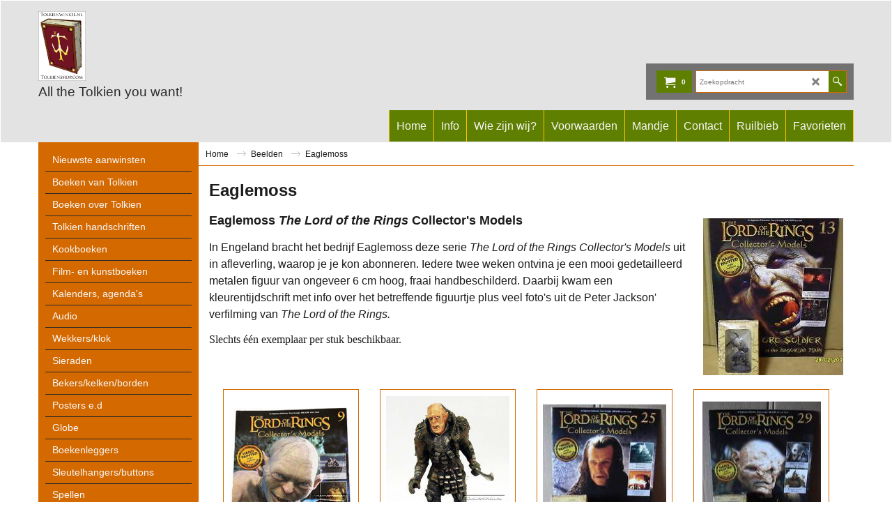

--- FILE ---
content_type: text/html
request_url: https://www.tolkienwinkel.nl/contents/nl/d266.html
body_size: 28445
content:
<!doctype html>
<html xmlns:sf lang="nl" dir="ltr">
<head prefix="og: http://ogp.me/ns#">
<meta http-equiv="Content-Type" content="text/html; charset=utf-8" />
<meta name="viewport" content="width=device-width, initial-scale=1.0, maximum-scale=1.0" />
<style id="_acj_">body{visibility:hidden!important;}</style>
<script>if(self===top||(function(){try{return typeof(window.parent.applyColorScheme)!='undefined'||document.location.host.indexOf('samplestores.shopfactory')!=-1;}catch(e){return false;}})()){var _acj_=document.getElementById('_acj_');_acj_.parentNode.removeChild(_acj_);}else{top.location=self.location;}</script>
<style id="_cls_">#ProductLoop{opacity:0;}</style>
<script>
window.addEventListener('load',function(){setTimeout(function(){var _cls_=document.getElementById('_cls_');if(_cls_)_cls_.parentNode.removeChild(_cls_);},100);},false);
setTimeout(function(){var _cls_=document.getElementById('_cls_');if(_cls_)_cls_.parentNode.removeChild(_cls_);},5000);
</script>
<title>Eaglemoss </title>
<meta name="description" content="Eaglemoss The Lord of the Rings Collectors Models" />
<meta name="keywords" content="tolkien, tolkein, hobbit, The Lord of the Rings, In de Ban van de Ring, Silmarillion, Nagelaten Vertellingen, Peter Jackson, boeken, fantasy, postorder, winkel, tolkienwinkel, tolkeinwinkel, Unquendor, Rene van Rossenberg, Toybiz, Games Workshop, Weta Sideshow, Noble Collection, Mithril Miniatures, Harlequin Miniatures, 999 Games, Decipher, Middle-earth: The Wizards, Midden-aarde, Midden Aarde, Max Schuchart, Het Spectrum, Gandalf, Legolas, Frodo, Aragorn, Warhammer, Reisgenoten, Twee Torens, Terugkeer van de Koning, Brian Froud, Dark Crystal, Labyrinth, collectible card game, Orland Bloom, gesigneerd" />
<meta http-equiv="expires" content="0" />
<meta name="generator" content="ShopFactory V14 www.shopfactory.com" />
<meta name="author" content="Tolkienwinkel" />
<link rel="canonical" href="https://www.tolkienwinkel.nl/contents/nl/d266.html" /><meta property="og:image" content="https://www.tolkienwinkel.nl/contents/media/eaglemoss13.jpg" />
<script type="text/javascript">
/*<![CDATA[*/
function getARMID(key,getOnly){
if(getOnly){return (document.cookie.match('(?:^|;)\\s*'+key+'=([^;]*)') || ['',''])[1];}
var isNew=false,id=location.search.match('[\&\?]'+key+'=([^&]*)');
if(id){
id=id[1];
var cookid=(document.cookie.match('(?:^|;)\\s*'+key+'=([^;]*)') || ['',''])[1];
isNew=(id!=cookid);
}
if(isNew){
var date=new Date(2099,12,31);
document.cookie=key+'='+id+'; expires='+date.toGMTString()+'; path='+location.pathname.replace(new RegExp('(?:contents/)?(?:'+document.documentElement.lang=='en-GB'?'en-uk':document.documentElement.lang+'/)?[^/]*$'),'')+';';
if(typeof(parm)=='undefined')parm={};parm[key]=id;
}
return {'id':id,'new':isNew};
}
var aid=getARMID('aid');
if(aid['id']&&aid['new']){idimg=new Image();idimg.src='//santu.com/webshop/aid_tracker.cgi?aid='+aid['id'];}
/*]]>*/
</script>
<link rel="preload" href="../phpwidgets/fonts.php?family=Open Sans" as="style" onload="this.onload=null;this.rel='stylesheet'" data-externalfont="true">
<style type="text/css">
@import "../styles/website.css?lmd=46032.603981";
@import "../styles/pr_sfx-base_2.css?lmd=46032.606470";
@import "../styles/pa_sfx-content_navleft.css?lmd=46032.603981";
@import "../styles/index1.css?lmd=46032.603981";
@import "../styles/index2.css?lmd=46032.603981";
@import "../styles/global.css?lmd=46032.606470";
@import "../styles/global-responsive.css?lmd=46032.606470";
/* */
/* */
@import "../../shared_files/icomoon/style.css?lmd=44505.439884";
@import "../../shared_files/flickity.min.css?lmd=43129.446273";
</style>
<style type="text/css" id="sf-load-css"></style>
<!-- Require IcoMoon --><script>
var hasProducts=true;
var pgid='D266';
//<!--BEGIN_C78E91C8-61BA-447e-B459-F6FE529C7724-->
var LMD='46032.605556';
//<!--END_C78E91C8-61BA-447e-B459-F6FE529C7724-->
</script>
<script type="text/javascript" charset="utf-8" src="../loader.js?lmd=46032.603472"></script>
<script id="__sfLoadJQuery" src="../../shared_files/jquery-1.11.1.min.js" type="text/javascript"></script>
<script type="text/javascript" src="../../shared_files/jquery.sidr.min.js?lmd=43129.446273" defer></script>
<script type="text/javascript" charset="utf-8" src="../sf.js?lmd=46032.606250" defer></script>
<script type="text/javascript" src="../../shared_files/flickity.pkgd.min.js?lmd=43129.446273" defer></script>
<script type="text/javascript" src="../../shared_files/jquery.zoom.min.js?lmd=43129.446273" defer></script>
<script type="text/javascript" src="../../shared_files/echo.js?lmd=43152.391597" defer></script>
<script type="text/javascript">
var pgidx=tf.wm.jfile(location.href).replace(/\#.*$/,'');
var _sfProductsInPage=[];
sfFilters.deptEnabled=pgid;
</script>
<meta name="optinout" />
</head>
<body class="GC41 ThemeVersion-11">
<a name="top"></a>
<iframe name="extra" id="extra" src="../extra.html" width="5" height="5" frameborder="0" border="0" unselectable="on" style="position:absolute;z-index:0;overflow:hidden;left:50%;top:50%;display:none;width:5px;height:5px;" allowtransparency="true" class=""></iframe>
<div class="GC39 header mobile">
<div class="GC26 utils group">
<menu>
<div class="menu_left_col">
<li id="util_menu" class="sf-button sf-corner">
<a id="sidemap-button" href="#Sidemap" title="Menu">
<svg version="1.1" id="Layer_1" xmlns="http://www.w3.org/2000/svg" xmlns:xlink="http://www.w3.org/1999/xlink" x="0px" y="0px" viewBox="0 0 512 512" style="enable-background:new 0 0 512 512;" xml:space="preserve">
<g>
<path d="M491.318,235.318H20.682C9.26,235.318,0,244.577,0,256s9.26,20.682,20.682,20.682h470.636
c11.423,0,20.682-9.259,20.682-20.682C512,244.578,502.741,235.318,491.318,235.318z"></path>
</g>
<g>
<path d="M491.318,78.439H20.682C9.26,78.439,0,87.699,0,99.121c0,11.422,9.26,20.682,20.682,20.682h470.636
c11.423,0,20.682-9.26,20.682-20.682C512,87.699,502.741,78.439,491.318,78.439z"></path>
</g>
<g>
<path d="M491.318,392.197H20.682C9.26,392.197,0,401.456,0,412.879s9.26,20.682,20.682,20.682h470.636
c11.423,0,20.682-9.259,20.682-20.682S502.741,392.197,491.318,392.197z"></path>
</g>
</svg>
</a>
</li>
</div>
<div class="mob_logo_col">
<div class="CompanyImage"><span></span><a href="../../index.html" title="">
<img width="41" height="60" src="../media/trans.gif" data-echo="../media/l_tolkienlogovlag.jpg" class="DataEchoLoaded" id="I" name="I" border="0" alt="" title="" hspace="0" vspace="0" align="" onmouseover="window.status='';return true;" onmouseout="window.status='';return true" /></a></div>
</div>
<div id="util_group" class="right_icon_col">
<script type="text/javascript">
var idTimeoutMobileSearchHideBox=-1;
function mobileSearch(el){
clearTimeout(idTimeoutMobileSearchHideBox);
if(!el)return;
if(tf.content.document.search)tf.content.document.search.phrase.value=$(el).parents('#mobile_search').find('#phrase').val();
tf.searchPhrase=$(el).parents('#mobile_search').find('#phrase').val();
tf.utils.search_all();
}
function mobileSearchShowBox(){}
function mobileSearchHideBox(){}
</script>
<li id="mobile_cart" class="sf-button sf-corner">
<a href="#" title="Mijn winkelwagen" onclick="location=tf.wm.url('basket.html','-',true);return false;"><i class="icon-cart"></i> <span class="GC91 MiniCartTotalItemsQuantity_Mobile" id="MiniCartTotalItemsQuantity_Mobile">0</span></a>
</li>
</div>
</menu>
</div>
<div class="search_coll">
<div id="util_searchbox" class="sf-corner">
<form id="mobile_search" name="mobile_search" onsubmit="mobileSearch(this[0]);return false;">
<input type="search" id="phrase" name="phrase" />
<span id="util_searchbox_search" class="sf-button sf-corner">
<button type="submit" title="Zoeken" style="border:none;background-color:transparent;"><i class="icon-search2">&nbsp;</i></button>
</span>
</form>
</div>
</div>
</div>
<script type="text/javascript">
$(document).ready(function(){
if (!tf.isInSF() && !tf.isInDesigner()) $('.gallery-box a').removeAttr('onclick');
if (tf.isInSF()) {
window.Flickity.prototype._dragPointerDown= function( event, pointer ) {
this.pointerDownPoint = Unipointer.getPointerPoint( pointer );
}
}
//topbar
var $galleryTopbar = null, galleryTopbarRowItems = 0;
function SetGalleryTopbar() {
if ($galleryTopbar) $galleryTopbar.flickity('destroy');
$galleryTopbar = null;
$galleryTopbar = $('.TopBar:visible .gallery-box').flickity({
cellAlign: 'left',
freeScroll: true,
contain: true,
setGallerySize: false,
prevNextButtons: false,
pageDots: false,
imagesLoaded: true
});
$galleryTopbar.flickity('resize');
$('img', $galleryTopbar).css('opacity','');
}
// Link Image Group 1
var galleryRowItems = $('.Banner .BannerImage').length;
if (galleryRowItems >= 1) {
var $gallery = $('.Banner .gallery-box').flickity({
wrapAround: true,
autoPlay: (tf.isInSF() || galleryRowItems == 1 ? false : 5000),
draggable: galleryRowItems > 1,
freeScroll: false,
setGallerySize: false,
prevNextButtons: galleryRowItems > 1,
pageDots: false
});
function ResizeGallery() {
var wBanner = $('.Banner').width(), wAvailable = parseInt('1920') || wBanner, hAvailable = (parseInt($('.Banner .gallery-box').css('max-height','').css('max-height')) || parseInt('300'));
var rAvailable = hAvailable / wAvailable;
var wMaxNatural = 0, hMaxNatural = 0;
$('.Banner a.BannerImage img, .Banner a.BannerImage .slide-item').each(function(){
$(this).width('');
var wNatural = parseFloat(this.naturalWidth || this.getAttribute('data-naturalwidth') || this.getAttribute('width') || $(this).width()), hNatural = parseFloat(this.naturalHeight || this.getAttribute('data-naturalheight') || this.getAttribute('height') || $(this).height());
if (wNatural >= wMaxNatural) {
if (hMaxNatural == 0 || hNatural <= hAvailable) {
wMaxNatural = wNatural;
hMaxNatural = hNatural;
}
}
});
if (wMaxNatural > 0 && hMaxNatural > 0) {
hMaxNatural = (hMaxNatural / wMaxNatural) * Math.min(wBanner, wMaxNatural);
wMaxNatural = wBanner;
}
var hMax = Math.min(hAvailable, hMaxNatural, wBanner * rAvailable);
$('.Banner .gallery-box').css({'height':'','max-height':'none'}).attr('style',($('.Banner .gallery-box').attr('style')||'')+'height:'+hMax+'px!important;');
$('.Banner .gallery-box .BannerImage').css('height','').attr('style',($('.Banner .gallery-box .BannerImage').attr('style')||'')+'height:'+hMax+'px!important;');
$('.Banner a.BannerImage img, .Banner a.BannerImage .slide-item').each(function(){
$(this).width($(this).width() > wBanner ? '100%' : $(this).width());
});
if ($gallery) $gallery.flickity('resize');
}
$('.Banner .BannerImage img').off('load imageLoaded.flickity').on('load imageLoaded.flickity', ResizeGallery);
$(window).on('load resize', ResizeGallery);
if (galleryRowItems > 1) {
$('.Banner .BannerImage').each(function(i, item){
var clsname = i == 0 ? "button selected" : "button";
$('.Banner .gallery-buttons').append('<span class="'+clsname+'">&nbsp;</span>');
});
// Flickity instance
var flkty = $gallery.data('flickity');
var $cellButtonGroup = $('.Banner .gallery-buttons');
var $cellButtons = $cellButtonGroup.find('.button');
// update selected cellButtons
$gallery.on( 'cellSelect', function() {
$cellButtons.filter('.selected').removeClass('selected');
$cellButtons.eq( flkty.selectedIndex ).addClass('selected');
});
// select cell on button click
$cellButtonGroup.on( 'click', '.button', function() {
var index = $(this).index();
$gallery.flickity( 'select', index );
});
}
}
function galleryGetRowItems(outerSelector, itemSelector) {
var w = 0, wOuter = $(outerSelector).width() - 1, items = 0;
$(outerSelector)
.find(itemSelector).each(function(){
w += $(this).outerWidth(true);
items++;
var margin = ($(this).outerWidth(true) - $(this).outerWidth());
if (w - margin + 1 >= wOuter) return false;
})
;
return items;
}
//top
var $gallery1 = null, gallery1RowItems = 3;
function SetGallery1() {
$gallery1 = $('.PageLinkBoxWrapper .gallery-box').flickity({
cellAlign: 'left',
wrapAround: true,
freeScroll: true,
setGallerySize: false,
prevNextButtons: false,
pageDots: false
});
$gallery1.flickity('resize');
$('.PageLinkBoxWrapper .gallery-action').removeClass('hide');
}
$('.PageLinkBoxWrapper .icon-arrow-left3').on( 'click', function() {
$gallery1.flickity('previous');
if ($(window).width() > 619) {
for (var n = 1; n < gallery1RowItems; n++) {
$gallery1.flickity('previous');
}
}
});
$('.PageLinkBoxWrapper .icon-arrow-right3').on( 'click', function() {
$gallery1.flickity('next');
if ($(window).width() > 619) {
for (var n = 1; n < gallery1RowItems; n++) {
$gallery1.flickity('next');
}
}
});
if ($(window).width() > 619) {
if ($('.PageLinkBoxWrapper .PageLinkBoxItem').length > gallery1RowItems)  SetGallery1();
}
else {
if ($('.PageLinkBoxWrapper .PageLinkBoxItem').length > 1) SetGallery1();
}
//bottom
var $gallery2 = null, gallery2RowItems = 2;
function SetGallery2() {
$gallery2 = $('.BannerBottomWrapper .gallery-box').flickity({
cellAlign: 'left',
wrapAround: true,
freeScroll: true,
setGallerySize: false,
prevNextButtons: false,
pageDots: false
});
$gallery2.flickity('resize');
$('.BannerBottomWrapper .gallery-action').removeClass('hide');
}
$('.BannerBottomWrapper .icon-arrow-left3').on( 'click', function() {
$gallery2.flickity('previous');
if ($(window).width() > 619) {
for (var n = 1; n < gallery2RowItems; n++) {
$gallery2.flickity('previous');
}
}
});
$('.BannerBottomWrapper .icon-arrow-right3').on( 'click', function() {
$gallery2.flickity('next');
if ($(window).width() > 619) {
for (var n = 1; n < gallery2RowItems; n++) {
$gallery2.flickity('next');
}
}
});
if ($(window).width() > 619) {
if ($('.BannerBottomWrapper .BannerBottomItem').length > gallery2RowItems)  SetGallery2();
}
else {
if ($('.BannerBottomWrapper .BannerBottomItem').length > 1) SetGallery2();
}
//resize
$(window).resize(function(){
if ($(window).width() > 619) {
if ($gallery1 != null && $('.PageLinkBoxWrapper .PageLinkBoxItem').length <= gallery1RowItems)  {
$('.PageLinkBoxWrapper .gallery-action').addClass('hide');
$gallery1.flickity('destroy');
$gallery1 = null;
}
if ($gallery2 != null && $('.BannerBottomWrapper .BannerBottomItem').length <= gallery2RowItems) {
$('.BannerBottomWrapper .gallery-action').addClass('hide');
$gallery2.flickity('destroy');
$gallery2 = null;
}
}
else {
if ($gallery1 == null && $('.PageLinkBoxWrapper .PageLinkBoxItem').length > 1)  SetGallery1();
if ($gallery2 == null && $('.BannerBottomWrapper .BannerBottomItem').length > 1)  SetGallery2();
}
if (tf.isMobile && $('.header.mobile > .TopBar').length == 0) {
if ($galleryTopbar) $galleryTopbar.flickity('destroy');
$galleryTopbar = null;
$('#WebSite .TopBar').clone(true).attr('id', $('#WebSite .TopBar').attr('id')+'Clone').prependTo('.header.mobile');
(function waitForMobileUtils() {
if (!tf.utils || !tf.utils.showMobileUtils) { setTimeout(waitForMobileUtils, 200); return; }
tf.utils.showMobileUtils();
})();
}
else if (!tf.isMobile) {
if ($galleryTopbar) $galleryTopbar.flickity('destroy');
$galleryTopbar = null;
$('.header.mobile > .TopBar').remove();
}
galleryTopbarRowItems = 0;
$('.TopBar:visible .CustomNavBox').each(function(){ galleryTopbarRowItems += $(this).outerWidth(true); })
if ($galleryTopbar != null && $('.TopBar:visible .gallery-box').width() >= galleryTopbarRowItems) {
$galleryTopbar.flickity('destroy');
$galleryTopbar = null;
}
else if ($('.TopBar:visible .gallery-box').width() < galleryTopbarRowItems) SetGalleryTopbar();
});
$(window).trigger('resize');
});
</script>
<div id="WebSite" class="GC38">
<div id="WebSiteHeader" class="GC39 LayoutObject">
<div id="WebSiteHeaderInner" class="WebSiteHeaderInner">
<div id="TopBar" class="GC89 TopBar">
<div id="TopBarDesign" class="GC89 TopBarDesign"></div>
</div>
<div id="DesignImage1" class="GC26 DesignImage1">
<div class="header-mid-bar">
<div class="title-wrapper">
<div id="CompanyImage">
<a href="../../index.html" title="">
<img width="203" height="300" src="../media/trans.gif" data-echo="../media/l_tolkienlogovlag.jpg" class="DataEchoLoaded" id="I" name="I" border="0" alt="" title="" hspace="0" vspace="0" align="" onmouseover="window.status='';return true;" onmouseout="window.status='';return true" />
</a>
</div>
<h2 id="SiteSlogan" class="GC42">All the Tolkien you want!</h2>
</div>
<div class="wrap_bottom">
<div class="GC37 top-right">
<div id="Search" class="GC86">
<div id="search-wrapp" class="search-wrapper-new">
<form name="search">
<input class="GC22 SearchTextField" type="text" id="phrase" name="phrase" size="12" maxlength="40" placeholder="Zoekopdracht" />
<a id="serachIcon" class="GC48 icon-search2 SearchButton" title="Zoeken" href="#"></a>
</form>
</div>
</div>
<div id="MiniCart" class="GC36">
<div id="MiniCartTotal" class="MiniCartTotal">
<a href="#" class="MiniCartLink MiniCartInner">
<i id="minicart-icon" class="GC36 sf-corner icon-cart MiniCartDesignImage1"></i>
<span class="GC36 MiniCartTotalItemsQuantity sf-corner">0</span><!--
<span class="MiniCartTotalAmount"></span>
<span class="MiniCartTotalSummary"></span>
<span class="MiniCartTotalItemsQuantity"></span>
<span class="MiniCartTotalTotalText"></span>
<span class="MiniCartTotalPlusExpenses"></span>
<span class="MiniCartTotalPlusExpensesText"></span>
<span class="MiniCartTotalList"></span>
-->
</a>
</div>
</div>
</div>
</div>
</div>
</div>
<div id="DesignImage3" class="GC27 DesignImage3">
<span id="DesignBar3" class="GC27 top-designbar-index"></span>
<div id="Index1" class="GC28 Index1">
<script src="../../shared_files/jquery.menu-aim.js" defer="true"></script>
<script src="../../shared_files/jquery.megamenu.js" defer="true"></script>
<script type="text/javascript">
$(function(){
$('.Index1').on('load', function(){
var idxNum = $(this).attr('class').replace(/.*Index(\d+).*/,'$1');
var GCNum = [
{'top':'GC28', 'tophover':'GC29', 'sub':'GC30', 'subhover':'GC31'},
{'top':'GC32', 'tophover':'GC33', 'sub':'GC34', 'subhover':'GC35'}
][idxNum-1];
$('.idx'+idxNum+'Submenu').empty();
var $branch = $('[id^=idx][id$='+tf.pgid+'] + ul', $(this)).clone(true, true);
if ($branch.length > 0) {
var $subpageNavigation = $('#idxSubpageNavigationAlt');
if ($subpageNavigation.length == 0) {
$subpageNavigation = $('#idxSubpageNavigation');
if ($subpageNavigation.length == 0) $subpageNavigation = $('<div id="idxSubpageNavigation"></div>');
var placed = false, $placement = $('.PageTitle');
if ($placement.length > 0) {
$placement.after($subpageNavigation);
if ($('.PageImage ~ .PageTitle + #idxSubpageNavigation').length == 1) $('.PageImage').insertAfter('#idxSubpageNavigation');
placed = true;
}
if (!placed) {
var selectors = ['.PageIntroduction', '.PageDescription'];
for (var n = 0; n < selectors.length; n++) {
$placement = $(selectors[n]);
if ($placement.length > 0) {
$placement.before($subpageNavigation);
if ($('.PageImage ~ #idxSubpageNavigation + '+selectors[n]).length == 1) $('.PageImage').insertAfter('#idxSubpageNavigation');
placed = true;
break;
}
}
}
if (!placed) {
var selectors = ['#PageContainer1', '#PageContainer11'];
for (var n = 0; n < selectors.length; n++) {
$placement = $(selectors[n]);
if ($placement.length > 0) {
$placement.append($subpageNavigation);
break;
}
}
}
}
$subpageNavigation
.width('auto')
.removeClass('GC28 GC32')
.append('<div class="idx'+idxNum+'Submenu" data-toplevelid="d-33"><i class="icon-spinner2 icon-fa-spin"></i></div>');
$branch.find('> li > ul, i[class*=icon-], li.see-all').remove();
$branch.find('> li')
.on('mouseover', function(){tf.navOvr(this, '', GCNum['subhover']);if(tf.autoText)tf.autoText.localApply(this.parentNode);})
.on('mouseout', function(){tf.navOut(this, '', GCNum['sub']);if(tf.autoText)tf.autoText.localApply(this.parentNode);})
.addClass('idx'+idxNum+'Sub')
.find('> a')
.on('mouseover', function(){tf.navOvr(this, '', '');})
.on('mouseout', function(){tf.navOut(this, '', '');})
.addClass('idx'+idxNum+'Sub')
;
var mh = 0;
$branch.find('> li > a > img').each(function(){
var hasImg = !!$(this).attr('src');
if (!hasImg) $(this).hide();
mh = Math.max(mh, $(this).css('max-height'));
});
var prop = (mh ? 'height:'+mh+'px;' : '');
$branch.find('> li > a').each(function(){
if ($(this).find('> img').length > 0) $(this).find('> img').wrap('<div class="SubPageNavigationImageContainer" style="'+prop+'"></div>');
else $(this).prepend('<div class="SubPageNavigationImageContainer"><span></span></div>');
$(this).addClass('SubPageNavigationBox').find('> span').addClass('SubPageNavigationTitle').wrap('<div class="SubPageNavigationTitleContainer"></div>');
});
$('.idx'+idxNum+'Submenu').empty().append($branch);
$(window).on('load resize', function () {
var $container = $('.idx'+idxNum+'Submenu > ul'), $items = $('li', $container);
var outerSpace = $items.outerWidth(true) - $items.width();
var maxAvailableWidth = $container.css('width','auto').width();
var maxColumns = 8, itemMaxWidth = 260, w = 0;
for (var n = 1; n <= maxColumns; n++) {
w = parseInt((maxAvailableWidth / n) - outerSpace);
if (w <= itemMaxWidth) break;
}
$items.width(w);
$container.width((w + outerSpace) * Math.min(n, $items.length));
if(tf.echo)tf.echo.render();
});
$(window).trigger('resize');
}
$('img', $(this)).remove();
$('> ul[class*=idx]', $(this))
.sfMegaMenu({
'submenuDirection':'below',
'layout':'base',
'showImages':false,
'iconOpenRight':'icon-arrow-right3',
'iconOpenDown':'icon-arrow-down3',
'iconNoImage':'icon-image',
'iconPin':'icon-pushpin',
'idxNum':idxNum,
'onLoad':function() {
var $idxSlider = $('#Index1 > .idx1List');
$('> li', $idxSlider).last().clone().appendTo($idxSlider).children().remove();
function setIdxSlider() {
$idxSlider.parent().width('100%').css('float','none');
$idxSlider
.on('cellSelect', function(){
var flkty = $(this).data('flickity');
if (flkty) {
if (flkty.selectedIndex == $(this).data('selectedIndex')) return;
if ($(this).data('translateX') == $('.flickity-slider', this).css('transform')) {
if (flkty.selectedIndex > $(this).data('selectedIndex')) flkty.selectedIndex = $(this).data('selectedIndex');
else if (flkty.selectedIndex < $(this).data('selectedIndex')) flkty.selectedIndex--;
}
$(this).data({'selectedIndex':flkty.selectedIndex, 'translateX':$('.flickity-slider', this).css('transform')});
}
})
.on('settle', function(){
var $last = $('.flickity-slider > li', this).last(), shifted = $('.flickity-slider', this).css('transform').match(/matrix\((.+)\)/) || $('.flickity-slider', this).css('transform').match(/matrix3d\((.+)\)/), shiftedpx = 0;
if (shifted && shifted.length > 1) shiftedpx = parseFloat((shifted[1].split(', ')[12]) || (shifted[1].split(', ')[4]));
if (parseFloat($last.css('left')) + $last.outerWidth(true) <= $('.flickity-slider', this).width() + Math.abs(shiftedpx)) $('.next', this).attr('disabled', 'disabled');
else $('.next', this).removeAttr('disabled');
})
.flickity({
cellAlign: 'left',
contain: true,
wrapAround: false,
autoPlay: false,
draggable: true,
freeScroll: true,
setGallerySize: false,
prevNextButtons: true,
pageDots: false,
percentPosition: false
})
.flickity('resize')
.find('.flickity-viewport')
.find('.flickity-slider').addClass('idx1List')
.end()
.parentsUntil('[id^=WebSite]').each(function(){
var zIndex = $(this).css('z-index');
if (zIndex == 'auto' || parseInt(zIndex) <= 0) $(this).css('z-index', idxNum == 2 ? 1000 : 1001);
})
;
}
function unsetIdxSlider() {
if ($idxSlider.hasClass('flickity-enabled')) {
$idxSlider
.flickity('destroy')
;
}
$idxSlider.parent().css({'float':''});
}
$(window).on('resize', function () {
unsetIdxSlider(); $idxSlider.parent().css({'width':'', 'float':'none'});
if ($('#WebSite').width() > 619) {
var w = 0, wContainer = ($idxSlider.parent().outerWidth(true)||$idxSlider.outerWidth(true))+1;
$('> li, .flickity-slider > li', $idxSlider).each(function(){ w += $(this).outerWidth(true); $(this).css('height',''); if($(this).outerHeight()>0)$(this).outerHeight($(this).outerHeight()); });
if (w-1 > wContainer) {
setIdxSlider();
$idxSlider.flickity('resize');
setTimeout(function(){$idxSlider.flickity('reposition');}, 200);
}
else if (w < wContainer) unsetIdxSlider();
}
});
$(window).trigger('resize');
}
})
.parent().find('.idx1List > li > a > span').addClass('vcenter');
});
});
</script>
<script type="text/javascript">equalHeightClass.push('SubPageNavigationImageContainer');</script>
<script type="text/javascript">equalHeightClass.push('SubPageNavigationTitleContainer');</script>
<script type="text/javascript">equalHeightClass.push('SubPageNavigationBox');</script>
<!--
Version tag, please don't remove
$Revision: 46130 $
$HeadURL: svn://localhost/ShopFactory/branches/V14_60/bin/SFXTemplates/Index/Horizontal/SFX-BASE_1/toplevel.html $
-->
<i class="icon-spinner2 icon-fa-spin"></i>
<script type="text/javascript">
jQuery(document).ready(function(){
jQuery('.Index1').load(tf.wm.url('d-34.html','-',true)+' ',function(){
if(tf.isEntryPage){
jQuery('.Index1 a[href]').not('a[href^=http]').each(function(){
if(this.id.match(/D-2$/)) this.href=tf.wm.url((tf.lang==tf.baseLang?'../../':'../../'+tf.lang+'/')+this.href.replace(/.*\//,''),'-');
else this.href=tf.wm.url(this.href.replace(/.*\//,''),'-',true);
});
jQuery('.Index1 a img[src]').each(function(){jQuery(this).attr('src', jQuery(this).attr('src').replace(/\.\.\/media\//g,(tf.lang!=tf.baseLang?'../':'')+'contents/media/'));if(jQuery(this).data('echo'))jQuery(this).attr('data-echo', jQuery(this).data('echo').replace(/\.\.\/media\//g,(tf.lang!=tf.baseLang?'../':'')+'contents/media/'));});
} else {
jQuery('.Index1 a[href]').not('a[href^=http]').each(function(){
if(this.id.match(/D-2$/)) {
this.href=tf.wm.url((tf.lang==tf.baseLang?'../../':'../../'+tf.lang+'/')+this.href.replace(/.*\//,''),'-');
}
});
}
jQuery('.Index1').trigger('load');
});
jQuery('#CompanyImage a[href], .CompanyImage a[href]').not('a[href^=http]').each(function(){
var href = this.href.replace(/.*\//,'');
if(tf.isEntryPage) this.href=tf.wm.url((tf.lang==tf.baseLang?'../../':'../../'+tf.lang+'/')+href,'-');
else this.href=tf.wm.url((tf.lang==tf.baseLang?'../../':'../../'+tf.lang+'/')+href,'-');
});
});
</script>
</div><div id="idx1Sentinel"></div>
</div>
<!-- SFNOTE_END: IndexCodeSnippetBottom --></div>
</div>
<div id="WebSiteContent" class="GC1">
<div id="SideBar_L" class="GC32 EqualHeight">
<div id="idxSubpageNavigation" class="GC32">
<script src="../../shared_files/jquery.menu-aim.js" defer="true"></script>
<script src="../../shared_files/jquery.megamenu.js" defer="true"></script>
<div class="Index2" id="Index2" data-deptid="d-33"><i class="icon-spinner2 icon-fa-spin"></i></div>
<div class="idx2Submenu" data-toplevelid="d-33" data-branchid="D266" data-folding="false"><i class="icon-spinner2 icon-fa-spin"></i></div>
<script type="text/javascript">
$(function(){
var idxNum = 2;
var GCNum = [
{'top':'GC28', 'tophover':'GC29', 'sub':'GC30', 'subhover':'GC31'},
{'top':'GC32', 'tophover':'GC33', 'sub':'GC34', 'subhover':'GC35'}
][idxNum-1];
$('.Index2').insertBefore($('.Index2').parent());
$('.Index2').load(tf.wm.url($('.Index2').data('deptid')+'.html','-',true), function() {
$('.Index2 #idx2D-2').parent('li').remove();
$('.idx'+idxNum+'Submenu').empty();
var $branch = $('[id^=idx][id$='+tf.pgid+'] + ul', $(this)).clone(true, true);
if ($branch.length > 0) {
var $subpageNavigation = $('#idxSubpageNavigationAlt');
if ($subpageNavigation.length == 0) {
$subpageNavigation = $('#idxSubpageNavigation');
if ($subpageNavigation.length == 0) $subpageNavigation = $('<div id="idxSubpageNavigation"></div>');
var placed = false, $placement = $('.PageTitle');
if ($placement.length > 0) {
$placement.after($subpageNavigation);
if ($('.PageImage ~ .PageTitle + #idxSubpageNavigation').length == 1) $('.PageImage').insertAfter('#idxSubpageNavigation');
placed = true;
}
if (!placed) {
var selectors = ['.PageIntroduction', '.PageDescription'];
for (var n = 0; n < selectors.length; n++) {
$placement = $(selectors[n]);
if ($placement.length > 0) {
$placement.before($subpageNavigation);
if ($('.PageImage ~ #idxSubpageNavigation + '+selectors[n]).length == 1) $('.PageImage').insertAfter('#idxSubpageNavigation');
placed = true;
break;
}
}
}
if (!placed) {
var selectors = ['#PageContainer1', '#PageContainer11'];
for (var n = 0; n < selectors.length; n++) {
$placement = $(selectors[n]);
if ($placement.length > 0) {
$placement.append($subpageNavigation);
break;
}
}
}
}
$subpageNavigation.width('auto').attr('class', $subpageNavigation.attr('class').replace(GCNum['top'], ''));
$branch.find('> li > ul, i[class*=icon-], li.see-all').remove();
$branch.find('> li')
.on('mouseover', function(){tf.navOvr(this, '', GCNum['subhover']);if(tf.autoText)tf.autoText.localApply(this.parentNode);})
.on('mouseout', function(){tf.navOut(this, '', GCNum['sub']);if(tf.autoText)tf.autoText.localApply(this.parentNode);})
.addClass('idx'+idxNum+'Sub')
.find('> a')
.on('mouseover', function(){tf.navOvr(this, '', '');})
.on('mouseout', function(){tf.navOut(this, '', '');})
.addClass('idx'+idxNum+'Sub')
;
var mh = 0;
$branch.find('> li > a > img').each(function(){
var hasImg = !!$(this).attr('src');
if (!hasImg) $(this).hide();
mh = Math.max(mh, $(this).height() || $(this).css('max-height') || parseFloat($(this).attr('height')));
});
var prop = (mh ? 'height:'+mh+'px;' : '');
$branch.find('> li > a').each(function(){
if ($(this).find('> img').length > 0) $(this).find('> img').wrap('<div class="SubPageNavigationImageContainer" style="'+prop+'"></div>');
else $(this).prepend('<div class="SubPageNavigationImageContainer"><span></span></div>');
$(this).addClass('SubPageNavigationBox').find('> span').addClass('SubPageNavigationTitle').wrap('<div class="SubPageNavigationTitleContainer"></div>');
});
$('.idx'+idxNum+'Submenu').empty().append($branch);
$(window).on('load resize', function () {
var $container = $('.idx'+idxNum+'Submenu > ul'), $items = $('li', $container);
var outerSpace = $items.outerWidth(true) - $items.width();
var maxAvailableWidth = $container.css('width','auto').width();
var maxColumns = 8, itemMaxWidth = 260, w = 0;
for (var n = 1; n <= maxColumns; n++) {
w = parseInt((maxAvailableWidth / n) - outerSpace);
if (w <= itemMaxWidth) break;
}
$items.width(w);
$container.width((w + outerSpace) * Math.min(n, $items.length));
if(tf.echo)tf.echo.render();
});
$(window).trigger('resize');
}
$('img', $(this)).remove();
$('> ul[class*=idx]', $(this))
.sfMegaMenu({
'submenuDirection':'right',
'layout':'base',
'showImages':false,
'iconOpenRight':'icon-arrow-right3',
'iconOpenDown':'icon-arrow-down3',
'iconNoImage':'icon-image',
'iconPin':'icon-pushpin',
'idxNum':idxNum
})
.find('> li > a > span').addClass('vcenter');
});
});
</script>
<script type="text/javascript">equalHeightClass.push('SubPageNavigationImageContainer');</script>
<script type="text/javascript">equalHeightClass.push('SubPageNavigationTitleContainer');</script>
<script type="text/javascript">equalHeightClass.push('SubPageNavigationBox');</script>
<!--
Version tag, please don't remove
$Revision: 35309 $
$HeadURL: svn://localhost/ShopFactory/branches/V14_60/bin/SFXTemplates/Index/Vertical/SFX-BASE_1/sublevels.html $--></div>
</div>
<div id="Content" class="GC24 ContentBody EqualHeight">
<div itemtype="http://schema.org/BreadcrumbList" class="GC6 Breadcrumbs" itemscope="" ID="Breadcrumbs-D266">
<div class="GC6 breadcrumDesign"></div>
<div class="BreadcrumbsTrail">
<nobr itemprop="itemListElement" itemscope itemtype="http://schema.org/ListItem">
<a href="../../index.html" title="Home " itemprop="item">
<span itemprop="name">Home </span><meta itemprop="position" content="0" />
</a>
</nobr>
<nobr itemprop="itemListElement" itemscope itemtype="http://schema.org/ListItem">
<a href="d84.html" title="Beelden" itemprop="item">
<span itemprop="name">Beelden</span><meta itemprop="position" content="1" />
</a>
</nobr>
<nobr itemprop="itemListElement" itemscope itemtype="http://schema.org/ListItem" style="display:none;">
<a href="d266.html" title="Eaglemoss" itemprop="item">
<span itemprop="name">Eaglemoss</span><meta itemprop="position" content="2" />
</a>
</nobr>
<style>.Breadcrumbs nobr {display:inline;}</style>
<nobr><span>Eaglemoss</span></nobr>
</div>
</div>
<div id="PageContainer11" class="EqualHeight_PageContainer11">
<div id="PageContainer10">
<!-- Page elements are kept in this div so the if statement above may
make room for PageLinkBox -->
<div id="PageContainer1" class="EqualHeight_PageContainer1">
<h1 class="GC17 PageTitle" ID="PageTitle-D266">Eaglemoss</h1>
<table class="PageImage" cellspacing="0" cellpadding="0" border="0" width="1">
<tr>
<td>
<div class="GC49 PageImage" ID="PageImage-D266"><img width="201" height="225" src="../media/trans.gif" data-echo="../media/eaglemoss13.jpg" class="DataEchoLoaded" id="ID266" name="ID266" border="0" alt="eaglemoss13" title="eaglemoss13" hspace="0" vspace="0" align="" onmouseover="window.status='eaglemoss13';return true;" onmouseout="window.status='';return true" /></div>
</td>
</tr>
</table>
<div class="GC18 PageIntroduction" ID="PageIntroduction-D266">Eaglemoss <em>The Lord of the Rings</em> Collector's Models</div>
<div class="GC19 PageDescription" ID="PageDescription-D266"><div class="row sf-wrapped"><div class="column full"><p>In Engeland bracht het bedrijf Eaglemoss deze serie <em>The Lord of the Rings Collector's Models</em> uit in afleverling, waarop je je kon abonneren. Iedere twee weken ontvina je een mooi gedetailleerd metalen figuur van ongeveer 6 cm hoog, fraai handbeschilderd. Daarbij kwam een kleurentijdschrift met info over het betreffende figuurtje plus veel foto's uit de Peter Jackson' verfilming van <em>The Lord of the Rings.</em></p><p><em><span style="font-family: Thread-00000154-Id-00000010; font-style: normal;">Slechts één exemplaar per stuk beschikbaar.</span></em></p></div></div></div>
<script type="text/javascript">tf.lastpage=tf.wm?tf.wm.jfile(location.href):'';tf.nametag.add('lastpage',tf.lastpage);tf.lastdeptpage=tf.wm?tf.wm.jfile(location.href):'';tf.nametag.add('lastdeptpage',tf.lastdeptpage);</script>
<script type="text/javascript">
/*<![CDATA[*/
function mfw(){var a='<div style="line-height:0.01em;height:0;overflow-y:hidden;">';for(var n=0;n<20;n++)a+='&lt;!-- MakeFullWidth'+n+' --&gt;';a+='</div>';dw(a);}
var jsloaded=false,opt=[];
function add_opt(id,name,title,type,opttype,combine){opt[opt.length]=[id,name.replace(/&nbsp;/g,''),title.replace(/&nbsp;/g,''),type,opttype,combine];}
var sfAddRef=[];
function getAddDiv(){return gl('sfLightBox');}
function sfAddPop(name,isLang){if(!isInSF()&&tf.utils){if(!name)name='pconfirm'; sfAddRef=[];tf.utils.showPopup(tf.wm.url(name+'.html',tf.lmd[name],isLang),630,190,true,false,false,'AddToBasket');}}
function sfAddUnpop(){if(tf.utils){if(jQuery('#sfLightBox.AddToBasket').length>0)tf.utils.sfMediaBox.closeBox();}}
var bpriceArr=[],ppriceArr=[],weightArr=[],crFFldArr=[],ppriceCrossPromotionArr=[],bpriceCrossPromotionArr=[];
function ppriceDsp(n){var cc=tf.currentCurrency,dd=cc.decimal_places,cm=cc.multiplier,sm=tf.shopCurrency.multiplier,dec=Math.pow(10,dd),s=''+(Math.round((n*cm/sm)*dec)/dec),dp=s.indexOf('.');if(dp==-1)dp=s.length;else dp++;s+=(s.indexOf('.')==-1&&dd>0?'.':'')+'00000'.substr(0,dd-(s.length-dp));return s;}
function dBasePrice2(Id,arr,w){if(!arr)return;if(!w)w=window;arr=arr.split(core.str_sep1);if(w.document.getElementById('ProductBasePrice-'+Id)){var bpriceHTML=core.bprice([Id,arr[4],arr[5],arr[6],arr[2]]);if(bpriceHTML!='')w.document.getElementById('ProductBasePrice-'+Id).innerHTML=bpriceHTML;}}
/*]]>*/
</script>
<style type="text/css">
.ProductImageContainer{position:relative;text-align:center;}
.ProductImageCaption{clear:both;}
.ProductImage,.ProductImage a{position:relative;}
.ProductImage a{display:block;}
.ProductImage a img{display:block;margin:0 auto;}
.ThumbnailSliderContainer{position:relative;line-height:100%;float:right;padding:5px 5px 5px 4px;}
.ThumbnailSlider .ThumbnailSliderItem{display:block;background-color:transparent;margin-bottom:5px;text-align:center;}
.ThumbnailSlider [class^=icon] {cursor:pointer;}
.ThumbnailSliderMoreLink{text-decoration:underline;font-weight:bold;}
.ProductImageContainer.ThumbnailSlider-horizontal .ThumbnailSliderContainer {float:none;width:100%;overflow:hidden;margin:10px 0 0 0;}
.ProductImageContainer.ThumbnailSlider-horizontal .ThumbnailSlider {white-space:nowrap;position:relative;overflow:hidden;height:auto!important;}
.ProductImageContainer.ThumbnailSlider-horizontal .ThumbnailSlider .ThumbnailSliderItem {display:inline-block;margin:0 10px 0 0;}
.ProductImageContainer.ThumbnailSlider-horizontal .ThumbnailSlider img {max-height:80px;}
.ProductImageContainer.ThumbnailSlider-horizontal .ThumbnailSlider div[id^=ms_] {width:1000%;}
.ProductImageContainer.ThumbnailSlider-horizontal .ThumbnailSlider [class^=icon-] {padding:2px;height:24px!important;font-size:24px!important; width:20px!important; }
.ProductImageContainer.ThumbnailSlider-horizontal .ThumbnailSlider #ms_left, .ProductImageContainer.ThumbnailSlider-horizontal .ThumbnailSlider #ms_right {display:inline-block;}
.ProductImageContainer.ThumbnailSlider-horizontal .ImgLink.HasSlider {width:100%!important;float:none;}
</style>
<form name="productForm" id="ProductLoop">
<!-- Require IcoMoon --><div id="ProductLoopInner">
<div class="GC4 Product" role="equalheight-in-normalview-activator" ID="Product-P123036">
<script type="application/ld+json">
[{
"@context":"http://schema.org",
"@type":"Product",
"@id":"Product-P123036",
"sku":"P123036",
"name":"Gollum at Emyn Muil. Lord of the Rings Collector&#39;s Model 9",
"brand":{"@type":"Brand","name":""},
"description":"",
"offers":{
"@type":"Offer",
"url":"https://www.tolkienwinkel.nl/contents/nl/p123036.html",
"availability":"InStock",
"priceCurrency":"EUR",
"price":"5.00",
"priceValidUntil":"2099-12-31",
"seller":{
"@type":"Organization",
"name":"Tolkienwinkel",
"address":{
"streetAddress":"Utrechtse Jaagpad 2",
"addressLocality":"Leiden",
"@type":"PostalAddress"
}
}
},
"image":"https://www.tolkienwinkel.nl/contents/media/t_eaglemoss_lotr_collectors_models_magazine_9.jpg"
}]
</script>
<a name="p123036"></a>
<script type="text/javascript">
/*<![CDATA[*/
_sfProductsInPage.push('P123036');
function add_P123036(type,temp){
if(tf.coreLoaded&&tf.wm.pProp('P123036')){
if(tf.core.cthtb)eval(tf.core.cthtb);
var type2Name={undefined:'',1:'FavoritesButton',2:'RequestQuoteButton',3:'RequestSampleButton'};
if(!temp){
tf.qandi['progressbar']('P123036',true,type2Name[type]);
}
tf.utils.populateOpt(null,'P123036');
var b=core.load_add(d,type,'P123036','Gollum at Emyn Muil. Lord of the Rings Collector\'s Model 9','151.00','','0',0,'','','','','',opt,isInSF(),s,'-1.000',temp);
if(b&&typeof(fillBasketTable)!='undefined')fillBasketTable();
if(!temp){
setTimeout(function(){tf.qandi['progressbar']('P123036',false,type2Name[type]);},700);
}
return b;
}else{setTimeout(function(){add_P123036(type,temp);},500);return 0;}
}
/*]]>*/
</script>
<div id="ProductImageContainer-P123036" class=" ProductImageContainer ThumbnailSlider-vertical" style="width:260px;height:260px;max-height:260px;">
<div style="position:relative;z-index:1;">
<div id="ProductImage-P123036" class="ProductImage">
<a href="p123036.html" onclick="cancelBuble(event);if(tf.isInDesigner())location=tf.wm.url('p123036.html','-',true);else tf.moreHistory.push(tf.pgidx,tf.wm.jfile(this.href),true);return true;" style="display:block;background-image:none;">
<img width="222" height="260" src="../media/trans.gif" data-echo="../media/t_eaglemoss_lotr_collectors_models_magazine_9.jpg" class="DataEchoLoaded" id="IP123036" name="IP123036" border="0" alt="" title="" hspace="" vspace="" align="" onmouseover="window.status='';return true;" onmouseout="window.status='';return true" />
</a>
</div>
</div>
<style>
#ProductImage-P123036 img{width:auto;height:auto;max-height:260px!important;max-width:100%;}
</style>
<script type="text/javascript">
function ProductImageGroupSizer_P123036(){var elTSPIC=gl('ProductImageContainer-P123036'),elTSPI=gl('ProductImage-P123036'),elTSI=gl('IP123036');
if(!elTSPIC||!elTSPI||!elTSI)return;
if(elTSI&&elTSI.width&&!tf.isIE7&&!tf.isIE8){elTSPIC.style.width='';elTSPIC.style.width=(elTSI.getAttribute('width')?elTSI.getAttribute('width')+'px':elTSI.width+'px');}
elTSPI.style.width='auto';
}
addOnload(ProductImageGroupSizer_P123036);
jQuery('#IP123036').on('imageLoaded',ProductImageGroupSizer_P123036);
</script>
</div>
<div class="ProductPriceContainer">
<input type="hidden" name="ProductPriceLayout" />
<div class="GC66 ProductPriceOriginal" ID="ProductPriceOriginal-P123036"></div><div class="GC20 ProductPrice" ID="ProductPrice-P123036"></div><div class="GC56 ProductPriceCalculated" ID="ProductPriceCalculated-P123036"></div><script type="text/javascript">ppriceArr.push(['P123036','','','0.000',0]);</script>
<div class="GC55 ProductPriceOtherInformation">
<input type="hidden" name="ProductPriceLayout" />
<div class="ProductIncTaxes" ID="ProductIncTaxes-P123036"></div>
<div class="ProductPriceTax">
<span id="ProductPriceTaxPrice-P123036" class="ProductPriceTaxPrice"></span>
<span id="ProductPriceTaxPriceText-P123036" class="ProductPriceTaxPriceText"></span>
</div>
<div class="ProductPriceOther_ShippingWeightBasePrice">
</div>
</div>
</div>
<div class="ProductContainer3">
<h3 class="GC37 ProductTitle" role="equalheight-in-normalview" ID="ProductTitle-P123036">Gollum at Emyn Muil. Lord of the Rings Collector's Model 9</h3>
</div>
<div id="ProductContainer2" class="ProductContainer2">
<div class="no-style ProductMoreDetails ">
<a href="p123036.html" onclick="cancelBuble(event);if(tf.isInDesigner())location=tf.wm.url('p123036.html','-',true);else tf.moreHistory.push(tf.pgidx,tf.wm.jfile(this.href),true);return true;">Klik hier </a></div>
<div class="ProductIcons" id="ProductIcons-P123036">
<div class="GC13 AddToBasketQnty sf-corner">
<script type="text/javascript">dw(qandi['qtyFld']('P123036','-1.000','0',''));</script>
</div><div class="AddToBasketSpacer" style="float:left;">
</div><div class="has-favorites" style="display:none;">
</div>
<div class="GC13 AddToBasketButton sf-corner" ID="AddToBasketButton-P123036">
<span class="ImgLink" onclick="if(isInSF())return;cancelBuble(event);sfAddPop();if(add_P123036()!=0){sfAddUnpop();}return false;" title="Bestel"><span>Bestel</span></span>
</div>
<div class="AddToBasketSpacer" style="float:left;"></div>
<div class="GC13 FavoritesButton sf-corner" ID="FavoritesButton-P123036">
<span class="ImgLink" onclick="if(isInSF())return;add_P123036(1);return false;" title="Favorieten"><i class="icon-heart-o"></i><span></span></span>
</div>
</div>
</div>
</div>
<div class="GC4 Product" role="equalheight-in-normalview-activator" ID="Product-P122399">
<script type="application/ld+json">
[{
"@context":"http://schema.org",
"@type":"Product",
"@id":"Product-P122399",
"sku":"P122399",
"name":"Grishnakh. Lord of the Rings Collector&#39;s Model 21",
"brand":{"@type":"Brand","name":""},
"description":"",
"offers":{
"@type":"Offer",
"url":"https://www.tolkienwinkel.nl/contents/nl/p122399.html",
"availability":"InStock",
"priceCurrency":"EUR",
"price":"9.95",
"priceValidUntil":"2099-12-31",
"seller":{
"@type":"Organization",
"name":"Tolkienwinkel",
"address":{
"streetAddress":"Utrechtse Jaagpad 2",
"addressLocality":"Leiden",
"@type":"PostalAddress"
}
}
},
"image":"https://www.tolkienwinkel.nl/contents/media/t_eaglemoss_the-lord-of-the-rings_021-grishnakh-at-fangorn-forest.jpg"
}]
</script>
<a name="p122399"></a>
<script type="text/javascript">
/*<![CDATA[*/
_sfProductsInPage.push('P122399');
function add_P122399(type,temp){
if(tf.coreLoaded&&tf.wm.pProp('P122399')){
if(tf.core.cthtb)eval(tf.core.cthtb);
var type2Name={undefined:'',1:'FavoritesButton',2:'RequestQuoteButton',3:'RequestSampleButton'};
if(!temp){
tf.qandi['progressbar']('P122399',true,type2Name[type]);
}
tf.utils.populateOpt(null,'P122399');
var b=core.load_add(d,type,'P122399','Grishnakh. Lord of the Rings Collector\'s Model 21','501.00','','0',0,'','','','','',opt,isInSF(),s,'-1.000',temp);
if(b&&typeof(fillBasketTable)!='undefined')fillBasketTable();
if(!temp){
setTimeout(function(){tf.qandi['progressbar']('P122399',false,type2Name[type]);},700);
}
return b;
}else{setTimeout(function(){add_P122399(type,temp);},500);return 0;}
}
/*]]>*/
</script>
<div id="ProductImageContainer-P122399" class=" ProductImageContainer ThumbnailSlider-vertical" style="width:260px;height:260px;max-height:260px;">
<div style="position:relative;z-index:1;">
<div id="ProductImage-P122399" class="ProductImage">
<a href="p122399.html" onclick="cancelBuble(event);if(tf.isInDesigner())location=tf.wm.url('p122399.html','-',true);else tf.moreHistory.push(tf.pgidx,tf.wm.jfile(this.href),true);return true;" style="display:block;background-image:none;">
<img width="191" height="260" src="../media/trans.gif" data-echo="../media/t_eaglemoss_the-lord-of-the-rings_021-grishnakh-at-fangorn-forest.jpg" class="DataEchoLoaded" id="IP122399" name="IP122399" border="0" alt="" title="" hspace="" vspace="" align="" onmouseover="window.status='';return true;" onmouseout="window.status='';return true" />
</a>
</div>
</div>
<style>
#ProductImage-P122399 img{width:auto;height:auto;max-height:260px!important;max-width:100%;}
</style>
<script type="text/javascript">
function ProductImageGroupSizer_P122399(){var elTSPIC=gl('ProductImageContainer-P122399'),elTSPI=gl('ProductImage-P122399'),elTSI=gl('IP122399');
if(!elTSPIC||!elTSPI||!elTSI)return;
if(elTSI&&elTSI.width&&!tf.isIE7&&!tf.isIE8){elTSPIC.style.width='';elTSPIC.style.width=(elTSI.getAttribute('width')?elTSI.getAttribute('width')+'px':elTSI.width+'px');}
elTSPI.style.width='auto';
}
addOnload(ProductImageGroupSizer_P122399);
jQuery('#IP122399').on('imageLoaded',ProductImageGroupSizer_P122399);
</script>
</div>
<div class="ProductPriceContainer">
<input type="hidden" name="ProductPriceLayout" />
<div class="GC66 ProductPriceOriginal" ID="ProductPriceOriginal-P122399"></div><div class="GC20 ProductPrice" ID="ProductPrice-P122399"></div><div class="GC56 ProductPriceCalculated" ID="ProductPriceCalculated-P122399"></div><script type="text/javascript">ppriceArr.push(['P122399','','','0.000',0]);</script>
<div class="GC55 ProductPriceOtherInformation">
<input type="hidden" name="ProductPriceLayout" />
<div class="ProductIncTaxes" ID="ProductIncTaxes-P122399"></div>
<div class="ProductPriceTax">
<span id="ProductPriceTaxPrice-P122399" class="ProductPriceTaxPrice"></span>
<span id="ProductPriceTaxPriceText-P122399" class="ProductPriceTaxPriceText"></span>
</div>
<div class="ProductPriceOther_ShippingWeightBasePrice">
</div>
</div>
</div>
<div class="ProductContainer3">
<h3 class="GC37 ProductTitle" role="equalheight-in-normalview" ID="ProductTitle-P122399">Grishnakh. Lord of the Rings Collector's Model 21</h3>
</div>
<div id="ProductContainer2" class="ProductContainer2">
<div class="no-style ProductMoreDetails ">
<a href="p122399.html" onclick="cancelBuble(event);if(tf.isInDesigner())location=tf.wm.url('p122399.html','-',true);else tf.moreHistory.push(tf.pgidx,tf.wm.jfile(this.href),true);return true;">Klik hier </a></div>
<div class="ProductIcons" id="ProductIcons-P122399">
<div class="GC13 AddToBasketQnty sf-corner">
<script type="text/javascript">dw(qandi['qtyFld']('P122399','-1.000','0',''));</script>
</div><div class="AddToBasketSpacer" style="float:left;">
</div><div class="has-favorites" style="display:none;">
</div>
<div class="GC13 AddToBasketButton sf-corner" ID="AddToBasketButton-P122399">
<span class="ImgLink" onclick="if(isInSF())return;cancelBuble(event);sfAddPop();if(add_P122399()!=0){sfAddUnpop();}return false;" title="Bestel"><span>Bestel</span></span>
</div>
<div class="AddToBasketSpacer" style="float:left;"></div>
<div class="GC13 FavoritesButton sf-corner" ID="FavoritesButton-P122399">
<span class="ImgLink" onclick="if(isInSF())return;add_P122399(1);return false;" title="Favorieten"><i class="icon-heart-o"></i><span></span></span>
</div>
</div>
</div>
</div>
<div class="GC4 Product" role="equalheight-in-normalview-activator" ID="Product-P7994">
<script type="application/ld+json">
[{
"@context":"http://schema.org",
"@type":"Product",
"@id":"Product-P7994",
"sku":"P7994",
"name":"Denethor at Minas Tirith. Lord of the Rings Collector&#39;s Model 25",
"brand":{"@type":"Brand","name":""},
"description":"",
"offers":{
"@type":"Offer",
"url":"https://www.tolkienwinkel.nl/contents/nl/p7994.html",
"availability":"InStock",
"priceCurrency":"EUR",
"price":"9.95",
"priceValidUntil":"2099-12-31",
"seller":{
"@type":"Organization",
"name":"Tolkienwinkel",
"address":{
"streetAddress":"Utrechtse Jaagpad 2",
"addressLocality":"Leiden",
"@type":"PostalAddress"
}
}
},
"image":"https://www.tolkienwinkel.nl/contents/media/eaglemoss25.jpg"
}]
</script>
<a name="p7994"></a>
<script type="text/javascript">
/*<![CDATA[*/
_sfProductsInPage.push('P7994');
function add_P7994(type,temp){
if(tf.coreLoaded&&tf.wm.pProp('P7994')){
if(tf.core.cthtb)eval(tf.core.cthtb);
var type2Name={undefined:'',1:'FavoritesButton',2:'RequestQuoteButton',3:'RequestSampleButton'};
if(!temp){
tf.qandi['progressbar']('P7994',true,type2Name[type]);
}
tf.utils.populateOpt(null,'P7994');
var b=core.load_add(d,type,'P7994','Denethor at Minas Tirith. Lord of the Rings Collector\'s Model 25','501.00','','0',0,'','','','','',opt,isInSF(),s,'-1.000',temp);
if(b&&typeof(fillBasketTable)!='undefined')fillBasketTable();
if(!temp){
setTimeout(function(){tf.qandi['progressbar']('P7994',false,type2Name[type]);},700);
}
return b;
}else{setTimeout(function(){add_P7994(type,temp);},500);return 0;}
}
/*]]>*/
</script>
<div id="ProductImageContainer-P7994" class=" ProductImageContainer ThumbnailSlider-vertical" style="width:260px;height:260px;max-height:260px;">
<div style="position:relative;z-index:1;" class="ImgLink">
<div id="ProductImage-P7994" class="ProductImage">
<a href="p7994.html" onclick="cancelBuble(event);if(tf.isInDesigner())location=tf.wm.url('p7994.html','-',true);else tf.moreHistory.push(tf.pgidx,tf.wm.jfile(this.href),true);return true;" style="display:block;background-image:none;">
<img width="184" height="225" src="../media/trans.gif" data-echo="../media/t_eaglemoss25_20220406234759.jpg" class="DataEchoLoaded" id="IP7994" name="IP7994" border="0" alt="eaglemoss25_20220406234759" title="eaglemoss25_20220406234759" hspace="" vspace="" align="" onmouseover="window.status='eaglemoss25_20220406234759';return true;" onmouseout="window.status='';return true" />
</a>
</div>
</div>
<style>
#ProductImage-P7994 img{width:auto;height:auto;max-height:260px!important;max-width:100%;}
</style>
<script type="text/javascript">
function ProductImageGroupSizer_P7994(){var elTSPIC=gl('ProductImageContainer-P7994'),elTSPI=gl('ProductImage-P7994'),elTSI=gl('IP7994');
if(!elTSPIC||!elTSPI||!elTSI)return;
if(elTSI&&elTSI.width&&!tf.isIE7&&!tf.isIE8){elTSPIC.style.width='';elTSPIC.style.width=(elTSI.getAttribute('width')?elTSI.getAttribute('width')+'px':elTSI.width+'px');}
elTSPI.style.width='auto';
}
addOnload(ProductImageGroupSizer_P7994);
jQuery('#IP7994').on('imageLoaded',ProductImageGroupSizer_P7994);
</script>
</div>
<div class="ProductPriceContainer">
<input type="hidden" name="ProductPriceLayout" />
<div class="GC66 ProductPriceOriginal" ID="ProductPriceOriginal-P7994"></div><div class="GC20 ProductPrice" ID="ProductPrice-P7994"></div><div class="GC56 ProductPriceCalculated" ID="ProductPriceCalculated-P7994"></div><script type="text/javascript">ppriceArr.push(['P7994','','','0.000',0]);</script>
<div class="GC55 ProductPriceOtherInformation">
<input type="hidden" name="ProductPriceLayout" />
<div class="ProductIncTaxes" ID="ProductIncTaxes-P7994"></div>
<div class="ProductPriceTax">
<span id="ProductPriceTaxPrice-P7994" class="ProductPriceTaxPrice"></span>
<span id="ProductPriceTaxPriceText-P7994" class="ProductPriceTaxPriceText"></span>
</div>
<div class="ProductPriceOther_ShippingWeightBasePrice">
</div>
</div>
</div>
<div class="ProductContainer3">
<h3 class="GC37 ProductTitle" role="equalheight-in-normalview" ID="ProductTitle-P7994">Denethor at Minas Tirith. Lord of the Rings Collector's Model 25</h3>
</div>
<div id="ProductContainer2" class="ProductContainer2">
<div class="no-style ProductMoreDetails ">
<a href="p7994.html" onclick="cancelBuble(event);if(tf.isInDesigner())location=tf.wm.url('p7994.html','-',true);else tf.moreHistory.push(tf.pgidx,tf.wm.jfile(this.href),true);return true;">Klik hier </a></div>
<div class="ProductIcons" id="ProductIcons-P7994">
<div class="GC13 AddToBasketQnty sf-corner">
<script type="text/javascript">dw(qandi['qtyFld']('P7994','-1.000','0',''));</script>
</div><div class="AddToBasketSpacer" style="float:left;">
</div><div class="has-favorites" style="display:none;">
</div>
<div class="GC13 AddToBasketButton sf-corner" ID="AddToBasketButton-P7994">
<span class="ImgLink" onclick="if(isInSF())return;cancelBuble(event);sfAddPop();if(add_P7994()!=0){sfAddUnpop();}return false;" title="Bestel"><span>Bestel</span></span>
</div>
<div class="AddToBasketSpacer" style="float:left;"></div>
<div class="GC13 FavoritesButton sf-corner" ID="FavoritesButton-P7994">
<span class="ImgLink" onclick="if(isInSF())return;add_P7994(1);return false;" title="Favorieten"><i class="icon-heart-o"></i><span></span></span>
</div>
</div>
</div>
</div>
<div class="GC4 Product" role="equalheight-in-normalview-activator" ID="Product-P7996">
<script type="application/ld+json">
[{
"@context":"http://schema.org",
"@type":"Product",
"@id":"Product-P7996",
"sku":"P7996",
"name":"Gothmog at Pelennor Fields. Lord of the Rings Collector&#39;s Model 29",
"brand":{"@type":"Brand","name":""},
"description":"",
"offers":{
"@type":"Offer",
"url":"https://www.tolkienwinkel.nl/contents/nl/p7996.html",
"availability":"InStock",
"priceCurrency":"EUR",
"price":"9.95",
"priceValidUntil":"2099-12-31",
"seller":{
"@type":"Organization",
"name":"Tolkienwinkel",
"address":{
"streetAddress":"Utrechtse Jaagpad 2",
"addressLocality":"Leiden",
"@type":"PostalAddress"
}
}
},
"image":"https://www.tolkienwinkel.nl/contents/media/eaglemoss29.jpg"
}]
</script>
<a name="p7996"></a>
<script type="text/javascript">
/*<![CDATA[*/
_sfProductsInPage.push('P7996');
function add_P7996(type,temp){
if(tf.coreLoaded&&tf.wm.pProp('P7996')){
if(tf.core.cthtb)eval(tf.core.cthtb);
var type2Name={undefined:'',1:'FavoritesButton',2:'RequestQuoteButton',3:'RequestSampleButton'};
if(!temp){
tf.qandi['progressbar']('P7996',true,type2Name[type]);
}
tf.utils.populateOpt(null,'P7996');
var b=core.load_add(d,type,'P7996','Gothmog at Pelennor Fields. Lord of the Rings Collector\'s Model 29','501.00','','0',0,'','','','','',opt,isInSF(),s,'-1.000',temp);
if(b&&typeof(fillBasketTable)!='undefined')fillBasketTable();
if(!temp){
setTimeout(function(){tf.qandi['progressbar']('P7996',false,type2Name[type]);},700);
}
return b;
}else{setTimeout(function(){add_P7996(type,temp);},500);return 0;}
}
/*]]>*/
</script>
<div id="ProductImageContainer-P7996" class=" ProductImageContainer ThumbnailSlider-vertical" style="width:260px;height:260px;max-height:260px;">
<div style="position:relative;z-index:1;" class="ImgLink">
<div id="ProductImage-P7996" class="ProductImage">
<a href="p7996.html" onclick="cancelBuble(event);if(tf.isInDesigner())location=tf.wm.url('p7996.html','-',true);else tf.moreHistory.push(tf.pgidx,tf.wm.jfile(this.href),true);return true;" style="display:block;background-image:none;">
<img width="170" height="225" src="../media/trans.gif" data-echo="../media/t_eaglemoss29_20220406234800.jpg" class="DataEchoLoaded" id="IP7996" name="IP7996" border="0" alt="eaglemoss29_20220406234800" title="eaglemoss29_20220406234800" hspace="" vspace="" align="" onmouseover="window.status='eaglemoss29_20220406234800';return true;" onmouseout="window.status='';return true" />
</a>
</div>
</div>
<style>
#ProductImage-P7996 img{width:auto;height:auto;max-height:260px!important;max-width:100%;}
</style>
<script type="text/javascript">
function ProductImageGroupSizer_P7996(){var elTSPIC=gl('ProductImageContainer-P7996'),elTSPI=gl('ProductImage-P7996'),elTSI=gl('IP7996');
if(!elTSPIC||!elTSPI||!elTSI)return;
if(elTSI&&elTSI.width&&!tf.isIE7&&!tf.isIE8){elTSPIC.style.width='';elTSPIC.style.width=(elTSI.getAttribute('width')?elTSI.getAttribute('width')+'px':elTSI.width+'px');}
elTSPI.style.width='auto';
}
addOnload(ProductImageGroupSizer_P7996);
jQuery('#IP7996').on('imageLoaded',ProductImageGroupSizer_P7996);
</script>
</div>
<div class="ProductPriceContainer">
<input type="hidden" name="ProductPriceLayout" />
<div class="GC66 ProductPriceOriginal" ID="ProductPriceOriginal-P7996"></div><div class="GC20 ProductPrice" ID="ProductPrice-P7996"></div><div class="GC56 ProductPriceCalculated" ID="ProductPriceCalculated-P7996"></div><script type="text/javascript">ppriceArr.push(['P7996','','','0.000',0]);</script>
<div class="GC55 ProductPriceOtherInformation">
<input type="hidden" name="ProductPriceLayout" />
<div class="ProductIncTaxes" ID="ProductIncTaxes-P7996"></div>
<div class="ProductPriceTax">
<span id="ProductPriceTaxPrice-P7996" class="ProductPriceTaxPrice"></span>
<span id="ProductPriceTaxPriceText-P7996" class="ProductPriceTaxPriceText"></span>
</div>
<div class="ProductPriceOther_ShippingWeightBasePrice">
</div>
</div>
</div>
<div class="ProductContainer3">
<h3 class="GC37 ProductTitle" role="equalheight-in-normalview" ID="ProductTitle-P7996">Gothmog at Pelennor Fields. Lord of the Rings Collector's Model 29</h3>
</div>
<div id="ProductContainer2" class="ProductContainer2">
<div class="no-style ProductMoreDetails ">
<a href="p7996.html" onclick="cancelBuble(event);if(tf.isInDesigner())location=tf.wm.url('p7996.html','-',true);else tf.moreHistory.push(tf.pgidx,tf.wm.jfile(this.href),true);return true;">Klik hier </a></div>
<div class="ProductIcons" id="ProductIcons-P7996">
<div class="GC13 AddToBasketQnty sf-corner">
<script type="text/javascript">dw(qandi['qtyFld']('P7996','-1.000','0',''));</script>
</div><div class="AddToBasketSpacer" style="float:left;">
</div><div class="has-favorites" style="display:none;">
</div>
<div class="GC13 AddToBasketButton sf-corner" ID="AddToBasketButton-P7996">
<span class="ImgLink" onclick="if(isInSF())return;cancelBuble(event);sfAddPop();if(add_P7996()!=0){sfAddUnpop();}return false;" title="Bestel"><span>Bestel</span></span>
</div>
<div class="AddToBasketSpacer" style="float:left;"></div>
<div class="GC13 FavoritesButton sf-corner" ID="FavoritesButton-P7996">
<span class="ImgLink" onclick="if(isInSF())return;add_P7996(1);return false;" title="Favorieten"><i class="icon-heart-o"></i><span></span></span>
</div>
</div>
</div>
</div>
<div class="GC4 Product" role="equalheight-in-normalview-activator" ID="Product-P8320">
<script type="application/ld+json">
[{
"@context":"http://schema.org",
"@type":"Product",
"@id":"Product-P8320",
"sku":"P8320",
"name":"Orc Overseer. Lord of the Rings Collector&#39;s Model 33",
"brand":{"@type":"Brand","name":""},
"description":"",
"offers":{
"@type":"Offer",
"url":"https://www.tolkienwinkel.nl/contents/nl/p8320.html",
"availability":"InStock",
"priceCurrency":"EUR",
"price":"9.95",
"priceValidUntil":"2099-12-31",
"seller":{
"@type":"Organization",
"name":"Tolkienwinkel",
"address":{
"streetAddress":"Utrechtse Jaagpad 2",
"addressLocality":"Leiden",
"@type":"PostalAddress"
}
}
},
"image":"https://www.tolkienwinkel.nl/contents/media/eaglemoss_orc_overseer.jpg"
}]
</script>
<a name="p8320"></a>
<script type="text/javascript">
/*<![CDATA[*/
_sfProductsInPage.push('P8320');
function add_P8320(type,temp){
if(tf.coreLoaded&&tf.wm.pProp('P8320')){
if(tf.core.cthtb)eval(tf.core.cthtb);
var type2Name={undefined:'',1:'FavoritesButton',2:'RequestQuoteButton',3:'RequestSampleButton'};
if(!temp){
tf.qandi['progressbar']('P8320',true,type2Name[type]);
}
tf.utils.populateOpt(null,'P8320');
var b=core.load_add(d,type,'P8320','Orc Overseer. Lord of the Rings Collector\'s Model 33','501.00','','0',0,'','','','','',opt,isInSF(),s,'-1.000',temp);
if(b&&typeof(fillBasketTable)!='undefined')fillBasketTable();
if(!temp){
setTimeout(function(){tf.qandi['progressbar']('P8320',false,type2Name[type]);},700);
}
return b;
}else{setTimeout(function(){add_P8320(type,temp);},500);return 0;}
}
/*]]>*/
</script>
<div id="ProductImageContainer-P8320" class=" ProductImageContainer ThumbnailSlider-vertical" style="width:260px;height:260px;max-height:260px;">
<div style="position:relative;z-index:1;" class="ImgLink">
<div id="ProductImage-P8320" class="ProductImage">
<a href="p8320.html" onclick="cancelBuble(event);if(tf.isInDesigner())location=tf.wm.url('p8320.html','-',true);else tf.moreHistory.push(tf.pgidx,tf.wm.jfile(this.href),true);return true;" style="display:block;background-image:none;">
<img width="205" height="225" src="../media/trans.gif" data-echo="../media/t_eaglemoss_orc_overseer_20220406234845.jpg" class="DataEchoLoaded" id="IP8320" name="IP8320" border="0" alt="eaglemoss_orc_overseer_20220406234845" title="eaglemoss_orc_overseer_20220406234845" hspace="" vspace="" align="" onmouseover="window.status='eaglemoss_orc_overseer_20220406234845';return true;" onmouseout="window.status='';return true" />
</a>
</div>
</div>
<style>
#ProductImage-P8320 img{width:auto;height:auto;max-height:260px!important;max-width:100%;}
</style>
<script type="text/javascript">
function ProductImageGroupSizer_P8320(){var elTSPIC=gl('ProductImageContainer-P8320'),elTSPI=gl('ProductImage-P8320'),elTSI=gl('IP8320');
if(!elTSPIC||!elTSPI||!elTSI)return;
if(elTSI&&elTSI.width&&!tf.isIE7&&!tf.isIE8){elTSPIC.style.width='';elTSPIC.style.width=(elTSI.getAttribute('width')?elTSI.getAttribute('width')+'px':elTSI.width+'px');}
elTSPI.style.width='auto';
}
addOnload(ProductImageGroupSizer_P8320);
jQuery('#IP8320').on('imageLoaded',ProductImageGroupSizer_P8320);
</script>
</div>
<div class="ProductPriceContainer">
<input type="hidden" name="ProductPriceLayout" />
<div class="GC66 ProductPriceOriginal" ID="ProductPriceOriginal-P8320"></div><div class="GC20 ProductPrice" ID="ProductPrice-P8320"></div><div class="GC56 ProductPriceCalculated" ID="ProductPriceCalculated-P8320"></div><script type="text/javascript">ppriceArr.push(['P8320','','','0.000',0]);</script>
<div class="GC55 ProductPriceOtherInformation">
<input type="hidden" name="ProductPriceLayout" />
<div class="ProductIncTaxes" ID="ProductIncTaxes-P8320"></div>
<div class="ProductPriceTax">
<span id="ProductPriceTaxPrice-P8320" class="ProductPriceTaxPrice"></span>
<span id="ProductPriceTaxPriceText-P8320" class="ProductPriceTaxPriceText"></span>
</div>
<div class="ProductPriceOther_ShippingWeightBasePrice">
</div>
</div>
</div>
<div class="ProductContainer3">
<h3 class="GC37 ProductTitle" role="equalheight-in-normalview" ID="ProductTitle-P8320">Orc Overseer. Lord of the Rings Collector's Model 33</h3>
</div>
<div id="ProductContainer2" class="ProductContainer2">
<div class="no-style ProductMoreDetails ">
<a href="p8320.html" onclick="cancelBuble(event);if(tf.isInDesigner())location=tf.wm.url('p8320.html','-',true);else tf.moreHistory.push(tf.pgidx,tf.wm.jfile(this.href),true);return true;">Klik hier </a></div>
<div class="ProductIcons" id="ProductIcons-P8320">
<div class="GC13 AddToBasketQnty sf-corner">
<script type="text/javascript">dw(qandi['qtyFld']('P8320','-1.000','0',''));</script>
</div><div class="AddToBasketSpacer" style="float:left;">
</div><div class="has-favorites" style="display:none;">
</div>
<div class="GC13 AddToBasketButton sf-corner" ID="AddToBasketButton-P8320">
<span class="ImgLink" onclick="if(isInSF())return;cancelBuble(event);sfAddPop();if(add_P8320()!=0){sfAddUnpop();}return false;" title="Bestel"><span>Bestel</span></span>
</div>
<div class="AddToBasketSpacer" style="float:left;"></div>
<div class="GC13 FavoritesButton sf-corner" ID="FavoritesButton-P8320">
<span class="ImgLink" onclick="if(isInSF())return;add_P8320(1);return false;" title="Favorieten"><i class="icon-heart-o"></i><span></span></span>
</div>
</div>
</div>
</div>
<div class="GC4 Product" role="equalheight-in-normalview-activator" ID="Product-P122402">
<script type="application/ld+json">
[{
"@context":"http://schema.org",
"@type":"Product",
"@id":"Product-P122402",
"sku":"P122402",
"name":"Moria Ork. Lord of the Rings Collector&#39;s Model 36",
"brand":{"@type":"Brand","name":""},
"description":"",
"offers":{
"@type":"Offer",
"url":"https://www.tolkienwinkel.nl/contents/nl/p122402.html",
"availability":"InStock",
"priceCurrency":"EUR",
"price":"9.95",
"priceValidUntil":"2099-12-31",
"seller":{
"@type":"Organization",
"name":"Tolkienwinkel",
"address":{
"streetAddress":"Utrechtse Jaagpad 2",
"addressLocality":"Leiden",
"@type":"PostalAddress"
}
}
},
"image":"https://www.tolkienwinkel.nl/contents/media/l_eaglemoss_the-lord-of-the-rings_036-moria-orc-at-the-mines-of-moria.jpg"
}]
</script>
<a name="p122402"></a>
<script type="text/javascript">
/*<![CDATA[*/
_sfProductsInPage.push('P122402');
function add_P122402(type,temp){
if(tf.coreLoaded&&tf.wm.pProp('P122402')){
if(tf.core.cthtb)eval(tf.core.cthtb);
var type2Name={undefined:'',1:'FavoritesButton',2:'RequestQuoteButton',3:'RequestSampleButton'};
if(!temp){
tf.qandi['progressbar']('P122402',true,type2Name[type]);
}
tf.utils.populateOpt(null,'P122402');
var b=core.load_add(d,type,'P122402','Moria Ork. Lord of the Rings Collector\'s Model 36','501.00','','0',0,'','','','','',opt,isInSF(),s,'-1.000',temp);
if(b&&typeof(fillBasketTable)!='undefined')fillBasketTable();
if(!temp){
setTimeout(function(){tf.qandi['progressbar']('P122402',false,type2Name[type]);},700);
}
return b;
}else{setTimeout(function(){add_P122402(type,temp);},500);return 0;}
}
/*]]>*/
</script>
<div id="ProductImageContainer-P122402" class=" ProductImageContainer ThumbnailSlider-vertical" style="width:260px;height:260px;max-height:260px;">
<div style="position:relative;z-index:1;" class="ImgLink">
<div id="ProductImage-P122402" class="ProductImage">
<a href="p122402.html" onclick="cancelBuble(event);if(tf.isInDesigner())location=tf.wm.url('p122402.html','-',true);else tf.moreHistory.push(tf.pgidx,tf.wm.jfile(this.href),true);return true;" style="display:block;background-image:none;">
<img width="221" height="260" src="../media/trans.gif" data-echo="../media/t_eaglemoss_the-lord-of-the-rings_036-moria-orc-at-the-mines-of-moria.jpg" class="DataEchoLoaded" id="IP122402" name="IP122402" border="0" alt="" title="" hspace="" vspace="" align="" onmouseover="window.status='';return true;" onmouseout="window.status='';return true" />
</a>
</div>
</div>
<style>
#ProductImage-P122402 img{width:auto;height:auto;max-height:260px!important;max-width:100%;}
</style>
<script type="text/javascript">
function ProductImageGroupSizer_P122402(){var elTSPIC=gl('ProductImageContainer-P122402'),elTSPI=gl('ProductImage-P122402'),elTSI=gl('IP122402');
if(!elTSPIC||!elTSPI||!elTSI)return;
if(elTSI&&elTSI.width&&!tf.isIE7&&!tf.isIE8){elTSPIC.style.width='';elTSPIC.style.width=(elTSI.getAttribute('width')?elTSI.getAttribute('width')+'px':elTSI.width+'px');}
elTSPI.style.width='auto';
}
addOnload(ProductImageGroupSizer_P122402);
jQuery('#IP122402').on('imageLoaded',ProductImageGroupSizer_P122402);
</script>
</div>
<div class="ProductPriceContainer">
<input type="hidden" name="ProductPriceLayout" />
<div class="GC66 ProductPriceOriginal" ID="ProductPriceOriginal-P122402"></div><div class="GC20 ProductPrice" ID="ProductPrice-P122402"></div><div class="GC56 ProductPriceCalculated" ID="ProductPriceCalculated-P122402"></div><script type="text/javascript">ppriceArr.push(['P122402','','','0.000',0]);</script>
<div class="GC55 ProductPriceOtherInformation">
<input type="hidden" name="ProductPriceLayout" />
<div class="ProductIncTaxes" ID="ProductIncTaxes-P122402"></div>
<div class="ProductPriceTax">
<span id="ProductPriceTaxPrice-P122402" class="ProductPriceTaxPrice"></span>
<span id="ProductPriceTaxPriceText-P122402" class="ProductPriceTaxPriceText"></span>
</div>
<div class="ProductPriceOther_ShippingWeightBasePrice">
</div>
</div>
</div>
<div class="ProductContainer3">
<h3 class="GC37 ProductTitle" role="equalheight-in-normalview" ID="ProductTitle-P122402">Moria Ork. Lord of the Rings Collector's Model 36</h3>
</div>
<div id="ProductContainer2" class="ProductContainer2">
<div class="no-style ProductMoreDetails ">
<a href="p122402.html" onclick="cancelBuble(event);if(tf.isInDesigner())location=tf.wm.url('p122402.html','-',true);else tf.moreHistory.push(tf.pgidx,tf.wm.jfile(this.href),true);return true;">Klik hier </a></div>
<div class="ProductIcons" id="ProductIcons-P122402">
<div class="GC13 AddToBasketQnty sf-corner">
<script type="text/javascript">dw(qandi['qtyFld']('P122402','-1.000','0',''));</script>
</div><div class="AddToBasketSpacer" style="float:left;">
</div><div class="has-favorites" style="display:none;">
</div>
<div class="GC13 AddToBasketButton sf-corner" ID="AddToBasketButton-P122402">
<span class="ImgLink" onclick="if(isInSF())return;cancelBuble(event);sfAddPop();if(add_P122402()!=0){sfAddUnpop();}return false;" title="Bestel"><span>Bestel</span></span>
</div>
<div class="AddToBasketSpacer" style="float:left;"></div>
<div class="GC13 FavoritesButton sf-corner" ID="FavoritesButton-P122402">
<span class="ImgLink" onclick="if(isInSF())return;add_P122402(1);return false;" title="Favorieten"><i class="icon-heart-o"></i><span></span></span>
</div>
</div>
</div>
</div>
<div class="GC4 Product" role="equalheight-in-normalview-activator" ID="Product-P7444">
<script type="application/ld+json">
[{
"@context":"http://schema.org",
"@type":"Product",
"@id":"Product-P7444",
"sku":"P7444",
"name":"Gorbag. Lord of the Rings Collector&#39;s Model 37",
"brand":{"@type":"Brand","name":""},
"description":"",
"offers":{
"@type":"Offer",
"url":"https://www.tolkienwinkel.nl/contents/nl/p7444.html",
"availability":"InStock",
"priceCurrency":"EUR",
"price":"9.95",
"priceValidUntil":"2099-12-31",
"seller":{
"@type":"Organization",
"name":"Tolkienwinkel",
"address":{
"streetAddress":"Utrechtse Jaagpad 2",
"addressLocality":"Leiden",
"@type":"PostalAddress"
}
}
},
"image":"https://www.tolkienwinkel.nl/contents/media/eaglemoss37.jpg"
}]
</script>
<a name="p7444"></a>
<script type="text/javascript">
/*<![CDATA[*/
_sfProductsInPage.push('P7444');
function add_P7444(type,temp){
if(tf.coreLoaded&&tf.wm.pProp('P7444')){
if(tf.core.cthtb)eval(tf.core.cthtb);
var type2Name={undefined:'',1:'FavoritesButton',2:'RequestQuoteButton',3:'RequestSampleButton'};
if(!temp){
tf.qandi['progressbar']('P7444',true,type2Name[type]);
}
tf.utils.populateOpt(null,'P7444');
var b=core.load_add(d,type,'P7444','Gorbag. Lord of the Rings Collector\'s Model 37','501.00','','0',0,'','','','','',opt,isInSF(),s,'-1.000',temp);
if(b&&typeof(fillBasketTable)!='undefined')fillBasketTable();
if(!temp){
setTimeout(function(){tf.qandi['progressbar']('P7444',false,type2Name[type]);},700);
}
return b;
}else{setTimeout(function(){add_P7444(type,temp);},500);return 0;}
}
/*]]>*/
</script>
<div id="ProductImageContainer-P7444" class=" ProductImageContainer ThumbnailSlider-vertical" style="width:260px;height:260px;max-height:260px;">
<div style="position:relative;z-index:1;" class="ImgLink">
<div id="ProductImage-P7444" class="ProductImage">
<a href="p7444.html" onclick="cancelBuble(event);if(tf.isInDesigner())location=tf.wm.url('p7444.html','-',true);else tf.moreHistory.push(tf.pgidx,tf.wm.jfile(this.href),true);return true;" style="display:block;background-image:none;">
<img width="189" height="225" src="../media/trans.gif" data-echo="../media/t_eaglemoss37.jpg" class="DataEchoLoaded" id="IP7444" name="IP7444" border="0" alt="eaglemoss37" title="eaglemoss37" hspace="" vspace="" align="" onmouseover="window.status='eaglemoss37';return true;" onmouseout="window.status='';return true" />
</a>
</div>
</div>
<style>
#ProductImage-P7444 img{width:auto;height:auto;max-height:260px!important;max-width:100%;}
</style>
<script type="text/javascript">
function ProductImageGroupSizer_P7444(){var elTSPIC=gl('ProductImageContainer-P7444'),elTSPI=gl('ProductImage-P7444'),elTSI=gl('IP7444');
if(!elTSPIC||!elTSPI||!elTSI)return;
if(elTSI&&elTSI.width&&!tf.isIE7&&!tf.isIE8){elTSPIC.style.width='';elTSPIC.style.width=(elTSI.getAttribute('width')?elTSI.getAttribute('width')+'px':elTSI.width+'px');}
elTSPI.style.width='auto';
}
addOnload(ProductImageGroupSizer_P7444);
jQuery('#IP7444').on('imageLoaded',ProductImageGroupSizer_P7444);
</script>
</div>
<div class="ProductPriceContainer">
<input type="hidden" name="ProductPriceLayout" />
<div class="GC66 ProductPriceOriginal" ID="ProductPriceOriginal-P7444"></div><div class="GC20 ProductPrice" ID="ProductPrice-P7444"></div><div class="GC56 ProductPriceCalculated" ID="ProductPriceCalculated-P7444"></div><script type="text/javascript">ppriceArr.push(['P7444','','','0.000',0]);</script>
<div class="GC55 ProductPriceOtherInformation">
<input type="hidden" name="ProductPriceLayout" />
<div class="ProductIncTaxes" ID="ProductIncTaxes-P7444"></div>
<div class="ProductPriceTax">
<span id="ProductPriceTaxPrice-P7444" class="ProductPriceTaxPrice"></span>
<span id="ProductPriceTaxPriceText-P7444" class="ProductPriceTaxPriceText"></span>
</div>
<div class="ProductPriceOther_ShippingWeightBasePrice">
</div>
</div>
</div>
<div class="ProductContainer3">
<h3 class="GC37 ProductTitle" role="equalheight-in-normalview" ID="ProductTitle-P7444">Gorbag. Lord of the Rings Collector's Model 37</h3>
</div>
<div id="ProductContainer2" class="ProductContainer2">
<div class="no-style ProductMoreDetails ">
<a href="p7444.html" onclick="cancelBuble(event);if(tf.isInDesigner())location=tf.wm.url('p7444.html','-',true);else tf.moreHistory.push(tf.pgidx,tf.wm.jfile(this.href),true);return true;">Klik hier </a></div>
<div class="ProductIcons" id="ProductIcons-P7444">
<div class="GC13 AddToBasketQnty sf-corner">
<script type="text/javascript">dw(qandi['qtyFld']('P7444','-1.000','0',''));</script>
</div><div class="AddToBasketSpacer" style="float:left;">
</div><div class="has-favorites" style="display:none;">
</div>
<div class="GC13 AddToBasketButton sf-corner" ID="AddToBasketButton-P7444">
<span class="ImgLink" onclick="if(isInSF())return;cancelBuble(event);sfAddPop();if(add_P7444()!=0){sfAddUnpop();}return false;" title="Bestel"><span>Bestel</span></span>
</div>
<div class="AddToBasketSpacer" style="float:left;"></div>
<div class="GC13 FavoritesButton sf-corner" ID="FavoritesButton-P7444">
<span class="ImgLink" onclick="if(isInSF())return;add_P7444(1);return false;" title="Favorieten"><i class="icon-heart-o"></i><span></span></span>
</div>
</div>
</div>
</div>
<div class="GC4 Product" role="equalheight-in-normalview-activator" ID="Product-P7999">
<script type="application/ld+json">
[{
"@context":"http://schema.org",
"@type":"Product",
"@id":"Product-P7999",
"sku":"P7999",
"name":"Snaga at Fangorn Forest. Lord of the Rings Collector&#39;s Model 39",
"brand":{"@type":"Brand","name":""},
"description":"",
"offers":{
"@type":"Offer",
"url":"https://www.tolkienwinkel.nl/contents/nl/p7999.html",
"availability":"InStock",
"priceCurrency":"EUR",
"price":"9.95",
"priceValidUntil":"2099-12-31",
"seller":{
"@type":"Organization",
"name":"Tolkienwinkel",
"address":{
"streetAddress":"Utrechtse Jaagpad 2",
"addressLocality":"Leiden",
"@type":"PostalAddress"
}
}
},
"image":"https://www.tolkienwinkel.nl/contents/media/eaglemoss39.jpg"
}]
</script>
<a name="p7999"></a>
<script type="text/javascript">
/*<![CDATA[*/
_sfProductsInPage.push('P7999');
function add_P7999(type,temp){
if(tf.coreLoaded&&tf.wm.pProp('P7999')){
if(tf.core.cthtb)eval(tf.core.cthtb);
var type2Name={undefined:'',1:'FavoritesButton',2:'RequestQuoteButton',3:'RequestSampleButton'};
if(!temp){
tf.qandi['progressbar']('P7999',true,type2Name[type]);
}
tf.utils.populateOpt(null,'P7999');
var b=core.load_add(d,type,'P7999','Snaga at Fangorn Forest. Lord of the Rings Collector\'s Model 39','501.00','','0',0,'','','','','',opt,isInSF(),s,'-1.000',temp);
if(b&&typeof(fillBasketTable)!='undefined')fillBasketTable();
if(!temp){
setTimeout(function(){tf.qandi['progressbar']('P7999',false,type2Name[type]);},700);
}
return b;
}else{setTimeout(function(){add_P7999(type,temp);},500);return 0;}
}
/*]]>*/
</script>
<div id="ProductImageContainer-P7999" class=" ProductImageContainer ThumbnailSlider-vertical" style="width:260px;height:260px;max-height:260px;">
<div style="position:relative;z-index:1;" class="ImgLink">
<div id="ProductImage-P7999" class="ProductImage">
<a href="p7999.html" onclick="cancelBuble(event);if(tf.isInDesigner())location=tf.wm.url('p7999.html','-',true);else tf.moreHistory.push(tf.pgidx,tf.wm.jfile(this.href),true);return true;" style="display:block;background-image:none;">
<img width="195" height="225" src="../media/trans.gif" data-echo="../media/t_eaglemoss39.jpg" class="DataEchoLoaded" id="IP7999" name="IP7999" border="0" alt="eaglemoss39" title="eaglemoss39" hspace="" vspace="" align="" onmouseover="window.status='eaglemoss39';return true;" onmouseout="window.status='';return true" />
</a>
</div>
</div>
<style>
#ProductImage-P7999 img{width:auto;height:auto;max-height:260px!important;max-width:100%;}
</style>
<script type="text/javascript">
function ProductImageGroupSizer_P7999(){var elTSPIC=gl('ProductImageContainer-P7999'),elTSPI=gl('ProductImage-P7999'),elTSI=gl('IP7999');
if(!elTSPIC||!elTSPI||!elTSI)return;
if(elTSI&&elTSI.width&&!tf.isIE7&&!tf.isIE8){elTSPIC.style.width='';elTSPIC.style.width=(elTSI.getAttribute('width')?elTSI.getAttribute('width')+'px':elTSI.width+'px');}
elTSPI.style.width='auto';
}
addOnload(ProductImageGroupSizer_P7999);
jQuery('#IP7999').on('imageLoaded',ProductImageGroupSizer_P7999);
</script>
</div>
<div class="ProductPriceContainer">
<input type="hidden" name="ProductPriceLayout" />
<div class="GC66 ProductPriceOriginal" ID="ProductPriceOriginal-P7999"></div><div class="GC20 ProductPrice" ID="ProductPrice-P7999"></div><div class="GC56 ProductPriceCalculated" ID="ProductPriceCalculated-P7999"></div><script type="text/javascript">ppriceArr.push(['P7999','','','0.000',0]);</script>
<div class="GC55 ProductPriceOtherInformation">
<input type="hidden" name="ProductPriceLayout" />
<div class="ProductIncTaxes" ID="ProductIncTaxes-P7999"></div>
<div class="ProductPriceTax">
<span id="ProductPriceTaxPrice-P7999" class="ProductPriceTaxPrice"></span>
<span id="ProductPriceTaxPriceText-P7999" class="ProductPriceTaxPriceText"></span>
</div>
<div class="ProductPriceOther_ShippingWeightBasePrice">
</div>
</div>
</div>
<div class="ProductContainer3">
<h3 class="GC37 ProductTitle" role="equalheight-in-normalview" ID="ProductTitle-P7999">Snaga at Fangorn Forest. Lord of the Rings Collector's Model 39</h3>
</div>
<div id="ProductContainer2" class="ProductContainer2">
<div class="no-style ProductMoreDetails ">
<a href="p7999.html" onclick="cancelBuble(event);if(tf.isInDesigner())location=tf.wm.url('p7999.html','-',true);else tf.moreHistory.push(tf.pgidx,tf.wm.jfile(this.href),true);return true;">Klik hier </a></div>
<div class="ProductIcons" id="ProductIcons-P7999">
<div class="GC13 AddToBasketQnty sf-corner">
<script type="text/javascript">dw(qandi['qtyFld']('P7999','-1.000','0',''));</script>
</div><div class="AddToBasketSpacer" style="float:left;">
</div><div class="has-favorites" style="display:none;">
</div>
<div class="GC13 AddToBasketButton sf-corner" ID="AddToBasketButton-P7999">
<span class="ImgLink" onclick="if(isInSF())return;cancelBuble(event);sfAddPop();if(add_P7999()!=0){sfAddUnpop();}return false;" title="Bestel"><span>Bestel</span></span>
</div>
<div class="AddToBasketSpacer" style="float:left;"></div>
<div class="GC13 FavoritesButton sf-corner" ID="FavoritesButton-P7999">
<span class="ImgLink" onclick="if(isInSF())return;add_P7999(1);return false;" title="Favorieten"><i class="icon-heart-o"></i><span></span></span>
</div>
</div>
</div>
</div>
<div class="GC4 Product" role="equalheight-in-normalview-activator" ID="Product-P122398">
<script type="application/ld+json">
[{
"@context":"http://schema.org",
"@type":"Product",
"@id":"Product-P122398",
"sku":"P122398",
"name":"Arwen. Lord of the Rings Collector&#39;s Model 44",
"brand":{"@type":"Brand","name":""},
"description":"",
"offers":{
"@type":"Offer",
"url":"https://www.tolkienwinkel.nl/contents/nl/p122398.html",
"availability":"InStock",
"priceCurrency":"EUR",
"price":"9.95",
"priceValidUntil":"2099-12-31",
"seller":{
"@type":"Organization",
"name":"Tolkienwinkel",
"address":{
"streetAddress":"Utrechtse Jaagpad 2",
"addressLocality":"Leiden",
"@type":"PostalAddress"
}
}
},
"image":"https://www.tolkienwinkel.nl/contents/media/t_eaglemoss_the-lord-of-the-rings_044-arwen-at-minas-tirith.jpg"
}]
</script>
<a name="p122398"></a>
<script type="text/javascript">
/*<![CDATA[*/
_sfProductsInPage.push('P122398');
function add_P122398(type,temp){
if(tf.coreLoaded&&tf.wm.pProp('P122398')){
if(tf.core.cthtb)eval(tf.core.cthtb);
var type2Name={undefined:'',1:'FavoritesButton',2:'RequestQuoteButton',3:'RequestSampleButton'};
if(!temp){
tf.qandi['progressbar']('P122398',true,type2Name[type]);
}
tf.utils.populateOpt(null,'P122398');
var b=core.load_add(d,type,'P122398','Arwen. Lord of the Rings Collector\'s Model 44','501.00','','0',0,'','','','','',opt,isInSF(),s,'-1.000',temp);
if(b&&typeof(fillBasketTable)!='undefined')fillBasketTable();
if(!temp){
setTimeout(function(){tf.qandi['progressbar']('P122398',false,type2Name[type]);},700);
}
return b;
}else{setTimeout(function(){add_P122398(type,temp);},500);return 0;}
}
/*]]>*/
</script>
<div id="ProductImageContainer-P122398" class=" ProductImageContainer ThumbnailSlider-vertical" style="width:254px;height:260px;max-height:260px;">
<div style="position:relative;z-index:1;">
<div id="ProductImage-P122398" class="ProductImage">
<a href="p122398.html" onclick="cancelBuble(event);if(tf.isInDesigner())location=tf.wm.url('p122398.html','-',true);else tf.moreHistory.push(tf.pgidx,tf.wm.jfile(this.href),true);return true;" style="display:block;background-image:none;">
<img width="147" height="260" src="../media/trans.gif" data-echo="../media/t_eaglemoss_the-lord-of-the-rings_044-arwen-at-minas-tirith.jpg" class="DataEchoLoaded" id="IP122398" name="IP122398" border="0" alt="" title="" hspace="" vspace="" align="" onmouseover="window.status='';return true;" onmouseout="window.status='';return true" />
</a>
</div>
</div>
<style>
#ProductImage-P122398 img{width:auto;height:auto;max-height:260px!important;max-width:100%;}
</style>
<script type="text/javascript">
function ProductImageGroupSizer_P122398(){var elTSPIC=gl('ProductImageContainer-P122398'),elTSPI=gl('ProductImage-P122398'),elTSI=gl('IP122398');
if(!elTSPIC||!elTSPI||!elTSI)return;
if(elTSI&&elTSI.width&&!tf.isIE7&&!tf.isIE8){elTSPIC.style.width='';elTSPIC.style.width=(elTSI.getAttribute('width')?elTSI.getAttribute('width')+'px':elTSI.width+'px');}
elTSPI.style.width='auto';
}
addOnload(ProductImageGroupSizer_P122398);
jQuery('#IP122398').on('imageLoaded',ProductImageGroupSizer_P122398);
</script>
</div>
<div class="ProductPriceContainer">
<input type="hidden" name="ProductPriceLayout" />
<div class="GC66 ProductPriceOriginal" ID="ProductPriceOriginal-P122398"></div><div class="GC20 ProductPrice" ID="ProductPrice-P122398"></div><div class="GC56 ProductPriceCalculated" ID="ProductPriceCalculated-P122398"></div><script type="text/javascript">ppriceArr.push(['P122398','','','0.000',0]);</script>
<div class="GC55 ProductPriceOtherInformation">
<input type="hidden" name="ProductPriceLayout" />
<div class="ProductIncTaxes" ID="ProductIncTaxes-P122398"></div>
<div class="ProductPriceTax">
<span id="ProductPriceTaxPrice-P122398" class="ProductPriceTaxPrice"></span>
<span id="ProductPriceTaxPriceText-P122398" class="ProductPriceTaxPriceText"></span>
</div>
<div class="ProductPriceOther_ShippingWeightBasePrice">
</div>
</div>
</div>
<div class="ProductContainer3">
<h3 class="GC37 ProductTitle" role="equalheight-in-normalview" ID="ProductTitle-P122398">Arwen. Lord of the Rings Collector's Model 44</h3>
</div>
<div id="ProductContainer2" class="ProductContainer2">
<div class="no-style ProductMoreDetails ">
<a href="p122398.html" onclick="cancelBuble(event);if(tf.isInDesigner())location=tf.wm.url('p122398.html','-',true);else tf.moreHistory.push(tf.pgidx,tf.wm.jfile(this.href),true);return true;">Klik hier </a></div>
<div class="ProductIcons" id="ProductIcons-P122398">
<div class="GC13 AddToBasketQnty sf-corner">
<script type="text/javascript">dw(qandi['qtyFld']('P122398','-1.000','0',''));</script>
</div><div class="AddToBasketSpacer" style="float:left;">
</div><div class="has-favorites" style="display:none;">
</div>
<div class="GC13 AddToBasketButton sf-corner" ID="AddToBasketButton-P122398">
<span class="ImgLink" onclick="if(isInSF())return;cancelBuble(event);sfAddPop();if(add_P122398()!=0){sfAddUnpop();}return false;" title="Bestel"><span>Bestel</span></span>
</div>
<div class="AddToBasketSpacer" style="float:left;"></div>
<div class="GC13 FavoritesButton sf-corner" ID="FavoritesButton-P122398">
<span class="ImgLink" onclick="if(isInSF())return;add_P122398(1);return false;" title="Favorieten"><i class="icon-heart-o"></i><span></span></span>
</div>
</div>
</div>
</div>
<div class="GC4 Product" role="equalheight-in-normalview-activator" ID="Product-P122941">
<script type="application/ld+json">
[{
"@context":"http://schema.org",
"@type":"Product",
"@id":"Product-P122941",
"sku":"P122941",
"name":"Orc Lieutenant at Pelennor Fields. Lord of the Rings Collector&#39;s Model 45",
"brand":{"@type":"Brand","name":""},
"description":"",
"offers":{
"@type":"Offer",
"url":"https://www.tolkienwinkel.nl/contents/nl/p122941.html",
"availability":"InStock",
"priceCurrency":"EUR",
"price":"9.95",
"priceValidUntil":"2099-12-31",
"seller":{
"@type":"Organization",
"name":"Tolkienwinkel",
"address":{
"streetAddress":"Utrechtse Jaagpad 2",
"addressLocality":"Leiden",
"@type":"PostalAddress"
}
}
},
"image":"https://www.tolkienwinkel.nl/contents/media/t_eaglemoss----045-orc-lieutnant-at-pelennor-fields.jpg"
}]
</script>
<a name="p122941"></a>
<script type="text/javascript">
/*<![CDATA[*/
_sfProductsInPage.push('P122941');
function add_P122941(type,temp){
if(tf.coreLoaded&&tf.wm.pProp('P122941')){
if(tf.core.cthtb)eval(tf.core.cthtb);
var type2Name={undefined:'',1:'FavoritesButton',2:'RequestQuoteButton',3:'RequestSampleButton'};
if(!temp){
tf.qandi['progressbar']('P122941',true,type2Name[type]);
}
tf.utils.populateOpt(null,'P122941');
var b=core.load_add(d,type,'P122941','Orc Lieutenant at Pelennor Fields. Lord of the Rings Collector\'s Model 45','501.00','','0',0,'','','','','',opt,isInSF(),s,'-1.000',temp);
if(b&&typeof(fillBasketTable)!='undefined')fillBasketTable();
if(!temp){
setTimeout(function(){tf.qandi['progressbar']('P122941',false,type2Name[type]);},700);
}
return b;
}else{setTimeout(function(){add_P122941(type,temp);},500);return 0;}
}
/*]]>*/
</script>
<div id="ProductImageContainer-P122941" class=" ProductImageContainer ThumbnailSlider-vertical" style="width:162px;height:260px;max-height:260px;">
<div style="position:relative;z-index:1;">
<div id="ProductImage-P122941" class="ProductImage">
<a href="p122941.html" onclick="cancelBuble(event);if(tf.isInDesigner())location=tf.wm.url('p122941.html','-',true);else tf.moreHistory.push(tf.pgidx,tf.wm.jfile(this.href),true);return true;" style="display:block;background-image:none;">
<img width="162" height="246" src="../media/trans.gif" data-echo="../media/t_eaglemoss----045-orc-lieutnant-at-pelennor-fields.jpg" class="DataEchoLoaded" id="IP122941" name="IP122941" border="0" alt="" title="" hspace="" vspace="" align="" onmouseover="window.status='';return true;" onmouseout="window.status='';return true" />
</a>
</div>
</div>
<style>
#ProductImage-P122941 img{width:auto;height:auto;max-height:260px!important;max-width:100%;}
</style>
<script type="text/javascript">
function ProductImageGroupSizer_P122941(){var elTSPIC=gl('ProductImageContainer-P122941'),elTSPI=gl('ProductImage-P122941'),elTSI=gl('IP122941');
if(!elTSPIC||!elTSPI||!elTSI)return;
if(elTSI&&elTSI.width&&!tf.isIE7&&!tf.isIE8){elTSPIC.style.width='';elTSPIC.style.width=(elTSI.getAttribute('width')?elTSI.getAttribute('width')+'px':elTSI.width+'px');}
elTSPI.style.width='auto';
}
addOnload(ProductImageGroupSizer_P122941);
jQuery('#IP122941').on('imageLoaded',ProductImageGroupSizer_P122941);
</script>
</div>
<div class="ProductPriceContainer">
<input type="hidden" name="ProductPriceLayout" />
<div class="GC66 ProductPriceOriginal" ID="ProductPriceOriginal-P122941"></div><div class="GC20 ProductPrice" ID="ProductPrice-P122941"></div><div class="GC56 ProductPriceCalculated" ID="ProductPriceCalculated-P122941"></div><script type="text/javascript">ppriceArr.push(['P122941','','','0.000',0]);</script>
<div class="GC55 ProductPriceOtherInformation">
<input type="hidden" name="ProductPriceLayout" />
<div class="ProductIncTaxes" ID="ProductIncTaxes-P122941"></div>
<div class="ProductPriceTax">
<span id="ProductPriceTaxPrice-P122941" class="ProductPriceTaxPrice"></span>
<span id="ProductPriceTaxPriceText-P122941" class="ProductPriceTaxPriceText"></span>
</div>
<div class="ProductPriceOther_ShippingWeightBasePrice">
</div>
</div>
</div>
<div class="ProductContainer3">
<h3 class="GC37 ProductTitle" role="equalheight-in-normalview" ID="ProductTitle-P122941">Orc Lieutenant at Pelennor Fields. Lord of the Rings Collector's Model 45</h3>
</div>
<div id="ProductContainer2" class="ProductContainer2">
<div class="no-style ProductMoreDetails ">
<a href="p122941.html" onclick="cancelBuble(event);if(tf.isInDesigner())location=tf.wm.url('p122941.html','-',true);else tf.moreHistory.push(tf.pgidx,tf.wm.jfile(this.href),true);return true;">Klik hier </a></div>
<div class="ProductIcons" id="ProductIcons-P122941">
<div class="GC13 AddToBasketQnty sf-corner">
<script type="text/javascript">dw(qandi['qtyFld']('P122941','-1.000','0',''));</script>
</div><div class="AddToBasketSpacer" style="float:left;">
</div><div class="has-favorites" style="display:none;">
</div>
<div class="GC13 AddToBasketButton sf-corner" ID="AddToBasketButton-P122941">
<span class="ImgLink" onclick="if(isInSF())return;cancelBuble(event);sfAddPop();if(add_P122941()!=0){sfAddUnpop();}return false;" title="Bestel"><span>Bestel</span></span>
</div>
<div class="AddToBasketSpacer" style="float:left;"></div>
<div class="GC13 FavoritesButton sf-corner" ID="FavoritesButton-P122941">
<span class="ImgLink" onclick="if(isInSF())return;add_P122941(1);return false;" title="Favorieten"><i class="icon-heart-o"></i><span></span></span>
</div>
</div>
</div>
</div>
<div class="GC4 Product" role="equalheight-in-normalview-activator" ID="Product-P122933">
<script type="application/ld+json">
[{
"@context":"http://schema.org",
"@type":"Product",
"@id":"Product-P122933",
"sku":"P122933",
"name":"Shagrat at Cirith Ungol. Lord of the Rings Collector&#39;s Model 47",
"brand":{"@type":"Brand","name":""},
"description":"",
"offers":{
"@type":"Offer",
"url":"https://www.tolkienwinkel.nl/contents/nl/p122933.html",
"availability":"InStock",
"priceCurrency":"EUR",
"price":"9.95",
"priceValidUntil":"2099-12-31",
"seller":{
"@type":"Organization",
"name":"Tolkienwinkel",
"address":{
"streetAddress":"Utrechtse Jaagpad 2",
"addressLocality":"Leiden",
"@type":"PostalAddress"
}
}
},
"image":"https://www.tolkienwinkel.nl/contents/media/t_eaglemoss----047-shagrat-at-cirith-ungol.jpg"
}]
</script>
<a name="p122933"></a>
<script type="text/javascript">
/*<![CDATA[*/
_sfProductsInPage.push('P122933');
function add_P122933(type,temp){
if(tf.coreLoaded&&tf.wm.pProp('P122933')){
if(tf.core.cthtb)eval(tf.core.cthtb);
var type2Name={undefined:'',1:'FavoritesButton',2:'RequestQuoteButton',3:'RequestSampleButton'};
if(!temp){
tf.qandi['progressbar']('P122933',true,type2Name[type]);
}
tf.utils.populateOpt(null,'P122933');
var b=core.load_add(d,type,'P122933','Shagrat at Cirith Ungol. Lord of the Rings Collector\'s Model 47','501.00','','0',0,'','','','','',opt,isInSF(),s,'-1.000',temp);
if(b&&typeof(fillBasketTable)!='undefined')fillBasketTable();
if(!temp){
setTimeout(function(){tf.qandi['progressbar']('P122933',false,type2Name[type]);},700);
}
return b;
}else{setTimeout(function(){add_P122933(type,temp);},500);return 0;}
}
/*]]>*/
</script>
<div id="ProductImageContainer-P122933" class=" ProductImageContainer ThumbnailSlider-vertical" style="width:131px;height:260px;max-height:260px;">
<div style="position:relative;z-index:1;">
<div id="ProductImage-P122933" class="ProductImage">
<a href="p122933.html" onclick="cancelBuble(event);if(tf.isInDesigner())location=tf.wm.url('p122933.html','-',true);else tf.moreHistory.push(tf.pgidx,tf.wm.jfile(this.href),true);return true;" style="display:block;background-image:none;">
<img width="131" height="235" src="../media/trans.gif" data-echo="../media/t_eaglemoss----047-shagrat-at-cirith-ungol.jpg" class="DataEchoLoaded" id="IP122933" name="IP122933" border="0" alt="" title="" hspace="" vspace="" align="" onmouseover="window.status='';return true;" onmouseout="window.status='';return true" />
</a>
</div>
</div>
<style>
#ProductImage-P122933 img{width:auto;height:auto;max-height:260px!important;max-width:100%;}
</style>
<script type="text/javascript">
function ProductImageGroupSizer_P122933(){var elTSPIC=gl('ProductImageContainer-P122933'),elTSPI=gl('ProductImage-P122933'),elTSI=gl('IP122933');
if(!elTSPIC||!elTSPI||!elTSI)return;
if(elTSI&&elTSI.width&&!tf.isIE7&&!tf.isIE8){elTSPIC.style.width='';elTSPIC.style.width=(elTSI.getAttribute('width')?elTSI.getAttribute('width')+'px':elTSI.width+'px');}
elTSPI.style.width='auto';
}
addOnload(ProductImageGroupSizer_P122933);
jQuery('#IP122933').on('imageLoaded',ProductImageGroupSizer_P122933);
</script>
</div>
<div class="ProductPriceContainer">
<input type="hidden" name="ProductPriceLayout" />
<div class="GC66 ProductPriceOriginal" ID="ProductPriceOriginal-P122933"></div><div class="GC20 ProductPrice" ID="ProductPrice-P122933"></div><div class="GC56 ProductPriceCalculated" ID="ProductPriceCalculated-P122933"></div><script type="text/javascript">ppriceArr.push(['P122933','','','0.000',0]);</script>
<div class="GC55 ProductPriceOtherInformation">
<input type="hidden" name="ProductPriceLayout" />
<div class="ProductIncTaxes" ID="ProductIncTaxes-P122933"></div>
<div class="ProductPriceTax">
<span id="ProductPriceTaxPrice-P122933" class="ProductPriceTaxPrice"></span>
<span id="ProductPriceTaxPriceText-P122933" class="ProductPriceTaxPriceText"></span>
</div>
<div class="ProductPriceOther_ShippingWeightBasePrice">
</div>
</div>
</div>
<div class="ProductContainer3">
<h3 class="GC37 ProductTitle" role="equalheight-in-normalview" ID="ProductTitle-P122933">Shagrat at Cirith Ungol. Lord of the Rings Collector's Model 47</h3>
</div>
<div id="ProductContainer2" class="ProductContainer2">
<div class="no-style ProductMoreDetails ">
<a href="p122933.html" onclick="cancelBuble(event);if(tf.isInDesigner())location=tf.wm.url('p122933.html','-',true);else tf.moreHistory.push(tf.pgidx,tf.wm.jfile(this.href),true);return true;">Klik hier </a></div>
<div class="ProductIcons" id="ProductIcons-P122933">
<div class="GC13 AddToBasketQnty sf-corner">
<script type="text/javascript">dw(qandi['qtyFld']('P122933','-1.000','0',''));</script>
</div><div class="AddToBasketSpacer" style="float:left;">
</div><div class="has-favorites" style="display:none;">
</div>
<div class="GC13 AddToBasketButton sf-corner" ID="AddToBasketButton-P122933">
<span class="ImgLink" onclick="if(isInSF())return;cancelBuble(event);sfAddPop();if(add_P122933()!=0){sfAddUnpop();}return false;" title="Bestel"><span>Bestel</span></span>
</div>
<div class="AddToBasketSpacer" style="float:left;"></div>
<div class="GC13 FavoritesButton sf-corner" ID="FavoritesButton-P122933">
<span class="ImgLink" onclick="if(isInSF())return;add_P122933(1);return false;" title="Favorieten"><i class="icon-heart-o"></i><span></span></span>
</div>
</div>
</div>
</div>
<div class="GC4 Product" role="equalheight-in-normalview-activator" ID="Product-P122940">
<script type="application/ld+json">
[{
"@context":"http://schema.org",
"@type":"Product",
"@id":"Product-P122940",
"sku":"P122940",
"name":"Orc Archer at Pelennor Fields. Lord of the Rings Collector&#39;s Model 49",
"brand":{"@type":"Brand","name":""},
"description":"",
"offers":{
"@type":"Offer",
"url":"https://www.tolkienwinkel.nl/contents/nl/p122940.html",
"availability":"InStock",
"priceCurrency":"EUR",
"price":"9.95",
"priceValidUntil":"2099-12-31",
"seller":{
"@type":"Organization",
"name":"Tolkienwinkel",
"address":{
"streetAddress":"Utrechtse Jaagpad 2",
"addressLocality":"Leiden",
"@type":"PostalAddress"
}
}
},
"image":"https://www.tolkienwinkel.nl/contents/media/t_eaglemoss----049-orc-archer-at-pelennor-fields.jpg"
}]
</script>
<a name="p122940"></a>
<script type="text/javascript">
/*<![CDATA[*/
_sfProductsInPage.push('P122940');
function add_P122940(type,temp){
if(tf.coreLoaded&&tf.wm.pProp('P122940')){
if(tf.core.cthtb)eval(tf.core.cthtb);
var type2Name={undefined:'',1:'FavoritesButton',2:'RequestQuoteButton',3:'RequestSampleButton'};
if(!temp){
tf.qandi['progressbar']('P122940',true,type2Name[type]);
}
tf.utils.populateOpt(null,'P122940');
var b=core.load_add(d,type,'P122940','Orc Archer at Pelennor Fields. Lord of the Rings Collector\'s Model 49','501.00','','0',0,'','','','','',opt,isInSF(),s,'-1.000',temp);
if(b&&typeof(fillBasketTable)!='undefined')fillBasketTable();
if(!temp){
setTimeout(function(){tf.qandi['progressbar']('P122940',false,type2Name[type]);},700);
}
return b;
}else{setTimeout(function(){add_P122940(type,temp);},500);return 0;}
}
/*]]>*/
</script>
<div id="ProductImageContainer-P122940" class=" ProductImageContainer ThumbnailSlider-vertical" style="width:260px;height:260px;max-height:260px;">
<div style="position:relative;z-index:1;">
<div id="ProductImage-P122940" class="ProductImage">
<a href="p122940.html" onclick="cancelBuble(event);if(tf.isInDesigner())location=tf.wm.url('p122940.html','-',true);else tf.moreHistory.push(tf.pgidx,tf.wm.jfile(this.href),true);return true;" style="display:block;background-image:none;">
<img width="163" height="260" src="../media/trans.gif" data-echo="../media/t_eaglemoss----049-orc-archer-at-pelennor-fields.jpg" class="DataEchoLoaded" id="IP122940" name="IP122940" border="0" alt="" title="" hspace="" vspace="" align="" onmouseover="window.status='';return true;" onmouseout="window.status='';return true" />
</a>
</div>
</div>
<style>
#ProductImage-P122940 img{width:auto;height:auto;max-height:260px!important;max-width:100%;}
</style>
<script type="text/javascript">
function ProductImageGroupSizer_P122940(){var elTSPIC=gl('ProductImageContainer-P122940'),elTSPI=gl('ProductImage-P122940'),elTSI=gl('IP122940');
if(!elTSPIC||!elTSPI||!elTSI)return;
if(elTSI&&elTSI.width&&!tf.isIE7&&!tf.isIE8){elTSPIC.style.width='';elTSPIC.style.width=(elTSI.getAttribute('width')?elTSI.getAttribute('width')+'px':elTSI.width+'px');}
elTSPI.style.width='auto';
}
addOnload(ProductImageGroupSizer_P122940);
jQuery('#IP122940').on('imageLoaded',ProductImageGroupSizer_P122940);
</script>
</div>
<div class="ProductPriceContainer">
<input type="hidden" name="ProductPriceLayout" />
<div class="GC66 ProductPriceOriginal" ID="ProductPriceOriginal-P122940"></div><div class="GC20 ProductPrice" ID="ProductPrice-P122940"></div><div class="GC56 ProductPriceCalculated" ID="ProductPriceCalculated-P122940"></div><script type="text/javascript">ppriceArr.push(['P122940','','','0.000',0]);</script>
<div class="GC55 ProductPriceOtherInformation">
<input type="hidden" name="ProductPriceLayout" />
<div class="ProductIncTaxes" ID="ProductIncTaxes-P122940"></div>
<div class="ProductPriceTax">
<span id="ProductPriceTaxPrice-P122940" class="ProductPriceTaxPrice"></span>
<span id="ProductPriceTaxPriceText-P122940" class="ProductPriceTaxPriceText"></span>
</div>
<div class="ProductPriceOther_ShippingWeightBasePrice">
</div>
</div>
</div>
<div class="ProductContainer3">
<h3 class="GC37 ProductTitle" role="equalheight-in-normalview" ID="ProductTitle-P122940">Orc Archer at Pelennor Fields. Lord of the Rings Collector's Model 49</h3>
</div>
<div id="ProductContainer2" class="ProductContainer2">
<div class="no-style ProductMoreDetails ">
<a href="p122940.html" onclick="cancelBuble(event);if(tf.isInDesigner())location=tf.wm.url('p122940.html','-',true);else tf.moreHistory.push(tf.pgidx,tf.wm.jfile(this.href),true);return true;">Klik hier </a></div>
<div class="ProductIcons" id="ProductIcons-P122940">
<div class="GC13 AddToBasketQnty sf-corner">
<script type="text/javascript">dw(qandi['qtyFld']('P122940','-1.000','0',''));</script>
</div><div class="AddToBasketSpacer" style="float:left;">
</div><div class="has-favorites" style="display:none;">
</div>
<div class="GC13 AddToBasketButton sf-corner" ID="AddToBasketButton-P122940">
<span class="ImgLink" onclick="if(isInSF())return;cancelBuble(event);sfAddPop();if(add_P122940()!=0){sfAddUnpop();}return false;" title="Bestel"><span>Bestel</span></span>
</div>
<div class="AddToBasketSpacer" style="float:left;"></div>
<div class="GC13 FavoritesButton sf-corner" ID="FavoritesButton-P122940">
<span class="ImgLink" onclick="if(isInSF())return;add_P122940(1);return false;" title="Favorieten"><i class="icon-heart-o"></i><span></span></span>
</div>
</div>
</div>
</div>
<div class="GC4 Product" role="equalheight-in-normalview-activator" ID="Product-P123037">
<script type="application/ld+json">
[{
"@context":"http://schema.org",
"@type":"Product",
"@id":"Product-P123037",
"sku":"P123037",
"name":"Sméagol en Déagol. Lord of the Rings Collector&#39;s Model 57",
"brand":{"@type":"Brand","name":""},
"description":"",
"offers":{
"@type":"Offer",
"url":"https://www.tolkienwinkel.nl/contents/nl/p123037.html",
"availability":"InStock",
"priceCurrency":"EUR",
"price":"5.00",
"priceValidUntil":"2099-12-31",
"seller":{
"@type":"Organization",
"name":"Tolkienwinkel",
"address":{
"streetAddress":"Utrechtse Jaagpad 2",
"addressLocality":"Leiden",
"@type":"PostalAddress"
}
}
},
"image":"https://www.tolkienwinkel.nl/contents/media/t_eaglemoss_lotr_collectors_models_magazine_57.jpg"
}]
</script>
<a name="p123037"></a>
<script type="text/javascript">
/*<![CDATA[*/
_sfProductsInPage.push('P123037');
function add_P123037(type,temp){
if(tf.coreLoaded&&tf.wm.pProp('P123037')){
if(tf.core.cthtb)eval(tf.core.cthtb);
var type2Name={undefined:'',1:'FavoritesButton',2:'RequestQuoteButton',3:'RequestSampleButton'};
if(!temp){
tf.qandi['progressbar']('P123037',true,type2Name[type]);
}
tf.utils.populateOpt(null,'P123037');
var b=core.load_add(d,type,'P123037','Sméagol en Déagol. Lord of the Rings Collector\'s Model 57','151.00','','0',0,'','','','','',opt,isInSF(),s,'-1.000',temp);
if(b&&typeof(fillBasketTable)!='undefined')fillBasketTable();
if(!temp){
setTimeout(function(){tf.qandi['progressbar']('P123037',false,type2Name[type]);},700);
}
return b;
}else{setTimeout(function(){add_P123037(type,temp);},500);return 0;}
}
/*]]>*/
</script>
<div id="ProductImageContainer-P123037" class=" ProductImageContainer ThumbnailSlider-vertical" style="width:194px;height:260px;max-height:260px;">
<div style="position:relative;z-index:1;">
<div id="ProductImage-P123037" class="ProductImage">
<a href="p123037.html" onclick="cancelBuble(event);if(tf.isInDesigner())location=tf.wm.url('p123037.html','-',true);else tf.moreHistory.push(tf.pgidx,tf.wm.jfile(this.href),true);return true;" style="display:block;background-image:none;">
<img width="194" height="229" src="../media/trans.gif" data-echo="../media/t_eaglemoss_lotr_collectors_models_magazine_57.jpg" class="DataEchoLoaded" id="IP123037" name="IP123037" border="0" alt="" title="" hspace="" vspace="" align="" onmouseover="window.status='';return true;" onmouseout="window.status='';return true" />
</a>
</div>
</div>
<style>
#ProductImage-P123037 img{width:auto;height:auto;max-height:260px!important;max-width:100%;}
</style>
<script type="text/javascript">
function ProductImageGroupSizer_P123037(){var elTSPIC=gl('ProductImageContainer-P123037'),elTSPI=gl('ProductImage-P123037'),elTSI=gl('IP123037');
if(!elTSPIC||!elTSPI||!elTSI)return;
if(elTSI&&elTSI.width&&!tf.isIE7&&!tf.isIE8){elTSPIC.style.width='';elTSPIC.style.width=(elTSI.getAttribute('width')?elTSI.getAttribute('width')+'px':elTSI.width+'px');}
elTSPI.style.width='auto';
}
addOnload(ProductImageGroupSizer_P123037);
jQuery('#IP123037').on('imageLoaded',ProductImageGroupSizer_P123037);
</script>
</div>
<div class="ProductPriceContainer">
<input type="hidden" name="ProductPriceLayout" />
<div class="GC66 ProductPriceOriginal" ID="ProductPriceOriginal-P123037"></div><div class="GC20 ProductPrice" ID="ProductPrice-P123037"></div><div class="GC56 ProductPriceCalculated" ID="ProductPriceCalculated-P123037"></div><script type="text/javascript">ppriceArr.push(['P123037','','','0.000',0]);</script>
<div class="GC55 ProductPriceOtherInformation">
<input type="hidden" name="ProductPriceLayout" />
<div class="ProductIncTaxes" ID="ProductIncTaxes-P123037"></div>
<div class="ProductPriceTax">
<span id="ProductPriceTaxPrice-P123037" class="ProductPriceTaxPrice"></span>
<span id="ProductPriceTaxPriceText-P123037" class="ProductPriceTaxPriceText"></span>
</div>
<div class="ProductPriceOther_ShippingWeightBasePrice">
</div>
</div>
</div>
<div class="ProductContainer3">
<h3 class="GC37 ProductTitle" role="equalheight-in-normalview" ID="ProductTitle-P123037">Sméagol en Déagol. Lord of the Rings Collector's Model 57</h3>
</div>
<div id="ProductContainer2" class="ProductContainer2">
<div class="no-style ProductMoreDetails ">
<a href="p123037.html" onclick="cancelBuble(event);if(tf.isInDesigner())location=tf.wm.url('p123037.html','-',true);else tf.moreHistory.push(tf.pgidx,tf.wm.jfile(this.href),true);return true;">Klik hier </a></div>
<div class="ProductIcons" id="ProductIcons-P123037">
<div class="GC13 AddToBasketQnty sf-corner">
<script type="text/javascript">dw(qandi['qtyFld']('P123037','-1.000','0',''));</script>
</div><div class="AddToBasketSpacer" style="float:left;">
</div><div class="has-favorites" style="display:none;">
</div>
<div class="GC13 AddToBasketButton sf-corner" ID="AddToBasketButton-P123037">
<span class="ImgLink" onclick="if(isInSF())return;cancelBuble(event);sfAddPop();if(add_P123037()!=0){sfAddUnpop();}return false;" title="Bestel"><span>Bestel</span></span>
</div>
<div class="AddToBasketSpacer" style="float:left;"></div>
<div class="GC13 FavoritesButton sf-corner" ID="FavoritesButton-P123037">
<span class="ImgLink" onclick="if(isInSF())return;add_P123037(1);return false;" title="Favorieten"><i class="icon-heart-o"></i><span></span></span>
</div>
</div>
</div>
</div>
<div class="GC4 Product" role="equalheight-in-normalview-activator" ID="Product-P8319">
<script type="application/ld+json">
[{
"@context":"http://schema.org",
"@type":"Product",
"@id":"Product-P8319",
"sku":"P8319",
"name":"Orc Scout. Lord of the Rings Collector&#39;s Model 61",
"brand":{"@type":"Brand","name":""},
"description":"",
"offers":{
"@type":"Offer",
"url":"https://www.tolkienwinkel.nl/contents/nl/p8319.html",
"availability":"InStock",
"priceCurrency":"EUR",
"price":"9.95",
"priceValidUntil":"2099-12-31",
"seller":{
"@type":"Organization",
"name":"Tolkienwinkel",
"address":{
"streetAddress":"Utrechtse Jaagpad 2",
"addressLocality":"Leiden",
"@type":"PostalAddress"
}
}
},
"image":"https://www.tolkienwinkel.nl/contents/media/eaglemoss_orc_scout.jpg"
}]
</script>
<a name="p8319"></a>
<script type="text/javascript">
/*<![CDATA[*/
_sfProductsInPage.push('P8319');
function add_P8319(type,temp){
if(tf.coreLoaded&&tf.wm.pProp('P8319')){
if(tf.core.cthtb)eval(tf.core.cthtb);
var type2Name={undefined:'',1:'FavoritesButton',2:'RequestQuoteButton',3:'RequestSampleButton'};
if(!temp){
tf.qandi['progressbar']('P8319',true,type2Name[type]);
}
tf.utils.populateOpt(null,'P8319');
var b=core.load_add(d,type,'P8319','Orc Scout. Lord of the Rings Collector\'s Model 61','501.00','','0',0,'','','','','',opt,isInSF(),s,'-1.000',temp);
if(b&&typeof(fillBasketTable)!='undefined')fillBasketTable();
if(!temp){
setTimeout(function(){tf.qandi['progressbar']('P8319',false,type2Name[type]);},700);
}
return b;
}else{setTimeout(function(){add_P8319(type,temp);},500);return 0;}
}
/*]]>*/
</script>
<div id="ProductImageContainer-P8319" class=" ProductImageContainer ThumbnailSlider-vertical" style="width:260px;height:260px;max-height:260px;">
<div style="position:relative;z-index:1;" class="ImgLink">
<div id="ProductImage-P8319" class="ProductImage">
<a href="p8319.html" onclick="cancelBuble(event);if(tf.isInDesigner())location=tf.wm.url('p8319.html','-',true);else tf.moreHistory.push(tf.pgidx,tf.wm.jfile(this.href),true);return true;" style="display:block;background-image:none;">
<img width="168" height="225" src="../media/trans.gif" data-echo="../media/t_eaglemoss_orc_scout.jpg" class="DataEchoLoaded" id="IP8319" name="IP8319" border="0" alt="eaglemoss_orc_scout" title="eaglemoss_orc_scout" hspace="" vspace="" align="" onmouseover="window.status='eaglemoss_orc_scout';return true;" onmouseout="window.status='';return true" />
</a>
</div>
</div>
<style>
#ProductImage-P8319 img{width:auto;height:auto;max-height:260px!important;max-width:100%;}
</style>
<script type="text/javascript">
function ProductImageGroupSizer_P8319(){var elTSPIC=gl('ProductImageContainer-P8319'),elTSPI=gl('ProductImage-P8319'),elTSI=gl('IP8319');
if(!elTSPIC||!elTSPI||!elTSI)return;
if(elTSI&&elTSI.width&&!tf.isIE7&&!tf.isIE8){elTSPIC.style.width='';elTSPIC.style.width=(elTSI.getAttribute('width')?elTSI.getAttribute('width')+'px':elTSI.width+'px');}
elTSPI.style.width='auto';
}
addOnload(ProductImageGroupSizer_P8319);
jQuery('#IP8319').on('imageLoaded',ProductImageGroupSizer_P8319);
</script>
</div>
<div class="ProductPriceContainer">
<input type="hidden" name="ProductPriceLayout" />
<div class="GC66 ProductPriceOriginal" ID="ProductPriceOriginal-P8319"></div><div class="GC20 ProductPrice" ID="ProductPrice-P8319"></div><div class="GC56 ProductPriceCalculated" ID="ProductPriceCalculated-P8319"></div><script type="text/javascript">ppriceArr.push(['P8319','','','0.000',0]);</script>
<div class="GC55 ProductPriceOtherInformation">
<input type="hidden" name="ProductPriceLayout" />
<div class="ProductIncTaxes" ID="ProductIncTaxes-P8319"></div>
<div class="ProductPriceTax">
<span id="ProductPriceTaxPrice-P8319" class="ProductPriceTaxPrice"></span>
<span id="ProductPriceTaxPriceText-P8319" class="ProductPriceTaxPriceText"></span>
</div>
<div class="ProductPriceOther_ShippingWeightBasePrice">
</div>
</div>
</div>
<div class="ProductContainer3">
<h3 class="GC37 ProductTitle" role="equalheight-in-normalview" ID="ProductTitle-P8319">Orc Scout. Lord of the Rings Collector's Model 61</h3>
</div>
<div id="ProductContainer2" class="ProductContainer2">
<div class="no-style ProductMoreDetails ">
<a href="p8319.html" onclick="cancelBuble(event);if(tf.isInDesigner())location=tf.wm.url('p8319.html','-',true);else tf.moreHistory.push(tf.pgidx,tf.wm.jfile(this.href),true);return true;">Klik hier </a></div>
<div class="ProductIcons" id="ProductIcons-P8319">
<div class="GC13 AddToBasketQnty sf-corner">
<script type="text/javascript">dw(qandi['qtyFld']('P8319','-1.000','0',''));</script>
</div><div class="AddToBasketSpacer" style="float:left;">
</div><div class="has-favorites" style="display:none;">
</div>
<div class="GC13 AddToBasketButton sf-corner" ID="AddToBasketButton-P8319">
<span class="ImgLink" onclick="if(isInSF())return;cancelBuble(event);sfAddPop();if(add_P8319()!=0){sfAddUnpop();}return false;" title="Bestel"><span>Bestel</span></span>
</div>
<div class="AddToBasketSpacer" style="float:left;"></div>
<div class="GC13 FavoritesButton sf-corner" ID="FavoritesButton-P8319">
<span class="ImgLink" onclick="if(isInSF())return;add_P8319(1);return false;" title="Favorieten"><i class="icon-heart-o"></i><span></span></span>
</div>
</div>
</div>
</div>
<div class="GC4 Product" role="equalheight-in-normalview-activator" ID="Product-P122939">
<script type="application/ld+json">
[{
"@context":"http://schema.org",
"@type":"Product",
"@id":"Product-P122939",
"sku":"P122939",
"name":"Orc Infantryman at Pelennor Fields. Lord of the Rings Collector&#39;s Model 65",
"brand":{"@type":"Brand","name":""},
"description":"",
"offers":{
"@type":"Offer",
"url":"https://www.tolkienwinkel.nl/contents/nl/p122939.html",
"availability":"InStock",
"priceCurrency":"EUR",
"price":"9.95",
"priceValidUntil":"2099-12-31",
"seller":{
"@type":"Organization",
"name":"Tolkienwinkel",
"address":{
"streetAddress":"Utrechtse Jaagpad 2",
"addressLocality":"Leiden",
"@type":"PostalAddress"
}
}
},
"image":"https://www.tolkienwinkel.nl/contents/media/t_eaglemoss----065-orc-infantryman-at-pelennor-fields.jpg"
}]
</script>
<a name="p122939"></a>
<script type="text/javascript">
/*<![CDATA[*/
_sfProductsInPage.push('P122939');
function add_P122939(type,temp){
if(tf.coreLoaded&&tf.wm.pProp('P122939')){
if(tf.core.cthtb)eval(tf.core.cthtb);
var type2Name={undefined:'',1:'FavoritesButton',2:'RequestQuoteButton',3:'RequestSampleButton'};
if(!temp){
tf.qandi['progressbar']('P122939',true,type2Name[type]);
}
tf.utils.populateOpt(null,'P122939');
var b=core.load_add(d,type,'P122939','Orc Infantryman at Pelennor Fields. Lord of the Rings Collector\'s Model 65','501.00','','0',0,'','','','','',opt,isInSF(),s,'-1.000',temp);
if(b&&typeof(fillBasketTable)!='undefined')fillBasketTable();
if(!temp){
setTimeout(function(){tf.qandi['progressbar']('P122939',false,type2Name[type]);},700);
}
return b;
}else{setTimeout(function(){add_P122939(type,temp);},500);return 0;}
}
/*]]>*/
</script>
<div id="ProductImageContainer-P122939" class=" ProductImageContainer ThumbnailSlider-vertical" style="width:260px;height:260px;max-height:260px;">
<div style="position:relative;z-index:1;">
<div id="ProductImage-P122939" class="ProductImage">
<a href="p122939.html" onclick="cancelBuble(event);if(tf.isInDesigner())location=tf.wm.url('p122939.html','-',true);else tf.moreHistory.push(tf.pgidx,tf.wm.jfile(this.href),true);return true;" style="display:block;background-image:none;">
<img width="159" height="260" src="../media/trans.gif" data-echo="../media/t_eaglemoss----065-orc-infantryman-at-pelennor-fields.jpg" class="DataEchoLoaded" id="IP122939" name="IP122939" border="0" alt="" title="" hspace="" vspace="" align="" onmouseover="window.status='';return true;" onmouseout="window.status='';return true" />
</a>
</div>
</div>
<style>
#ProductImage-P122939 img{width:auto;height:auto;max-height:260px!important;max-width:100%;}
</style>
<script type="text/javascript">
function ProductImageGroupSizer_P122939(){var elTSPIC=gl('ProductImageContainer-P122939'),elTSPI=gl('ProductImage-P122939'),elTSI=gl('IP122939');
if(!elTSPIC||!elTSPI||!elTSI)return;
if(elTSI&&elTSI.width&&!tf.isIE7&&!tf.isIE8){elTSPIC.style.width='';elTSPIC.style.width=(elTSI.getAttribute('width')?elTSI.getAttribute('width')+'px':elTSI.width+'px');}
elTSPI.style.width='auto';
}
addOnload(ProductImageGroupSizer_P122939);
jQuery('#IP122939').on('imageLoaded',ProductImageGroupSizer_P122939);
</script>
</div>
<div class="ProductPriceContainer">
<input type="hidden" name="ProductPriceLayout" />
<div class="GC66 ProductPriceOriginal" ID="ProductPriceOriginal-P122939"></div><div class="GC20 ProductPrice" ID="ProductPrice-P122939"></div><div class="GC56 ProductPriceCalculated" ID="ProductPriceCalculated-P122939"></div><script type="text/javascript">ppriceArr.push(['P122939','','','0.000',0]);</script>
<div class="GC55 ProductPriceOtherInformation">
<input type="hidden" name="ProductPriceLayout" />
<div class="ProductIncTaxes" ID="ProductIncTaxes-P122939"></div>
<div class="ProductPriceTax">
<span id="ProductPriceTaxPrice-P122939" class="ProductPriceTaxPrice"></span>
<span id="ProductPriceTaxPriceText-P122939" class="ProductPriceTaxPriceText"></span>
</div>
<div class="ProductPriceOther_ShippingWeightBasePrice">
</div>
</div>
</div>
<div class="ProductContainer3">
<h3 class="GC37 ProductTitle" role="equalheight-in-normalview" ID="ProductTitle-P122939">Orc Infantryman at Pelennor Fields. Lord of the Rings Collector's Model 65</h3>
</div>
<div id="ProductContainer2" class="ProductContainer2">
<div class="no-style ProductMoreDetails ">
<a href="p122939.html" onclick="cancelBuble(event);if(tf.isInDesigner())location=tf.wm.url('p122939.html','-',true);else tf.moreHistory.push(tf.pgidx,tf.wm.jfile(this.href),true);return true;">Klik hier </a></div>
<div class="ProductIcons" id="ProductIcons-P122939">
<div class="GC13 AddToBasketQnty sf-corner">
<script type="text/javascript">dw(qandi['qtyFld']('P122939','-1.000','0',''));</script>
</div><div class="AddToBasketSpacer" style="float:left;">
</div><div class="has-favorites" style="display:none;">
</div>
<div class="GC13 AddToBasketButton sf-corner" ID="AddToBasketButton-P122939">
<span class="ImgLink" onclick="if(isInSF())return;cancelBuble(event);sfAddPop();if(add_P122939()!=0){sfAddUnpop();}return false;" title="Bestel"><span>Bestel</span></span>
</div>
<div class="AddToBasketSpacer" style="float:left;"></div>
<div class="GC13 FavoritesButton sf-corner" ID="FavoritesButton-P122939">
<span class="ImgLink" onclick="if(isInSF())return;add_P122939(1);return false;" title="Favorieten"><i class="icon-heart-o"></i><span></span></span>
</div>
</div>
</div>
</div>
<div class="GC4 Product" role="equalheight-in-normalview-activator" ID="Product-P122937">
<script type="application/ld+json">
[{
"@context":"http://schema.org",
"@type":"Product",
"@id":"Product-P122937",
"sku":"P122937",
"name":"Ork smid. Lord of the Rings Collector&#39;s Model 71",
"brand":{"@type":"Brand","name":""},
"description":"",
"offers":{
"@type":"Offer",
"url":"https://www.tolkienwinkel.nl/contents/nl/p122937.html",
"availability":"InStock",
"priceCurrency":"EUR",
"price":"9.95",
"priceValidUntil":"2099-12-31",
"seller":{
"@type":"Organization",
"name":"Tolkienwinkel",
"address":{
"streetAddress":"Utrechtse Jaagpad 2",
"addressLocality":"Leiden",
"@type":"PostalAddress"
}
}
},
"image":"https://www.tolkienwinkel.nl/contents/media/t_eaglemoss----071-orc-blacksmith.jpg"
}]
</script>
<a name="p122937"></a>
<script type="text/javascript">
/*<![CDATA[*/
_sfProductsInPage.push('P122937');
function add_P122937(type,temp){
if(tf.coreLoaded&&tf.wm.pProp('P122937')){
if(tf.core.cthtb)eval(tf.core.cthtb);
var type2Name={undefined:'',1:'FavoritesButton',2:'RequestQuoteButton',3:'RequestSampleButton'};
if(!temp){
tf.qandi['progressbar']('P122937',true,type2Name[type]);
}
tf.utils.populateOpt(null,'P122937');
var b=core.load_add(d,type,'P122937','Ork smid. Lord of the Rings Collector\'s Model 71','501.00','','0',0,'','','','','',opt,isInSF(),s,'-1.000',temp);
if(b&&typeof(fillBasketTable)!='undefined')fillBasketTable();
if(!temp){
setTimeout(function(){tf.qandi['progressbar']('P122937',false,type2Name[type]);},700);
}
return b;
}else{setTimeout(function(){add_P122937(type,temp);},500);return 0;}
}
/*]]>*/
</script>
<div id="ProductImageContainer-P122937" class=" ProductImageContainer ThumbnailSlider-vertical" style="width:260px;height:260px;max-height:260px;">
<div style="position:relative;z-index:1;">
<div id="ProductImage-P122937" class="ProductImage">
<a href="p122937.html" onclick="cancelBuble(event);if(tf.isInDesigner())location=tf.wm.url('p122937.html','-',true);else tf.moreHistory.push(tf.pgidx,tf.wm.jfile(this.href),true);return true;" style="display:block;background-image:none;">
<img width="159" height="260" src="../media/trans.gif" data-echo="../media/t_eaglemoss----071-orc-blacksmith.jpg" class="DataEchoLoaded" id="IP122937" name="IP122937" border="0" alt="" title="" hspace="" vspace="" align="" onmouseover="window.status='';return true;" onmouseout="window.status='';return true" />
</a>
</div>
</div>
<style>
#ProductImage-P122937 img{width:auto;height:auto;max-height:260px!important;max-width:100%;}
</style>
<script type="text/javascript">
function ProductImageGroupSizer_P122937(){var elTSPIC=gl('ProductImageContainer-P122937'),elTSPI=gl('ProductImage-P122937'),elTSI=gl('IP122937');
if(!elTSPIC||!elTSPI||!elTSI)return;
if(elTSI&&elTSI.width&&!tf.isIE7&&!tf.isIE8){elTSPIC.style.width='';elTSPIC.style.width=(elTSI.getAttribute('width')?elTSI.getAttribute('width')+'px':elTSI.width+'px');}
elTSPI.style.width='auto';
}
addOnload(ProductImageGroupSizer_P122937);
jQuery('#IP122937').on('imageLoaded',ProductImageGroupSizer_P122937);
</script>
</div>
<div class="ProductPriceContainer">
<input type="hidden" name="ProductPriceLayout" />
<div class="GC66 ProductPriceOriginal" ID="ProductPriceOriginal-P122937"></div><div class="GC20 ProductPrice" ID="ProductPrice-P122937"></div><div class="GC56 ProductPriceCalculated" ID="ProductPriceCalculated-P122937"></div><script type="text/javascript">ppriceArr.push(['P122937','','','0.000',0]);</script>
<div class="GC55 ProductPriceOtherInformation">
<input type="hidden" name="ProductPriceLayout" />
<div class="ProductIncTaxes" ID="ProductIncTaxes-P122937"></div>
<div class="ProductPriceTax">
<span id="ProductPriceTaxPrice-P122937" class="ProductPriceTaxPrice"></span>
<span id="ProductPriceTaxPriceText-P122937" class="ProductPriceTaxPriceText"></span>
</div>
<div class="ProductPriceOther_ShippingWeightBasePrice">
</div>
</div>
</div>
<div class="ProductContainer3">
<h3 class="GC37 ProductTitle" role="equalheight-in-normalview" ID="ProductTitle-P122937">Ork smid. Lord of the Rings Collector's Model 71</h3>
</div>
<div id="ProductContainer2" class="ProductContainer2">
<div class="no-style ProductMoreDetails ">
<a href="p122937.html" onclick="cancelBuble(event);if(tf.isInDesigner())location=tf.wm.url('p122937.html','-',true);else tf.moreHistory.push(tf.pgidx,tf.wm.jfile(this.href),true);return true;">Klik hier </a></div>
<div class="ProductIcons" id="ProductIcons-P122937">
<div class="GC13 AddToBasketQnty sf-corner">
<script type="text/javascript">dw(qandi['qtyFld']('P122937','-1.000','0',''));</script>
</div><div class="AddToBasketSpacer" style="float:left;">
</div><div class="has-favorites" style="display:none;">
</div>
<div class="GC13 AddToBasketButton sf-corner" ID="AddToBasketButton-P122937">
<span class="ImgLink" onclick="if(isInSF())return;cancelBuble(event);sfAddPop();if(add_P122937()!=0){sfAddUnpop();}return false;" title="Bestel"><span>Bestel</span></span>
</div>
<div class="AddToBasketSpacer" style="float:left;"></div>
<div class="GC13 FavoritesButton sf-corner" ID="FavoritesButton-P122937">
<span class="ImgLink" onclick="if(isInSF())return;add_P122937(1);return false;" title="Favorieten"><i class="icon-heart-o"></i><span></span></span>
</div>
</div>
</div>
</div>
<span>
</span>
</div>
</form>
<script type="text/javascript">
$(window).on('load resize domChanged', function () {
tf.equalWidth('#ProductLoopInner','.Product',260,4,false);
});
</script>
<script type="text/javascript">
/*<![CDATA[*/
tf.sfOffsetCenterCols=0;
function sfEqualRow(oOffset, idChildPrefix, aItm, idItemPrefix) {
function affectHeight(els, x, mh, nn) {
for (var n = 0; n < nn; n++) {
var el = els[x - n];
if (el) {
jQuery(el).outerHeight(mh);
}
}
}
if (!tf.sfOffsetCenterCols) {
var w = jQuery(oOffset).find('[id^="' + idItemPrefix.split(',').join('"],[id^="') + '"]').first().outerWidth(true);
if (w > 0) {
tf.sfOffsetCenterCols = parseInt((jQuery(oOffset).width() / w));
}
}
var coll = jQuery(oOffset).find('.' + idChildPrefix);
if (coll.length > 0) {
var maxh = 0, idx = 0;
if(tf.isiPhone){
var $this=jQuery(this);
jQuery('img[src$="trans.gif"][data-echo]',coll).each(function(){
$this.attr('style', ($this.attr('style')||'')+'width:'+($this.attr('width')||'')+'px!important;height:'+($this.attr('height')||'')+'px!important;');
});
}
jQuery(coll).each(function () {
if(jQuery('img',this).length==0||(jQuery('img[data-echo]',this).length==0&&jQuery('img',this).height()>1))jQuery(this).css('height', '');
maxh = Math.max(maxh, jQuery(this).outerHeight());
if ((idx % tf.sfOffsetCenterCols) == tf.sfOffsetCenterCols - 1) {
affectHeight(coll, idx, maxh, tf.sfOffsetCenterCols);
maxh = 0;
}
idx++;
});
affectHeight(coll, idx, maxh, (coll.length % tf.sfOffsetCenterCols) + 1);
}
}
var _sfEqualRowOuter=_sfEqualRowOuter?_sfEqualRowOuter.concat('ProductLoop'):['ProductLoop'],_sfEqualRowArr=_sfEqualRowArr||[];
_sfEqualRowArr.push('ProductImageContainer');
_sfEqualRowArr.push('ProductContainer3');
_sfEqualRowArr.push('ProductContainer2');
_sfEqualRowArr.push('Product');
var equalRowPoll = null;
var sfEqualRowOnload = function() {
clearTimeout(equalRowPoll);
equalRowPoll = setTimeout(function(){
sfEqualRowCall();
equalRowPoll = null;
}, 500);
};
function sfEqualRowCall(){
for(var m=0,mm=_sfEqualRowOuter.length;m<mm;m++){
if(!gl(_sfEqualRowOuter[m]))continue;
tf.sfOffsetCenterCols=0;
for(var n=0,nn=_sfEqualRowArr.length;n<nn;n++){
sfEqualRow(gl(_sfEqualRowOuter[m]),_sfEqualRowArr[n],null,'Product-');
}
}
}
function sfEqualRowOnresize(){tf.sfOffsetCenterCols=0;if(typeof(sfOffsetCenterOnresize)!='undefined')sfOffsetCenterOnresize();sfEqualRowOnload();if(typeof(populateProductFlash)!='undefined')populateProductFlash(productFlashVarsArr,'DesignImage');}
addEvent('onresize',sfEqualRowOnresize,window);
if(tf.sfMakeSpace&&tf.sfMakeSpace.posthandlers) tf.sfMakeSpace.posthandlers.push(sfEqualRowOnload);
/*]]>*/
</script>
<!--
Version tag, please don't remove
$Revision: 45394 $
$HeadURL: svn://localhost/ShopFactory/branches/V14_60/bin/SFXTemplates/ProductLoops/SFX-BASE_2/productloop.html $
-->
<div id="AutoSplitPageBottom"></div>
</div>
</div>
<div class="GC19 PageFooter" ID="PageFooter-D266">
</div>
<div id="AutoSplitPageBottom"></div>
</div>
<div id="FooterClearance">
<span>!</span>
</div>
</div>
<div id="CustomNavWrapper-D266" class="GC49 CustomNavWrapper group">
<div class="GC49 customnavDesign"></div>
<div class="CustomNav nav1 col" ID="CustomNav-D266">
<div class="CustomNavBox" title="" id="CustomNavImage-D-45LD1">
<a class="">
<div id="CustomNavTitle-D-45LD1" class="CustomNavHeading">Dit is een titel</div>
</a>
</div>
<div class="CustomNavBox" title="Dit is een korte omschrijving." id="CustomNavImage-D-45LD2">
<a target="" href="about.html" class="" id="">
<div class="CustomNavInfo">
<div class="GC69 CustomNavTitle" ID="CustomNavTitle-D-45LD2">Dit is een titel</div>
</div>
</a>
</div>
<div class="CustomNavBox" title="Dit is een korte omschrijving." id="CustomNavImage-D-45LD3">
<a target="" href="front.html" class="" id="">
<div class="CustomNavInfo">
<div class="GC69 CustomNavTitle" ID="CustomNavTitle-D-45LD3">Dit is een titel</div>
</div>
</a>
</div>
</div>
<div class="CustomNav nav2 col" ID="CustomNav-D266">
<div class="CustomNavBox" title="Dit is een korte omschrijving." id="CustomNavImage-D-45LD4">
<a class="">
<div id="CustomNavTitle-D-45LD4" class="CustomNavHeading">Dit is een titel</div>
</a>
</div>
<div class="CustomNavBox" title="Dit is een korte omschrijving." id="CustomNavImage-D-45LD5">
<a target="" href="about.html" class="" id="">
<div class="CustomNavInfo">
<div class="GC72 CustomNavTitle" ID="CustomNavTitle-D-45LD5">Dit is een titel</div>
</div>
</a>
</div>
<div class="CustomNavBox" title="Dit is een korte omschrijving." id="CustomNavImage-D-45LD6">
<a target="" href="privacy.html" class="" id="">
<div class="CustomNavInfo">
<div class="GC72 CustomNavTitle" ID="CustomNavTitle-D-45LD6">Dit is een titel</div>
</div>
</a>
</div>
<div class="CustomNavBox" title="Dit is een korte omschrijving." id="CustomNavImage-D-45LD7">
<a target="" href="terms.html" class="" id="">
<div class="CustomNavInfo">
<div class="GC72 CustomNavTitle" ID="CustomNavTitle-D-45LD7">Dit is een titel</div>
</div>
</a>
</div>
</div>
<div class="CustomNav nav2 col" ID="CustomNav-D266">
<div class="CustomNavBox" title="" id="CustomNavImage-D-45LD8">
<a class="">
<div id="CustomNavTitle-D-45LD8" class="CustomNavHeading"></div>
</a>
</div>
<div class="CustomNavBox" title="" id="CustomNavImage-D-45LD9">
<a target="" href="front.html" class="" id="">
<div class="CustomNavInfo">
<div class="GC72 CustomNavTitle" ID="CustomNavTitle-D-45LD9">Dit is een titel</div>
</div>
</a>
</div>
<div class="CustomNavBox" title="Dit is een korte omschrijving." id="CustomNavImage-D-45LD10">
<a target="" href="about.html" class="" id="">
<div class="CustomNavInfo">
<div class="GC72 CustomNavTitle" ID="CustomNavTitle-D-45LD10">Dit is een titel</div>
</div>
</a>
</div>
</div>
</div>
<div id="WebSiteFooter" class="GC40 WebSiteFooter">
<div class="GC40 WebSiteFootnote" ID="WebSiteFootnote-D266"><div class="row sf-wrapped"><div class="column full"><span>All the Tolkien you need!</span></div></div></div>
</div>
<div id="ProductMediaShare" class="">
<div id="productmediashareholder"><script type="text/javascript">tf.load('load_productmediashare.html','productmediashareholder',false,null,true);</script></div>
</div>
</div>
<div class="search-close"><i class="icon icon-cross"></i></div>
<script>
$(document).ready(function(){
$(window).on('load resize imageLoaded', function () {
setTimeout(function(){
var bannerHeight = $('.Banner').height();
$('#DesignImage2, .Banner .BannerBox').height( bannerHeight );
}, 1000);
});
});
</script>
<!--
Version tag, please don't remove
$Revision: 46240 $
$HeadURL: svn://localhost/ShopFactory/branches/V14_60/bin/SFXTemplates/Themes/SFX-ANI-BB_sira/Pages/SFX-Content_navLeft/page.html $ -->
<div id="mobile_switchview" class="desktop-xor"><a href="#" class="desktop-xor"> Mobiele weergave</a></div>
<style type="text/css">
#AppLogo {width:110px;overflow:hidden;}
#LinkSF{position:relative;height:100%;display:block;overflow:hidden;color:#000000;font-family:arial, helvetica, sans-serif;font-size:9px;text-decoration:none;text-align:center;width:100%;}
</style>
<div class="LayoutObject" id="AppLogo">
<a id="LinkSF" href="https://www.shopfactory.nl/" title="Webwinkel gemaakt met ShopFactory webwinkel software." target="_blank"><span>Webwinkel gemaakt met ShopFactory webwinkel software.</span></a>
</div>
<div class="GC39 footer mobile">
<div class="utils group">
<menu>
<li id="util_home" class="sf-button sf-corner left vcenter"><a href="../../index.html" title="Home "><i class="icon-home2">&nbsp;</i><span>Home </span></a></li>
<li id="util_switchview" class="sf-button sf-corner right vcenter"><a href="#" class="mobile-xor" title="PC weergave"><i class="icon-display4">&nbsp;</i><span>PC weergave</span></a><a href="#" class="desktop-xor" title="Mobiele weergave"><i class="icon-mobile">&nbsp;</i><span>Mobiele weergave</span></a></li>
</menu>
</div>
</div>
<div id="util_gototop" class="GC91 sf-button sf-corner right vcenter"><a id="gototop-button" href="#top"><i class="icon-arrow-up8">&nbsp;</i><span></span></a></div>
<nav id="Sidemap" class="GC32">
<div class="top_wrap_menu">
<ul>
<li id="mobile_cart" class="sf-button sf-corner">
<a href="#" title="Mijn winkelwagen" onclick="location=tf.wm.url('basket.html','-',true);return false;"><i class="icon-cart"></i> <span class="GC91 MiniCartTotalItemsQuantity_Mobile" id="MiniCartTotalItemsQuantity_Mobile">0</span></a>
</li>
</ul>
<span class="GC91 close_btn-col">
<div id="sidemap-close" class="sf-button sf-corner"><i class="icon-cross2">&nbsp;</i></div>
</span>
<a name="Sidemap"></a>
</div>
<div class="search_coll">
<div id="util_searchbox" class="sf-corner">
<form id="mobile_search" name="mobile_search" onsubmit="mobileSearch(this[0]);return false;">
<input type="search" id="phrase" name="phrase" />
<span id="util_searchbox_search" class="sf-button sf-corner">
<button type="submit" title="Zoeken" style="border:none;background-color:transparent;"><i class="icon-search2">&nbsp;</i></button>
</span>
</form>
</div>
</div>
<div class="idx-menu" data-deptid="d-34"><i class="icon-spinner2 icon-fa-spin"></i></div>
<div class="idx-menu" data-deptid="d-33"><i class="icon-spinner2 icon-fa-spin"></i></div>
</nav>
<script type="text/javascript">
tf.scr.load('load_dynamic_js_js',tf.wm.url('load_dynamic_js.js','-',false));
ldjs('d266_.js');
var aspl=gl('AutoSplitPageLinks');if(aspl){var el=gl('AutoSplitPageTop');if(el)el.innerHTML=aspl.innerHTML;el=gl('AutoSplitPageBottom');if(el)el.innerHTML=aspl.innerHTML;}
function ams(){var tfu=tf.utils;if(tfu&&tfu.applyms)tfu.applyms();else setTimeout('ams()',50)};if(aMS.length>0)ams();
if(typeof(sfAddUnpop)!='undefined')addOnload(sfAddUnpop);
function equalHeight(){if(tf.utils){setTimeout(function(){equalHeightOnClass('EqualHeight_','');if(tf.content.sfOffsetCenterOnload)sfOffsetCenterOnload();if(tf.content.sfEqualRowOnload)tf.content.sfEqualRowOnload();equalHeightOnClass('','EqualHeight_');tf.utils.equaldiv();},250)}}addOnload(equalHeight);
tf.moreHistory.pop(tf.pgidx);tf.nametag.del('pgidxFrom');
function acs(){return function(){try{tf.extra.forceAllLang=false;if(typeof(tf.parent.applyColorScheme)!='undefined')tf.parent.applyColorScheme(window);}catch(e){};}}addOnload(acs());
</script>
<script>
$(function () {
echo.init({
offset: 1, throttle: 1, unload: false,
callback: function (element, op) {
(function(selector, callback){
jQuery(selector).each(function(){
if (this.complete || this.readyState === 4) callback.apply(this);
else jQuery(this).on('load', function(){ callback.apply(this); });
});
})(element, function() {
jQuery(element).hide().fadeIn(200, function() {
if(tf.content.makeResponsive)tf.content.makeResponsive();equalHeight();
jQuery(element).trigger('imageLoaded');
});
});
}
});
jQuery(document).on('dragMove settle', debounce(function() { echo.render(); }, 250));
});
</script>
</body>
</html>
<!--
Version tag, please don't remove
$Revision: 46130 $
$HeadURL: svn://localhost/ShopFactory/branches/V14_60/bin/SFXTemplates/Themes/SFX-ANI-BB_sira/Website/parseLang/website.html $
-->

--- FILE ---
content_type: text/html
request_url: https://www.tolkienwinkel.nl/contents/nl/d-34.html
body_size: 106
content:
<ul class="idx1List"><li class="GC28"><a id="idx1D-2" class="idx1" href="../../index.html" title=""><span>Home </span></a></li><li class="GC28"><a id="idx1D-3" class="idx1" href="about.html" title=""><span>Info</span></a></li><li class="GC28"><a id="idx1D-4" class="idx1" href="privacy.html" title=""><span>Wie zijn wij?</span></a></li><li class="GC28"><a id="idx1D-5" class="idx1" href="terms.html" title=""><span>Voorwaarden</span></a></li><li class="GC28"><a id="idx1D-6" class="idx1" href="basket.html" title=""><span>Mandje</span></a></li><li class="GC28"><a id="idx1D-9" class="idx1" href="contactus.html" title=""><span>Contact</span></a></li><li class="GC28"><a id="idx1D343" class="idx1" href="d343.html" title=""><span>Ruilbieb</span></a></li><li class="GC28"><a id="idx1D-10" class="idx1" href="favorites.html" title=""><span>Favorieten</span></a></li></ul>

--- FILE ---
content_type: text/html
request_url: https://www.tolkienwinkel.nl/contents/nl/d-33.html
body_size: 5859
content:
<ul class="idx2List"><li class="GC32"><a id="idx2D-2" class="idx2" href="../../index.html" title=""><span>Home </span></a></li><li class="GC32"><a id="idx2D1" class="idx2" href="d1.html" title=""><span>Nieuwste aanwinsten</span></a></li><li class="GC32"><a id="idx2D2" class="idx2" href="d2.html" title="Voor de gehele catalogus geldt dat alles nieuw is, tenzij anders aangegeven."><span>Boeken van Tolkien</span></a><ul><li class="GC34"><a id="idx2SubD4" class="idx2Sub" href="d4.html" title=""><span>The Hobbit</span></a><ul><li class="GC34"><a id="idx2SubD11" class="idx2Sub" href="d11.html" title=""><span>Engels</span></a></li><li class="GC34"><a id="idx2SubD12" class="idx2Sub" href="d12.html" title=""><span>Nederlands</span></a></li><li class="GC34"><a id="idx2SubD13" class="idx2Sub" href="d13.html" title=""><span>Overige talen</span></a></li></ul></li><li class="GC34"><a id="idx2SubD5" class="idx2Sub" href="d5.html" title=""><span>The Lord of the Rings</span></a><ul><li class="GC34"><a id="idx2SubD14" class="idx2Sub" href="d14.html" title=""><img src="../media/trans.gif" data-echo="../media/k_1464.jpg" id="ID14" name="ID14" border="0" alt="" title="" width="300" height="198" /><span>Engels</span></a></li><li class="GC34"><a id="idx2SubD15" class="idx2Sub" href="d15.html" title=""><span>Nederlands</span></a></li><li class="GC34"><a id="idx2SubD16" class="idx2Sub" href="d16.html" title=""><span>Overige talen</span></a></li></ul></li><li class="GC34"><a id="idx2SubD6" class="idx2Sub" href="d6.html" title=""><span>The Silmarillion</span></a><ul><li class="GC34"><a id="idx2SubD17" class="idx2Sub" href="d17.html" title=""><span>Engels</span></a></li><li class="GC34"><a id="idx2SubD18" class="idx2Sub" href="d18.html" title=""><span>Nederlands</span></a></li><li class="GC34"><a id="idx2SubD19" class="idx2Sub" href="d19.html" title=""><span>Overige talen</span></a></li></ul></li><li class="GC34"><a id="idx2SubD212" class="idx2Sub" href="d212.html" title=""><span>The Children of Húrin</span></a></li><li class="GC34"><a id="idx2SubD333" class="idx2Sub" href="d333.html" title=""><span>Beren and Lúthien</span></a></li><li class="GC34"><a id="idx2SubD339" class="idx2Sub" href="d339.html" title=""><span>The Fall of Gondolin</span></a></li><li class="GC34"><a id="idx2SubD2368" class="idx2Sub" href="d2368_The-Fall-of-Numenor.html" title=""><span>The Fall of Númenor</span></a></li><li class="GC34"><a id="idx2SubD7" class="idx2Sub" href="d7.html" title=""><span>Unfinished Tales</span></a><ul><li class="GC34"><a id="idx2SubD22" class="idx2Sub" href="d22.html" title=""><span>Vertalingen</span></a></li></ul></li><li class="GC34"><a id="idx2SubD8" class="idx2Sub" href="d8.html" title=""><span>The History of Middle-earth</span></a><ul><li class="GC34"><a id="idx2SubD36" class="idx2Sub" href="d36.html" title=""><span>Vertalingen</span></a></li></ul></li><li class="GC34"><a id="idx2SubD9" class="idx2Sub" href="d9.html" title=""><span>Sprookjes</span></a><ul><li class="GC34"><a id="idx2SubD23" class="idx2Sub" href="d23.html" title=""><span>Engels</span></a></li><li class="GC34"><a id="idx2SubD24" class="idx2Sub" href="d24.html" title=""><span>Nederlands</span></a></li><li class="GC34"><a id="idx2SubD25" class="idx2Sub" href="d25.html" title=""><span>Overige talen</span></a></li></ul></li><li class="GC34"><a id="idx2SubD10" class="idx2Sub" href="d10.html" title=""><span>Overige</span></a><ul><li class="GC34"><a id="idx2SubD26" class="idx2Sub" href="d26.html" title=""><span>Engels</span></a></li><li class="GC34"><a id="idx2SubD27" class="idx2Sub" href="d27.html" title=""><span>Nederlands</span></a></li><li class="GC34"><a id="idx2SubD28" class="idx2Sub" href="d28.html" title=""><span>Overige talen</span></a></li></ul></li></ul></li><li class="GC32"><a id="idx2D3" class="idx2" href="d3.html" title=""><span>Boeken over Tolkien</span></a><ul><li class="GC34"><a id="idx2SubD29" class="idx2Sub" href="d29.html" title="Voor de gehele catalogus geldt dat alles nieuw is, tenzij anders aangegeven."><span>Biografieën</span></a></li><li class="GC34"><a id="idx2SubD30" class="idx2Sub" href="d30.html" title=""><span>Analyse Tolkien&#39;s fictie</span></a></li><li class="GC34"><a id="idx2SubD31" class="idx2Sub" href="d31.html" title="Voor de gehele catalogus geldt dat alles nieuw is, tenzij anders aangegeven."><span>Naslagwerken</span></a></li><li class="GC34"><a id="idx2SubD32" class="idx2Sub" href="d32.html" title=""><span>Atlas/kaarten</span></a></li><li class="GC34"><a id="idx2SubD33" class="idx2Sub" href="d33.html" title=""><span>Talen</span></a></li><li class="GC34"><a id="idx2SubD34" class="idx2Sub" href="d34.html" title=""><span>Tentoonstellingen</span></a></li><li class="GC34"><a id="idx2SubD173" class="idx2Sub" href="d173.html" title=""><span>Fictie</span></a></li><li class="GC34"><a id="idx2SubD271" class="idx2Sub" href="d271.html" title=""><span>Societies publicaties</span></a><ul><li class="GC34"><a id="idx2SubD272" class="idx2Sub" href="d272.html" title=""><span>Tolkien Society</span></a></li><li class="GC34"><a id="idx2SubD340" class="idx2Sub" href="d340.html" title=""><span>Arthedain</span></a></li><li class="GC34"><a id="idx2SubD2383" class="idx2Sub" href="d2383.html" title=""><span>DTG</span></a></li><li class="GC34"><a id="idx2SubD274" class="idx2Sub" href="d274.html" title=""><span>Finse TS</span></a></li><li class="GC34"><a id="idx2SubD280" class="idx2Sub" href="d280.html" title=""><span>Unquendor</span></a></li><li class="GC34"><a id="idx2SubD284" class="idx2Sub" href="d284.html" title=""><span>Walking Tree Publications</span></a></li><li class="GC34"><a id="idx2SubD292" class="idx2Sub" href="d292.html" title=""><span>Tolkien Society of America</span></a></li><li class="GC34"><a id="idx2SubD327" class="idx2Sub" href="d327.html" title=""><span>Sociedad Tolkien Espanola</span></a></li></ul></li><li class="GC34"><a id="idx2SubD279" class="idx2Sub" href="d279.html" title=""><span>Gandalf tijdschrift</span></a></li></ul></li><li class="GC32"><a id="idx2D248" class="idx2" href="d248.html" title=""><span>Tolkien handschriften</span></a></li><li class="GC32"><a id="idx2D330" class="idx2" href="d330.html" title=""><span>Kookboeken</span></a></li><li class="GC32"><a id="idx2D37" class="idx2" href="d37.html" title=""><span>Film- en kunstboeken</span></a><ul><li class="GC34"><a id="idx2SubD38" class="idx2Sub" href="d38.html" title=""><span>Filmboeken</span></a></li><li class="GC34"><a id="idx2SubD345" class="idx2Sub" href="d345.html" title=""><span>Filmtijdschriften</span></a></li><li class="GC34"><a id="idx2SubD39" class="idx2Sub" href="d39.html" title=""><span>Kunstboeken</span></a></li><li class="GC34"><a id="idx2SubD62" class="idx2Sub" href="d62.html" title=""><span>Brian Froud en The Dark Crystal</span></a></li></ul></li><li class="GC32"><a id="idx2D40" class="idx2" href="d40.html" title=""><span>Kalenders, agenda&#39;s</span></a><ul><li class="GC34"><a id="idx2SubD46" class="idx2Sub" href="d46.html" title=""><span>Kalenders</span></a></li><li class="GC34"><a id="idx2SubD47" class="idx2Sub" href="d47.html" title=""><span>Agenda&#39;s</span></a></li></ul></li><li class="GC32"><a id="idx2D41" class="idx2" href="d41.html" title=""><span>Audio</span></a><ul><li class="GC34"><a id="idx2SubD42" class="idx2Sub" href="d42.html" title=""><span>Voorgelezen</span></a></li><li class="GC34"><a id="idx2SubD45" class="idx2Sub" href="d45.html" title=""><span>Hoorspelen</span></a></li><li class="GC34"><a id="idx2SubD43" class="idx2Sub" href="d43.html" title=""><span>dvd/blu ray</span></a></li><li class="GC34"><a id="idx2SubD44" class="idx2Sub" href="d44.html" title=""><span>Muziek</span></a></li></ul></li><li class="GC32"><a id="idx2D302" class="idx2" href="d302.html" title=""><span>Wekkers/klok</span></a></li><li class="GC32"><a id="idx2D130" class="idx2" href="d130.html" title=""><span>Sieraden</span></a><ul><li class="GC34"><a id="idx2SubD131" class="idx2Sub" href="d131.html" title=""><span>Ringen</span></a></li><li class="GC34"><a id="idx2SubD135" class="idx2Sub" href="d135.html" title=""><span>Hangers, kettingen</span></a></li><li class="GC34"><a id="idx2SubD136" class="idx2Sub" href="d136.html" title=""><span>Broches</span></a></li><li class="GC34"><a id="idx2SubD137" class="idx2Sub" href="d137.html" title=""><span>Tiara&#39;s</span></a></li><li class="GC34"><a id="idx2SubD140" class="idx2Sub" href="d140.html" title=""><span>Manchetknopen</span></a></li><li class="GC34"><a id="idx2SubD138" class="idx2Sub" href="d138.html" title=""><span>Armbanden</span></a></li><li class="GC34"><a id="idx2SubD139" class="idx2Sub" href="d139.html" title=""><span>Oorbellen</span></a></li><li class="GC34"><a id="idx2SubD259" class="idx2Sub" href="d259.html" title=""><span>Sieraden schoonmaken</span></a></li><li class="GC34"><a id="idx2SubD308" class="idx2Sub" href="d308.html" title=""><span>Kili runensteen</span></a></li></ul></li><li class="GC32"><a id="idx2D106" class="idx2" href="d106.html" title=""><span>Bekers/kelken/borden</span></a><ul><li class="GC34"><a id="idx2SubD107" class="idx2Sub" href="d107.html" title=""><span>van glas</span></a></li><li class="GC34"><a id="idx2SubD112" class="idx2Sub" href="d112.html" title="Voor de gehele catalogus geldt dat alles nieuw is, tenzij anders aangegeven."><span>van metaal</span></a></li><li class="GC34"><a id="idx2SubD116" class="idx2Sub" href="d116.html" title=""><span>van porselein</span></a></li><li class="GC34"><a id="idx2SubD334" class="idx2Sub" href="d334.html" title=""><span>van kunsthars</span></a></li></ul></li><li class="GC32"><a id="idx2D53" class="idx2" href="d53.html" title="Voor de gehele catalogus geldt dat alles nieuw is, tenzij anders aangegeven."><span>Posters e.d</span></a><ul><li class="GC34"><a id="idx2SubD51" class="idx2Sub" href="d51.html" title=""><span>Prints</span></a><ul><li class="GC34"><a id="idx2SubD52" class="idx2Sub" href="d52.html" title=""><span>Tolkien</span></a></li><li class="GC34"><a id="idx2SubD56" class="idx2Sub" href="d56.html" title=""><span>Non-Tolkien</span></a></li><li class="GC34"><a id="idx2SubD59" class="idx2Sub" href="d59.html" title=""><span>Films</span></a></li></ul></li><li class="GC34"><a id="idx2SubD48" class="idx2Sub" href="d48.html" title=""><span>Ansichtkaarten</span></a><ul><li class="GC34"><a id="idx2SubD49" class="idx2Sub" href="d49.html" title=""><span>Tolkien</span></a></li><li class="GC34"><a id="idx2SubD58" class="idx2Sub" href="d58.html" title=""><span>Films</span></a></li></ul></li><li class="GC34"><a id="idx2SubD54" class="idx2Sub" href="d54.html" title=""><span>Posters</span></a><ul><li class="GC34"><a id="idx2SubD55" class="idx2Sub" href="d55.html" title="Voor de gehele catalogus geldt dat alles nieuw is, tenzij anders aangegeven."><span>Tolkien</span></a></li><li class="GC34"><a id="idx2SubD57" class="idx2Sub" href="d57.html" title=""><span>Filmposters</span></a></li></ul></li><li class="GC34"><a id="idx2SubD60" class="idx2Sub" href="d60.html" title=""><span>Art Trade Cards</span></a></li><li class="GC34"><a id="idx2SubD61" class="idx2Sub" href="d61.html" title=""><span>Foto&#39;s, lobby cards</span></a></li><li class="GC34"><a id="idx2SubD144" class="idx2Sub" href="d144.html" title=""><span>Magneten</span></a></li><li class="GC34"><a id="idx2SubD145" class="idx2Sub" href="d145.html" title=""><span>Wandkleden</span></a></li><li class="GC34"><a id="idx2SubD153" class="idx2Sub" href="d153.html" title=""><span>Movie cells</span></a></li><li class="GC34"><a id="idx2SubD155" class="idx2Sub" href="d155.html" title=""><span>Standee&#39;s</span></a></li><li class="GC34"><a id="idx2SubD167" class="idx2Sub" href="d167.html" title=""><span>Movie cards, stickers</span></a></li><li class="GC34"><a id="idx2SubD170" class="idx2Sub" href="d170.html" title=""><span>Telefoonkaarten</span></a></li><li class="GC34"><a id="idx2SubD335" class="idx2Sub" href="d335.html" title=""><span>Landkaarten</span></a></li></ul></li><li class="GC32"><a id="idx2D2384" class="idx2" href="d2384.html" title=""><span>Globe</span></a></li><li class="GC32"><a id="idx2D141" class="idx2" href="d141.html" title=""><span>Boekenleggers</span></a></li><li class="GC32"><a id="idx2D133" class="idx2" href="d133.html" title=""><span>Sleutelhangers/buttons</span></a><ul><li class="GC34"><a id="idx2SubD165" class="idx2Sub" href="d165.html" title=""><span>Sleutelhangers</span></a></li><li class="GC34"><a id="idx2SubD166" class="idx2Sub" href="d166.html" title=""><span>Buttons, speldjes</span></a></li></ul></li><li class="GC32"><a id="idx2D63" class="idx2" href="d63.html" title=""><span>Spellen</span></a><ul><li class="GC34"><a id="idx2SubD64" class="idx2Sub" href="d64.html" title=""><span>Collectible Card Games</span></a><ul><li class="GC34"><a id="idx2SubD65" class="idx2Sub" href="d65.html" title=""><span>ICE</span></a></li><li class="GC34"><a id="idx2SubD68" class="idx2Sub" href="d68.html" title=""><span>Decipher</span></a></li><li class="GC34"><a id="idx2SubD2375" class="idx2Sub" href="d2375.html" title=""><span>Magic</span></a></li><li class="GC34"><a id="idx2SubD2396" class="idx2Sub" href="d2396.html" title=""><span>Squaroe verzameldozen</span></a></li></ul></li><li class="GC34"><a id="idx2SubD66" class="idx2Sub" href="d66.html" title=""><span>Rollenspel</span></a><ul><li class="GC34"><a id="idx2SubD67" class="idx2Sub" href="d67.html" title=""><span>MERP</span></a></li><li class="GC34"><a id="idx2SubD69" class="idx2Sub" href="d69.html" title=""><span>Decipher</span></a></li></ul></li><li class="GC34"><a id="idx2SubD71" class="idx2Sub" href="d71.html" title=""><span>Puzzels</span></a></li><li class="GC34"><a id="idx2SubD72" class="idx2Sub" href="d72.html" title=""><span>Bordspelen</span></a></li><li class="GC34"><a id="idx2SubD73" class="idx2Sub" href="d73.html" title=""><span>Computer</span></a></li><li class="GC34"><a id="idx2SubD74" class="idx2Sub" href="d74.html" title=""><span>Quizboekjes e.d.</span></a></li><li class="GC34"><a id="idx2SubD75" class="idx2Sub" href="d75.html" title=""><span>Games Workshop e.a.</span></a><ul><li class="GC34"><a id="idx2SubD70" class="idx2Sub" href="d70.html" title=""><span>Combat Hex LOTR Tradeable Miniatures Game</span></a></li><li class="GC34"><a id="idx2SubD182" class="idx2Sub" href="d182.html" title=""><span>Fontegrís Miniaturas</span></a></li><li class="GC34"><a id="idx2SubD86" class="idx2Sub" href="d86.html" title=""><span>Games Workshop</span></a><ul><li class="GC34"><a id="idx2SubD87" class="idx2Sub" href="d87.html" title=""><span>Doosjes / boeken</span></a></li><li class="GC34"><a id="idx2SubD88" class="idx2Sub" href="d88.html" title=""><span>Blisters</span></a></li><li class="GC34"><a id="idx2SubD216" class="idx2Sub" href="d216.html" title=""><span>Verf, kwasten e.d.</span></a></li><li class="GC34"><a id="idx2SubD254" class="idx2Sub" href="d254.html" title=""><span>Battle Games</span></a></li></ul></li><li class="GC34"><a id="idx2SubD177" class="idx2Sub" href="d177.html" title=""><span>Harlequin Miniatures</span></a></li><li class="GC34"><a id="idx2SubD285" class="idx2Sub" href="d285.html" title=""><span>Heroclix</span></a></li><li class="GC34"><a id="idx2SubD76" class="idx2Sub" href="d76.html" title=""><span>Mithril Miniatures</span></a><ul><li class="GC34"><a id="idx2SubD77" class="idx2Sub" href="d77.html" title=""><span>M-serie</span></a></li><li class="GC34"><a id="idx2SubD78" class="idx2Sub" href="d78.html" title=""><span>MC- en MCD-serie</span></a></li><li class="GC34"><a id="idx2SubD79" class="idx2Sub" href="d79.html" title=""><span>MV en MB series</span></a></li><li class="GC34"><a id="idx2SubD80" class="idx2Sub" href="d80.html" title=""><span>LR-serie</span></a></li><li class="GC34"><a id="idx2SubD81" class="idx2Sub" href="d81.html" title=""><span>LT-serie</span></a></li><li class="GC34"><a id="idx2SubD82" class="idx2Sub" href="d82.html" title=""><span>LO-serie</span></a></li></ul></li><li class="GC34"><a id="idx2SubD207" class="idx2Sub" href="d207.html" title=""><span>Terreinstukken</span></a></li><li class="GC34"><a id="idx2SubD2380" class="idx2Sub" href="d2380.html" title=""><span>Time Machine Miniatures</span></a></li></ul></li><li class="GC34"><a id="idx2SubD89" class="idx2Sub" href="d89.html" title=""><span>Kaartspelen</span></a></li><li class="GC34"><a id="idx2SubD90" class="idx2Sub" href="d90.html" title=""><span>Darts</span></a></li><li class="GC34"><a id="idx2SubD288" class="idx2Sub" href="d288.html" title=""><span>Lego</span></a></li></ul></li><li class="GC32"><a id="idx2D104" class="idx2" href="d104.html" title=""><span>Action Figures</span></a><ul><li class="GC34"><a id="idx2SubD129" class="idx2Sub" href="d129.html" title=""><span>Applause</span></a></li><li class="GC34"><a id="idx2SubD347" class="idx2Sub" href="d347.html" title=""><span>badeendjes</span></a></li><li class="GC34"><a id="idx2SubD2385" class="idx2Sub" href="d2385.html" title=""><span>Beast Kingdom</span></a></li><li class="GC34"><a id="idx2SubD355" class="idx2Sub" href="d355.html" title=""><span>Bendyfigs</span></a></li><li class="GC34"><a id="idx2SubD296" class="idx2Sub" href="d296.html" title=""><span>Bridge Direct</span></a><ul><li class="GC34"><a id="idx2SubD297" class="idx2Sub" href="d297.html" title=""><span>The Hobbit figuren van 16 cm</span></a></li><li class="GC34"><a id="idx2SubD298" class="idx2Sub" href="d298.html" title=""><span>The Hobbit action figures 10 cm</span></a></li><li class="GC34"><a id="idx2SubD299" class="idx2Sub" href="d299.html" title=""><span>Wapens</span></a></li><li class="GC34"><a id="idx2SubD2395" class="idx2Sub" href="d2395.html" title=""><span>zakjes</span></a></li></ul></li><li class="GC34"><a id="idx2SubD111" class="idx2Sub" href="d111.html" title=""><span>Bubble Heads</span></a></li><li class="GC34"><a id="idx2SubD356" class="idx2Sub" href="d356.html" title=""><span>Diamond Select</span></a></li><li class="GC34"><a id="idx2SubD319" class="idx2Sub" href="d319.html" title=""><span>Funko</span></a></li><li class="GC34"><a id="idx2SubD109" class="idx2Sub" href="d109.html" title=""><span>Kindersurprise</span></a></li><li class="GC34"><a id="idx2SubD301" class="idx2Sub" href="d301.html" title=""><span>Knuffels</span></a></li><li class="GC34"><a id="idx2SubD267" class="idx2Sub" href="d267.html" title=""><span>Lord of the Rings mini trucks</span></a></li><li class="GC34"><a id="idx2SubD358" class="idx2Sub" href="d358.html" title=""><span>Loyal Subjects</span></a></li><li class="GC34"><a id="idx2SubD2393" class="idx2Sub" href="d2393.html" title=""><span>McFarlane Toys</span></a></li><li class="GC34"><a id="idx2SubD352" class="idx2Sub" href="d352.html" title=""><span>Mego</span></a></li><li class="GC34"><a id="idx2SubD350" class="idx2Sub" href="d350.html" title=""><span>Metal Earth Legends</span></a></li><li class="GC34"><a id="idx2SubD114" class="idx2Sub" href="d114.html" title=""><span>Minimates Toy Asylum</span></a></li><li class="GC34"><a id="idx2SubD357" class="idx2Sub" href="d357.html" title=""><span>Paladone</span></a></li><li class="GC34"><a id="idx2SubD278" class="idx2Sub" href="d278.html" title=""><span>Pez</span></a></li><li class="GC34"><a id="idx2SubD125" class="idx2Sub" href="d125.html" title=""><span>Play Along</span></a></li><li class="GC34"><a id="idx2SubD2371" class="idx2Sub" href="d2371.html" title=""><span>Pokis</span></a></li><li class="GC34"><a id="idx2SubD353" class="idx2Sub" href="d353.html" title=""><span>Quantum Mechanix</span></a></li><li class="GC34"><a id="idx2SubD108" class="idx2Sub" href="d108.html" title=""><span>Tomy</span></a></li><li class="GC34"><a id="idx2SubD117" class="idx2Sub" href="d117.html" title=""><span>ToyBiz</span></a><ul><li class="GC34"><a id="idx2SubD118" class="idx2Sub" href="d118.html" title=""><span>enkel figuurtje in blister</span></a></li><li class="GC34"><a id="idx2SubD121" class="idx2Sub" href="d121.html" title=""><span>giftpacks</span></a></li><li class="GC34"><a id="idx2SubD122" class="idx2Sub" href="d122.html" title=""><span>Special Edition Collector Series</span></a></li></ul></li><li class="GC34"><a id="idx2SubD184" class="idx2Sub" href="d184.html" title=""><span>ToyVault</span></a></li></ul></li><li class="GC32"><a id="idx2D84" class="idx2" href="d84.html" title=""><span>Beelden</span></a><ul><li class="GC34"><a id="idx2SubD91" class="idx2Sub" href="d91.html" title=""><span>Weta / Sideshow</span></a><ul><li class="GC34"><a id="idx2SubD92" class="idx2Sub" href="d92.html" title=""><img src="../media/trans.gif" data-echo="../media/k_1464.jpg" id="ID92" name="ID92" border="0" alt="" title="" width="300" height="198" /><span>Standbeelden</span></a></li><li class="GC34"><a id="idx2SubD93" class="idx2Sub" href="d93.html" title=""><span>Borstbeelden</span></a></li><li class="GC34"><a id="idx2SubD94" class="idx2Sub" href="d94.html" title=""><span>Mini helmen</span></a></li><li class="GC34"><a id="idx2SubD95" class="idx2Sub" href="d95.html" title=""><span>Diorama&#39;s</span></a><ul><li class="GC34"><a id="idx2SubD332" class="idx2Sub" href="d332.html" title=""><span>Dol Guldur diorama</span></a></li></ul></li><li class="GC34"><a id="idx2SubD97" class="idx2Sub" href="d97.html" title=""><span>Wall Plaques</span></a></li><li class="GC34"><a id="idx2SubD98" class="idx2Sub" href="d98.html" title=""><span>Litho&#39;s/banieren/contract/phial/metalbird</span></a></li><li class="GC34"><a id="idx2SubD202" class="idx2Sub" href="d202.html" title=""><span>Poseerbare beelden van ca. 30 cm.</span></a></li><li class="GC34"><a id="idx2SubD204" class="idx2Sub" href="d204.html" title=""><span>1:4 schaal Premium Format beelden</span></a></li><li class="GC34"><a id="idx2SubD295" class="idx2Sub" href="d295.html" title=""><span>1/6 schaal beelden</span></a></li><li class="GC34"><a id="idx2SubD252" class="idx2Sub" href="d252.html" title=""><span>Medaillons</span></a></li><li class="GC34"><a id="idx2SubD315" class="idx2Sub" href="d315.html" title=""><span>Miniaturen</span></a></li><li class="GC34"><a id="idx2SubD337" class="idx2Sub" href="d337.html" title=""><span>vinyl</span></a></li><li class="GC34"><a id="idx2SubD2392" class="idx2Sub" href="d2392.html" title=""><span>Schedels</span></a></li></ul></li><li class="GC34"><a id="idx2SubD329" class="idx2Sub" href="d329.html" title=""><span>Asmus</span></a></li><li class="GC34"><a id="idx2SubD2381" class="idx2Sub" href="d2381.html" title=""><span>booknook</span></a></li><li class="GC34"><a id="idx2SubD110" class="idx2Sub" href="d110.html" title=""><span>William Britain</span></a></li><li class="GC34"><a id="idx2SubD247" class="idx2Sub" href="d247.html" title=""><span>Danbury</span></a></li><li class="GC34"><a id="idx2SubD85" class="idx2Sub" href="d85.html" title=""><span>Edman Collection</span></a></li><li class="GC34"><a id="idx2SubD266" class="idx2Sub" href="d266.html" title=""><span>Eaglemoss</span></a></li><li class="GC34"><a id="idx2SubD223" class="idx2Sub" href="d223.html" title=""><span>Elan Merchandise</span></a></li><li class="GC34"><a id="idx2SubD221" class="idx2Sub" href="d221.html" title=""><span>Fellowship Foundry</span></a></li><li class="GC34"><a id="idx2SubD219" class="idx2Sub" href="d219.html" title=""><span>Gentle Giant</span></a></li><li class="GC34"><a id="idx2SubD2376" class="idx2Sub" href="d2376.html" title=""><span>Half Moon Bay</span></a></li><li class="GC34"><a id="idx2SubD363" class="idx2Sub" href="d363_Infinity-Studio.html" title=""><span>Infinity Studio</span></a></li><li class="GC34"><a id="idx2SubD348" class="idx2Sub" href="d348.html" title=""><span>Iron Studios</span></a></li><li class="GC34"><a id="idx2SubD181" class="idx2Sub" href="d181.html" title=""><span>Myth &amp; Magic</span></a></li><li class="GC34"><a id="idx2SubD103" class="idx2Sub" href="d103.html" title=""><span>Neca</span></a></li><li class="GC34"><a id="idx2SubD1366" class="idx2Sub" href="d1366_Nemesis-Now.html" title=""><span>Nemesis Now</span></a></li><li class="GC34"><a id="idx2SubD113" class="idx2Sub" href="d113.html" title=""><span>Noble Collection</span></a></li><li class="GC34"><a id="idx2SubD154" class="idx2Sub" href="d154.html" title=""><span>Presse-papier</span></a></li><li class="GC34"><a id="idx2SubD349" class="idx2Sub" href="d349.html" title=""><span>Prime 1 Studio</span></a></li><li class="GC34"><a id="idx2SubD2373" class="idx2Sub" href="d2373.html" title=""><span>Pure Arts</span></a></li><li class="GC34"><a id="idx2SubD185" class="idx2Sub" href="d185.html" title=""><span>Royal Doulton</span></a></li><li class="GC34"><a id="idx2SubD183" class="idx2Sub" href="d183.html" title=""><span>Royal Selangor</span></a></li><li class="GC34"><a id="idx2SubD2389" class="idx2Sub" href="d2389.html" title=""><span>SD Toys</span></a></li><li class="GC34"><a id="idx2SubD220" class="idx2Sub" href="d220.html" title=""><span>SFBC</span></a></li><li class="GC34"><a id="idx2SubD342" class="idx2Sub" href="d342.html" title=""><span>Star Ace</span></a></li><li class="GC34"><a id="idx2SubD328" class="idx2Sub" href="d328.html" title=""><span>Static Arts</span></a></li><li class="GC34"><a id="idx2SubD277" class="idx2Sub" href="d277.html" title=""><span>Toynami</span></a></li></ul></li><li class="GC32"><a id="idx2D142" class="idx2" href="d142.html" title=""><span>Wapens</span></a><ul><li class="GC34"><a id="idx2SubD306" class="idx2Sub" href="d306.html" title=""><span>Miniatuur wapens</span></a></li></ul></li><li class="GC32"><a id="idx2D146" class="idx2" href="d146.html" title=""><span>Pijpen</span></a></li><li class="GC32"><a id="idx2D147" class="idx2" href="d147.html" title=""><span>Postzegels/munten</span></a><ul><li class="GC34"><a id="idx2SubD148" class="idx2Sub" href="d148.html" title=""><span>New Zealand Post</span></a><ul><li class="GC34"><a id="idx2SubD2386" class="idx2Sub" href="d2386.html" title=""><span>An Unexpected Journey</span></a></li><li class="GC34"><a id="idx2SubD149" class="idx2Sub" href="d149.html" title=""><span>The Fellowship of the Ring</span></a></li><li class="GC34"><a id="idx2SubD150" class="idx2Sub" href="d150.html" title=""><span>The Two Towers</span></a></li><li class="GC34"><a id="idx2SubD151" class="idx2Sub" href="d151.html" title=""><span>The Return of the King</span></a></li><li class="GC34"><a id="idx2SubD203" class="idx2Sub" href="d203.html" title=""><span>Home of Middle-earth</span></a></li></ul></li><li class="GC34"><a id="idx2SubD161" class="idx2Sub" href="d161.html" title=""><span>New Zealand Mint</span></a></li><li class="GC34"><a id="idx2SubD359" class="idx2Sub" href="d359.html" title=""><span>Fanattik</span></a></li><li class="GC34"><a id="idx2SubD172" class="idx2Sub" href="d172.html" title=""><span>Royal Mail</span></a></li><li class="GC34"><a id="idx2SubD152" class="idx2Sub" href="d152.html" title=""><span>Isle of Man</span></a></li><li class="GC34"><a id="idx2SubD338" class="idx2Sub" href="d338.html" title=""><span>Kyrgystan</span></a></li><li class="GC34"><a id="idx2SubD2372" class="idx2Sub" href="d2372.html" title=""><span>Malta</span></a></li><li class="GC34"><a id="idx2SubD361" class="idx2Sub" href="d361_Niue.html" title=""><span>Niue</span></a></li><li class="GC34"><a id="idx2SubD171" class="idx2Sub" href="d171.html" title=""><span>Shire Post</span></a><ul><li class="GC34"><a id="idx2SubD225" class="idx2Sub" href="d225.html" title=""><span>Hobbitmunten uit De Gouw</span></a></li><li class="GC34"><a id="idx2SubD231" class="idx2Sub" href="d231.html" title=""><span>Munten andere landen</span></a></li></ul></li><li class="GC34"><a id="idx2SubD2370" class="idx2Sub" href="d2370.html" title=""><span>Samoa</span></a></li><li class="GC34"><a id="idx2SubD320" class="idx2Sub" href="d320.html" title=""><span>Weta - Noble</span></a></li></ul></li><li class="GC32"><a id="idx2D156" class="idx2" href="d156.html" title=""><span>Kleding/textiel</span></a><ul><li class="GC34"><a id="idx2SubD157" class="idx2Sub" href="d157.html" title=""><span>T-Shirts</span></a></li><li class="GC34"><a id="idx2SubD307" class="idx2Sub" href="d307.html" title=""><span>Bad</span></a></li><li class="GC34"><a id="idx2SubD234" class="idx2Sub" href="d234.html" title=""><span>oren</span></a></li><li class="GC34"><a id="idx2SubD258" class="idx2Sub" href="d258.html" title="Voor de gehele catalogus geldt dat alles nieuw is, tenzij anders aangegeven."><span>Patches</span></a></li><li class="GC34"><a id="idx2SubD159" class="idx2Sub" href="d159.html" title=""><span>Petjes</span></a></li><li class="GC34"><a id="idx2SubD317" class="idx2Sub" href="d317.html" title=""><span>Kostuums</span></a></li><li class="GC34"><a id="idx2SubD364" class="idx2Sub" href="d364_Kussen.html" title=""><span>Kussen/dekbed</span></a></li><li class="GC34"><a id="idx2SubD354" class="idx2Sub" href="d354.html" title=""><span>Mondkapjes</span></a></li><li class="GC34"><a id="idx2SubD303" class="idx2Sub" href="d303.html" title=""><span>Tassen</span></a></li><li class="GC34"><a id="idx2SubD160" class="idx2Sub" href="d160.html" title=""><span>Vlaggen</span></a></li><li class="GC34"><a id="idx2SubD314" class="idx2Sub" href="d314.html" title=""><span>Voetmode</span></a></li><li class="GC34"><a id="idx2SubD2391" class="idx2Sub" href="d2391.html" title=""><span>Sjaal</span></a></li></ul></li><li class="GC32"><a id="idx2D2379" class="idx2" href="d2379.html" title=""><span>deurmat</span></a></li><li class="GC32"><a id="idx2D2390" class="idx2" href="d2390.html" title=""><span>Kerstmis</span></a></li><li class="GC32"><a id="idx2D2387" class="idx2" href="d2387.html" title=""><span>Lamp</span></a></li><li class="GC32"><a id="idx2D163" class="idx2" href="d163.html" title=""><span>Schrijfgerei / varia</span></a></li><li class="GC32"><a id="idx2D188" class="idx2" href="d188.html" title=""><span>Kunstwerken</span></a><ul><li class="GC34"><a id="idx2SubD325" class="idx2Sub" href="d325.html" title=""><span>Cor Blok</span></a></li><li class="GC34"><a id="idx2SubD189" class="idx2Sub" href="d189.html" title=""><span>Capucine Mazille</span></a></li><li class="GC34"><a id="idx2SubD190" class="idx2Sub" href="d190.html" title=""><span>Jaap Muller</span></a></li><li class="GC34"><a id="idx2SubD194" class="idx2Sub" href="d194.html" title=""><span>Jorg Schagen</span></a></li><li class="GC34"><a id="idx2SubD237" class="idx2Sub" href="d237.html" title=""><span>Jos van Zijl</span></a></li><li class="GC34"><a id="idx2SubD253" class="idx2Sub" href="d253.html" title=""><span>R. Jordan</span></a></li><li class="GC34"><a id="idx2SubD360" class="idx2Sub" href="d360.html" title=""><span>Therese Segers</span></a></li><li class="GC34"><a id="idx2SubD326" class="idx2Sub" href="d326.html" title=""><span>Bert Steen</span></a></li><li class="GC34"><a id="idx2SubD2394" class="idx2Sub" href="d2394.html" title=""><span>knipselkunst</span></a></li></ul></li><li class="GC32"><a id="idx2D178" class="idx2" href="d178.html" title=""><span>Non-Tolkien boeken</span></a><ul><li class="GC34"><a id="idx2SubD195" class="idx2Sub" href="d195.html" title=""><span>Engels</span></a><ul><li class="GC34"><a id="idx2SubD179" class="idx2Sub" href="d179.html" title=""><span>Thrillers</span></a></li><li class="GC34"><a id="idx2SubD180" class="idx2Sub" href="d180.html" title=""><span>Fantasy</span></a></li><li class="GC34"><a id="idx2SubD201" class="idx2Sub" href="d201.html" title=""><span>Literatuur</span></a></li><li class="GC34"><a id="idx2SubD206" class="idx2Sub" href="d206.html" title=""><span>Geschiedenis, mythologie, kunst</span></a></li><li class="GC34"><a id="idx2SubD240" class="idx2Sub" href="d240.html" title=""><span>Science Fiction</span></a></li><li class="GC34"><a id="idx2SubD241" class="idx2Sub" href="d241.html" title=""><span>Natuur en techniek</span></a></li></ul></li><li class="GC34"><a id="idx2SubD196" class="idx2Sub" href="d196.html" title=""><span>Nederlands</span></a><ul><li class="GC34"><a id="idx2SubD197" class="idx2Sub" href="d197.html" title=""><span>Fantasy</span></a></li><li class="GC34"><a id="idx2SubD242" class="idx2Sub" href="d242.html" title=""><span>Science Fiction</span></a></li><li class="GC34"><a id="idx2SubD199" class="idx2Sub" href="d199.html" title=""><span>Thrillers</span></a></li><li class="GC34"><a id="idx2SubD200" class="idx2Sub" href="d200.html" title=""><span>Literatuur</span></a></li><li class="GC34"><a id="idx2SubD243" class="idx2Sub" href="d243.html" title=""><span>Kinderboeken</span></a></li><li class="GC34"><a id="idx2SubD209" class="idx2Sub" href="d209.html" title=""><span>Natuur en techniek</span></a></li><li class="GC34"><a id="idx2SubD187" class="idx2Sub" href="d187.html" title=""><span>Geschiedenis</span></a></li><li class="GC34"><a id="idx2SubD244" class="idx2Sub" href="d244.html" title=""><span>Oorlogsromans</span></a></li></ul></li></ul></li><li class="GC32"><a id="idx2D239" class="idx2" href="d239.html" title=""><span>Cadeaubonnen</span></a></li></ul>

--- FILE ---
content_type: text/html
request_url: https://www.tolkienwinkel.nl/contents/nl/conf.html?lmd=46042.436806
body_size: 12071
content:
<html> <head ><meta http-equiv="Content-Type" content="text/html; charset=utf-8">
<meta name="robots" content="noindex,nofollow,noarchive,nosnippet" />
<script type="text/javascript">
var tf=parent.tf,core=tf.core;
function coreSettings(){
if (!tf.coreLoaded||!tf.core||!tf.core.Basket){setTimeout("coreSettings()",100);return;}
core=tf.core;
core.Basket.shDisc('1','0.000','','','',-1,'');
core.Basket.tax=new core.tax();
core.BTax=core.Basket.tax;
core.STax=new core.tax();
core.BTax.init(core.shopRegion,false);
core.STax.init(core.shopRegion,false);
populateTSI();
core.confLoaded=true;
if(tf.core&&tf.updateTab&&tf.bsk)tf.updateTab();
}
coreSettings();
function populateTSI(){
if(!core)core=tf.core;
if(!core)return;
var TS=[];
core.tsI={length:0};core.tsIx={length:0};
var country_code=(core.region)?core.region:core.shopRegion;
for(var s in TS){if((core.BTax&&core.BTax.forRegion(s,country_code))){core.tsI[s]=TS[s]['inc'];core.tsI['length']++;core.tsIx[s]=TS[s]['exc'];core.tsIx['length']++;}}
var TSSH=[];
core.tsshI={length:0};core.tsshIx={length:0};
for(var s in TSSH){if(core.STax&&core.STax.forRegion(s,country_code)){core.tsshI[s]=TSSH[s]['inc'];core.tsshI['length']++;core.tsshIx[s]=TSSH[s]['exc'];core.tsshIx['length']++;}}
}
function greySettings(){
if(tf.isInSFClassic())return;
if (!tf.coreLoaded||!tf.greyLoaded||!tf.shipping||!tf.shipping.shipping||!tf.cntyListLoaded){setTimeout("greySettings()",100);return;}
core=tf.core,grey=tf.shipping;
grey.core=core;
grey.ship=new grey.shipping(grey.cnty, 0, 0.000);
tf.ship_obj=grey.ship;
grey.ship.addMeth('SM1', 'Nederland',0);
grey.ship.addRegn('SM1RS1','Lokale regio','NL,');
grey.ship.link('SM1','SM1RS1',0.000,'1',0,'0.000,20.000,1.25;20.000,50.000,2.5;50.000,99.000,4;99.000,250.000,5;250.000,500.000,5;500.000,5000.000,7.25;5000.000,10000.000,14;10000.000,20000.000,14;20000.000,30000.000,14;30000.000,40000.000,51',0.000,'0',0.000,0.000,'SM1,SM1RS1,0.000,1,0,0.000,20.000,1.25;20.000,50.000,2.5;50.000,99.000,4;99.000,250.000,5;250.000,500.000,5;500.000,5000.000,7.25;5000.000,10000.000,14;10000.000,20000.000,14;20000.000,30000.000,14;30000.000,40000.000,51,0.000,0,0.000,0.000/A3CAF65FDEE7B24CB461C07FBF6F2F12');
grey.ship.addMeth('SM2', 'België',0);
grey.ship.addRegn('SM2RS2','Rest van de wereld','BE,CY,DK,EE,FI,FR,GR,NL,IE,IT,LV,LT,LU,MT,AT,PL,PT,SK,SI,ES,UK,SE,CZ,DE,HU,USAL000,USAL001,USAL002,USAL003,USAL004,USAL005,USAL006,USAL007,USAL008,USAL009,USAL010,USAL011,USAL012,USAL013,USAL014,USAL015,USAL016,USAL017,USAL018,USAL019,USAL020,USAL021,USAL022,USAL023,USAL024,USAL025,USAL026,USAL027,USAL028,USAL029,USAL030,USAL031,USAL032,USAL033,USAL034,USAL035,USAL036,USAL037,USAL038,USAL039,USAL040,USAL041,USAL042,USAL043,USAL044,USAL045,USAL046,USAL047,USAL048,USAL049,USAL050,USAL051,USAL052,USAL053,USAL054,USAL055,USAL056,USAL057,USAL058,USAL059,USAL060,USAL061,USAL062,USAL063,USAL064,USAL065,USAL066,USAL,USAK000,USAK001,USAK002,USAK003,USAK004,USAK005,USAK006,USAK007,USAK008,USAK009,USAK010,USAK011,USAK012,USAK013,USAK014,USAK015,USAK016,USAK017,USAK018,USAK019,USAK020,USAK021,USAK022,USAK023,USAK024,USAK025,USAK,USAZ000,USAZ001,USAZ002,USAZ003,USAZ004,USAZ005,USAZ006,USAZ007,USAZ008,USAZ009,USAZ010,USAZ011,USAZ012,USAZ013,USAZ,USAR001,USAR000,USAR002,USAR003,USAR004,USAR005,USAR006,USAR007,USAR008,USAR009,USAR010,USAR011,USAR012,USAR013,USAR014,USAR015,USAR016,USAR017,USAR018,USAR019,USAR020,USAR021,USAR022,USAR023,USAR024,USAR025,USAR026,USAR027,USAR028,USAR029,USAR030,USAR031,USAR032,USAR033,USAR034,USAR035,USAR036,USAR037,USAR038,USAR039,USAR040,USAR041,USAR042,USAR043,USAR044,USAR045,USAR046,USAR047,USAR048,USAR049,USAR050,USAR051,USAR052,USAR053,USAR054,USAR055,USAR056,USAR057,USAR058,USAR059,USAR060,USAR061,USAR062,USAR063,USAR064,USAR065,USAR066,USAR067,USAR068,USAR069,USAR070,USAR071,USAR072,USAR073,USAR074,USAR,USCA000,USCA001,USCA002,USCA003,USCA004,USCA005,USCA006,USCA007,USCA008,USCA009,USCA010,USCA011,USCA012,USCA013,USCA014,USCA015,USCA016,USCA017,USCA018,USCA019,USCA020,USCA021,USCA022,USCA023,USCA024,USCA025,USCA026,USCA027,USCA028,USCA029,USCA030,USCA031,USCA032,USCA033,USCA034,USCA035,USCA036,USCA037,USCA038,USCA039,USCA040,USCA041,USCA042,USCA043,USCA044,USCA045,USCA046,USCA047,USCA048,USCA049,USCA050,USCA051,USCA052,USCA053,USCA054,USCA055,USCA056,USCA057,USCA,USCO000,USCO001,USCO002,USCO003,USCO004,USCO005,USCO006,USCO007,USCO008,USCO009,USCO010,USCO011,USCO012,USCO013,USCO014,USCO015,USCO016,USCO017,USCO018,USCO019,USCO020,USCO021,USCO022,USCO023,USCO024,USCO025,USCO026,USCO027,USCO028,USCO029,USCO030,USCO031,USCO032,USCO033,USCO034,USCO035,USCO036,USCO037,USCO038,USCO039,USCO040,USCO041,USCO042,USCO043,USCO044,USCO045,USCO046,USCO047,USCO048,USCO049,USCO050,USCO051,USCO052,USCO053,USCO054,USCO055,USCO056,USCO057,USCO058,USCO059,USCO060,USCO061,USCO062,USCO,USCT000,USCT001,USCT002,USCT003,USCT004,USCT005,USCT006,USCT007,USCT,USDE000,USDE001,USDE002,USDE,USDC,USFL000,USFL001,USFL002,USFL003,USFL004,USFL005,USFL006,USFL007,USFL008,USFL009,USFL010,USFL011,USFL012,USFL013,USFL014,USFL015,USFL016,USFL017,USFL018,USFL019,USFL020,USFL021,USFL022,USFL023,USFL024,USFL025,USFL026,USFL027,USFL028,USFL029,USFL030,USFL031,USFL032,USFL033,USFL034,USFL035,USFL036,USFL037,USFL038,USFL039,USFL040,USFL041,USFL042,USFL043,USFL044,USFL045,USFL046,USFL047,USFL048,USFL049,USFL050,USFL051,USFL052,USFL053,USFL054,USFL055,USFL056,USFL057,USFL058,USFL059,USFL060,USFL061,USFL062,USFL063,USFL064,USFL065,USFL066,USFL,USGA000,USGA001,USGA002,USGA003,USGA004,USGA005,USGA006,USGA007,USGA008,USGA009,USGA010,USGA011,USGA012,USGA013,USGA014,USGA015,USGA016,USGA017,USGA018,USGA019,USGA020,USGA021,USGA022,USGA023,USGA024,USGA025,USGA026,USGA027,USGA028,USGA029,USGA030,USGA031,USGA032,USGA033,USGA034,USGA035,USGA036,USGA037,USGA038,USGA039,USGA040,USGA041,USGA042,USGA043,USGA044,USGA045,USGA046,USGA047,USGA048,USGA049,USGA050,USGA051,USGA052,USGA053,USGA054,USGA055,USGA056,USGA057,USGA058,USGA059,USGA060,USGA061,USGA062,USGA063,USGA064,USGA065,USGA066,USGA067,USGA068,USGA069,USGA070,USGA071,USGA072,USGA073,USGA074,USGA075,USGA076,USGA077,USGA078,USGA079,USGA080,USGA081,USGA082,USGA083,USGA084,USGA085,USGA086,USGA087,USGA088,USGA089,USGA090,USGA091,USGA092,USGA093,USGA094,USGA095,USGA096,USGA097,USGA098,USGA099,USGA100,USGA101,USGA102,USGA103,USGA104,USGA105,USGA106,USGA107,USGA108,USGA109,USGA110,USGA111,USGA112,USGA113,USGA114,USGA115,USGA116,USGA117,USGA118,USGA119,USGA120,USGA121,USGA122,USGA123,USGA124,USGA125,USGA126,USGA127,USGA128,USGA129,USGA130,USGA131,USGA132,USGA133,USGA134,USGA135,USGA136,USGA137,USGA138,USGA139,USGA140,USGA141,USGA142,USGA143,USGA144,USGA145,USGA146,USGA147,USGA148,USGA149,USGA150,USGA151,USGA152,USGA153,USGA154,USGA155,USGA156,USGA157,USGA158,USGA,USHI001,USHI000,USHI002,USHI003,USHI004,USHI,USID000,USID001,USID002,USID003,USID004,USID005,USID006,USID007,USID008,USID009,USID010,USID011,USID012,USID013,USID014,USID015,USID016,USID017,USID018,USID019,USID020,USID021,USID022,USID023,USID024,USID025,USID026,USID027,USID028,USID029,USID030,USID031,USID032,USID033,USID034,USID035,USID036,USID037,USID038,USID039,USID040,USID041,USID042,USID043,USID,USIL000,USIL001,USIL002,USIL003,USIL004,USIL005,USIL006,USIL007,USIL008,USIL009,USIL010,USIL011,USIL012,USIL013,USIL014,USIL015,USIL016,USIL017,USIL018,USIL019,USIL020,USIL021,USIL022,USIL023,USIL024,USIL025,USIL026,USIL027,USIL028,USIL029,USIL030,USIL031,USIL032,USIL033,USIL034,USIL035,USIL036,USIL037,USIL038,USIL039,USIL040,USIL041,USIL042,USIL043,USIL044,USIL045,USIL046,USIL047,USIL048,USIL049,USIL050,USIL051,USIL052,USIL053,USIL054,USIL055,USIL056,USIL057,USIL058,USIL059,USIL060,USIL061,USIL062,USIL063,USIL064,USIL065,USIL066,USIL067,USIL068,USIL069,USIL070,USIL071,USIL072,USIL073,USIL074,USIL075,USIL076,USIL077,USIL078,USIL079,USIL080,USIL081,USIL082,USIL083,USIL084,USIL085,USIL086,USIL087,USIL088,USIL089,USIL090,USIL091,USIL092,USIL093,USIL094,USIL095,USIL096,USIL097,USIL098,USIL099,USIL100,USIL101,USIL,USIN000,USIN001,USIN002,USIN003,USIN004,USIN005,USIN006,USIN007,USIN008,USIN009,USIN010,USIN011,USIN012,USIN013,USIN014,USIN015,USIN016,USIN017,USIN018,USIN019,USIN020,USIN021,USIN022,USIN023,USIN024,USIN025,USIN026,USIN027,USIN028,USIN029,USIN030,USIN031,USIN032,USIN033,USIN034,USIN035,USIN036,USIN037,USIN038,USIN039,USIN040,USIN041,USIN042,USIN043,USIN044,USIN045,USIN046,USIN047,USIN048,USIN049,USIN050,USIN051,USIN052,USIN053,USIN054,USIN055,USIN056,USIN057,USIN058,USIN059,USIN060,USIN061,USIN062,USIN063,USIN064,USIN065,USIN066,USIN067,USIN068,USIN069,USIN070,USIN071,USIN072,USIN073,USIN074,USIN075,USIN076,USIN077,USIN078,USIN079,USIN080,USIN081,USIN082,USIN083,USIN084,USIN085,USIN086,USIN087,USIN088,USIN089,USIN090,USIN091,USIN,USIA000,USIA001,USIA002,USIA003,USIA004,USIA005,USIA006,USIA007,USIA008,USIA009,USIA010,USIA011,USIA012,USIA013,USIA014,USIA015,USIA016,USIA017,USIA018,USIA019,USIA020,USIA021,USIA022,USIA023,USIA024,USIA025,USIA026,USIA027,USIA028,USIA029,USIA030,USIA031,USIA032,USIA033,USIA034,USIA035,USIA036,USIA037,USIA038,USIA039,USIA040,USIA041,USIA042,USIA043,USIA044,USIA045,USIA046,USIA047,USIA048,USIA049,USIA050,USIA051,USIA052,USIA053,USIA054,USIA055,USIA056,USIA057,USIA058,USIA059,USIA060,USIA061,USIA062,USIA063,USIA064,USIA065,USIA066,USIA067,USIA068,USIA069,USIA070,USIA071,USIA072,USIA073,USIA074,USIA075,USIA076,USIA077,USIA078,USIA079,USIA080,USIA081,USIA082,USIA083,USIA084,USIA085,USIA086,USIA087,USIA088,USIA089,USIA090,USIA091,USIA092,USIA093,USIA094,USIA095,USIA096,USIA097,USIA098,USIA,USKS000,USKS001,USKS002,USKS003,USKS004,USKS005,USKS006,USKS007,USKS008,USKS009,USKS010,USKS011,USKS012,USKS013,USKS014,USKS015,USKS016,USKS017,USKS018,USKS019,USKS020,USKS021,USKS022,USKS023,USKS024,USKS025,USKS026,USKS027,USKS028,USKS029,USKS030,USKS031,USKS032,USKS033,USKS034,USKS035,USKS036,USKS037,USKS038,USKS039,USKS040,USKS041,USKS042,USKS043,USKS044,USKS045,USKS046,USKS047,USKS048,USKS049,USKS050,USKS051,USKS052,USKS053,USKS054,USKS055,USKS056,USKS057,USKS058,USKS059,USKS060,USKS061,USKS062,USKS063,USKS064,USKS065,USKS066,USKS067,USKS068,USKS069,USKS070,USKS071,USKS072,USKS073,USKS074,USKS075,USKS076,USKS077,USKS078,USKS079,USKS080,USKS081,USKS082,USKS083,USKS084,USKS085,USKS086,USKS087,USKS088,USKS089,USKS090,USKS091,USKS092,USKS093,USKS094,USKS095,USKS096,USKS097,USKS098,USKS099,USKS100,USKS101,USKS102,USKS103,USKS104,USKS,USKY000,USKY001,USKY002,USKY003,USKY004,USKY005,USKY006,USKY007,USKY008,USKY009,USKY010,USKY011,USKY012,USKY013,USKY014,USKY015,USKY016,USKY017,USKY018,USKY019,USKY020,USKY021,USKY022,USKY023,USKY024,USKY025,USKY026,USKY027,USKY028,USKY029,USKY030,USKY031,USKY032,USKY033,USKY034,USKY035,USKY036,USKY037,USKY038,USKY039,USKY040,USKY041,USKY042,USKY043,USKY044,USKY045,USKY046,USKY047,USKY048,USKY049,USKY050,USKY051,USKY052,USKY053,USKY054,USKY055,USKY056,USKY057,USKY058,USKY059,USKY060,USKY061,USKY062,USKY063,USKY064,USKY065,USKY066,USKY067,USKY068,USKY069,USKY070,USKY071,USKY072,USKY073,USKY074,USKY075,USKY076,USKY077,USKY078,USKY079,USKY080,USKY081,USKY082,USKY083,USKY084,USKY085,USKY086,USKY087,USKY088,USKY089,USKY090,USKY091,USKY092,USKY093,USKY094,USKY095,USKY096,USKY097,USKY098,USKY099,USKY100,USKY101,USKY102,USKY103,USKY104,USKY105,USKY106,USKY107,USKY108,USKY109,USKY110,USKY111,USKY112,USKY113,USKY114,USKY115,USKY116,USKY117,USKY118,USKY119,USKY,USLA000,USLA001,USLA002,USLA003,USLA004,USLA005,USLA006,USLA007,USLA008,USLA009,USLA010,USLA011,USLA012,USLA013,USLA014,USLA015,USLA016,USLA017,USLA018,USLA019,USLA020,USLA021,USLA022,USLA023,USLA024,USLA025,USLA026,USLA027,USLA028,USLA029,USLA030,USLA031,USLA032,USLA033,USLA034,USLA035,USLA036,USLA037,USLA038,USLA039,USLA040,USLA041,USLA042,USLA043,USLA044,USLA045,USLA046,USLA047,USLA048,USLA049,USLA050,USLA051,USLA052,USLA053,USLA054,USLA055,USLA056,USLA057,USLA058,USLA059,USLA060,USLA061,USLA062,USLA063,USLA,USME000,USME001,USME002,USME003,USME004,USME005,USME006,USME007,USME008,USME009,USME010,USME011,USME012,USME013,USME014,USME015,USME,USMD000,USMD001,USMD002,USMD003,USMD004,USMD005,USMD006,USMD007,USMD008,USMD009,USMD010,USMD011,USMD012,USMD013,USMD014,USMD015,USMD016,USMD017,USMD018,USMD019,USMD020,USMD021,USMD022,USMD023,USMD,USMA000,USMA001,USMA002,USMA003,USMA004,USMA005,USMA006,USMA007,USMA008,USMA009,USMA010,USMA011,USMA012,USMA013,USMA,USMI000,USMI001,USMI002,USMI003,USMI004,USMI005,USMI006,USMI007,USMI008,USMI009,USMI010,USMI011,USMI012,USMI013,USMI014,USMI015,USMI016,USMI017,USMI018,USMI019,USMI020,USMI021,USMI022,USMI023,USMI024,USMI025,USMI026,USMI027,USMI028,USMI029,USMI030,USMI031,USMI032,USMI033,USMI034,USMI035,USMI036,USMI037,USMI038,USMI039,USMI040,USMI041,USMI042,USMI043,USMI044,USMI045,USMI046,USMI047,USMI048,USMI049,USMI050,USMI051,USMI052,USMI053,USMI054,USMI055,USMI056,USMI057,USMI058,USMI059,USMI060,USMI061,USMI062,USMI063,USMI064,USMI065,USMI066,USMI067,USMI068,USMI069,USMI070,USMI071,USMI072,USMI073,USMI074,USMI075,USMI076,USMI077,USMI078,USMI079,USMI080,USMI081,USMI082,USMI,USMN000,USMN001,USMN002,USMN003,USMN004,USMN005,USMN006,USMN007,USMN008,USMN009,USMN010,USMN011,USMN012,USMN013,USMN014,USMN015,USMN016,USMN017,USMN018,USMN019,USMN020,USMN021,USMN022,USMN023,USMN024,USMN025,USMN026,USMN027,USMN028,USMN029,USMN030,USMN031,USMN032,USMN033,USMN034,USMN035,USMN036,USMN037,USMN038,USMN039,USMN040,USMN041,USMN042,USMN043,USMN044,USMN045,USMN046,USMN047,USMN048,USMN049,USMN050,USMN051,USMN052,USMN053,USMN054,USMN055,USMN056,USMN057,USMN058,USMN059,USMN060,USMN061,USMN062,USMN063,USMN064,USMN065,USMN066,USMN067,USMN068,USMN069,USMN070,USMN071,USMN072,USMN073,USMN074,USMN075,USMN076,USMN077,USMN078,USMN079,USMN080,USMN081,USMN082,USMN083,USMN084,USMN085,USMN086,USMN,USMS000,USMS001,USMS002,USMS003,USMS004,USMS005,USMS006,USMS007,USMS008,USMS009,USMS010,USMS011,USMS012,USMS013,USMS014,USMS015,USMS016,USMS017,USMS018,USMS019,USMS020,USMS021,USMS022,USMS023,USMS024,USMS025,USMS026,USMS027,USMS028,USMS029,USMS030,USMS031,USMS032,USMS033,USMS034,USMS035,USMS036,USMS037,USMS038,USMS039,USMS040,USMS041,USMS042,USMS043,USMS044,USMS045,USMS046,USMS047,USMS048,USMS049,USMS050,USMS051,USMS052,USMS053,USMS054,USMS055,USMS056,USMS057,USMS058,USMS059,USMS060,USMS061,USMS062,USMS063,USMS064,USMS065,USMS066,USMS067,USMS068,USMS069,USMS070,USMS071,USMS072,USMS073,USMS074,USMS075,USMS076,USMS077,USMS078,USMS079,USMS080,USMS081,USMS,USMO000,USMO001,USMO002,USMO003,USMO004,USMO005,USMO006,USMO007,USMO008,USMO009,USMO010,USMO011,USMO012,USMO013,USMO014,USMO015,USMO016,USMO017,USMO018,USMO019,USMO020,USMO021,USMO022,USMO023,USMO024,USMO025,USMO026,USMO027,USMO028,USMO029,USMO030,USMO031,USMO032,USMO033,USMO034,USMO035,USMO036,USMO037,USMO038,USMO039,USMO040,USMO041,USMO042,USMO043,USMO044,USMO045,USMO046,USMO047,USMO048,USMO049,USMO050,USMO051,USMO052,USMO053,USMO054,USMO055,USMO056,USMO057,USMO058,USMO059,USMO060,USMO061,USMO062,USMO063,USMO064,USMO065,USMO066,USMO067,USMO068,USMO069,USMO070,USMO071,USMO072,USMO073,USMO074,USMO075,USMO076,USMO077,USMO078,USMO079,USMO080,USMO081,USMO082,USMO083,USMO084,USMO085,USMO086,USMO087,USMO088,USMO089,USMO090,USMO091,USMO092,USMO093,USMO094,USMO095,USMO096,USMO097,USMO098,USMO099,USMO100,USMO101,USMO102,USMO103,USMO104,USMO105,USMO106,USMO107,USMO108,USMO109,USMO110,USMO111,USMO112,USMO113,USMO114,USMO,USMT000,USMT001,USMT002,USMT003,USMT004,USMT005,USMT006,USMT007,USMT008,USMT009,USMT010,USMT011,USMT012,USMT013,USMT014,USMT015,USMT016,USMT017,USMT018,USMT019,USMT020,USMT021,USMT022,USMT023,USMT024,USMT025,USMT026,USMT027,USMT028,USMT029,USMT030,USMT031,USMT032,USMT033,USMT034,USMT035,USMT036,USMT037,USMT038,USMT039,USMT040,USMT041,USMT042,USMT043,USMT044,USMT045,USMT046,USMT047,USMT048,USMT049,USMT050,USMT051,USMT052,USMT053,USMT054,USMT055,USMT056,USMT,USNE000,USNE001,USNE002,USNE003,USNE004,USNE005,USNE006,USNE007,USNE008,USNE009,USNE010,USNE011,USNE012,USNE013,USNE014,USNE015,USNE016,USNE017,USNE018,USNE019,USNE020,USNE021,USNE022,USNE023,USNE024,USNE025,USNE026,USNE027,USNE028,USNE029,USNE030,USNE031,USNE032,USNE033,USNE034,USNE035,USNE036,USNE037,USNE038,USNE039,USNE040,USNE041,USNE042,USNE043,USNE044,USNE045,USNE046,USNE047,USNE048,USNE049,USNE050,USNE051,USNE052,USNE053,USNE054,USNE055,USNE056,USNE057,USNE058,USNE059,USNE060,USNE061,USNE062,USNE063,USNE064,USNE065,USNE066,USNE067,USNE068,USNE069,USNE070,USNE071,USNE072,USNE073,USNE074,USNE075,USNE076,USNE077,USNE078,USNE079,USNE080,USNE081,USNE082,USNE083,USNE084,USNE085,USNE086,USNE087,USNE088,USNE089,USNE090,USNE091,USNE092,USNE,USNV000,USNV001,USNV002,USNV003,USNV004,USNV005,USNV006,USNV007,USNV008,USNV009,USNV010,USNV011,USNV012,USNV013,USNV014,USNV015,USNV016,USNV,USNH000,USNH001,USNH002,USNH003,USNH004,USNH005,USNH006,USNH007,USNH008,USNH009,USNH,USNJ000,USNJ001,USNJ002,USNJ003,USNJ004,USNJ005,USNJ006,USNJ007,USNJ008,USNJ009,USNJ010,USNJ011,USNJ012,USNJ013,USNJ014,USNJ015,USNJ016,USNJ017,USNJ018,USNJ019,USNJ020,USNJ,USNM000,USNM001,USNM002,USNM003,USNM004,USNM005,USNM006,USNM007,USNM008,USNM009,USNM010,USNM011,USNM012,USNM013,USNM014,USNM015,USNM016,USNM017,USNM018,USNM019,USNM020,USNM021,USNM022,USNM023,USNM024,USNM025,USNM026,USNM027,USNM028,USNM029,USNM030,USNM031,USNM032,USNM,USNY000,USNY001,USNY002,USNY003,USNY004,USNY005,USNY006,USNY007,USNY008,USNY009,USNY010,USNY011,USNY012,USNY013,USNY014,USNY015,USNY016,USNY017,USNY018,USNY019,USNY020,USNY021,USNY022,USNY023,USNY024,USNY025,USNY026,USNY027,USNY028,USNY029,USNY030,USNY031,USNY032,USNY033,USNY034,USNY035,USNY036,USNY037,USNY038,USNY039,USNY040,USNY041,USNY042,USNY043,USNY044,USNY045,USNY046,USNY047,USNY048,USNY049,USNY050,USNY051,USNY052,USNY053,USNY054,USNY055,USNY056,USNY057,USNY058,USNY059,USNY060,USNY061,USNY,USNC000,USNC001,USNC002,USNC003,USNC004,USNC005,USNC006,USNC007,USNC008,USNC009,USNC010,USNC011,USNC012,USNC013,USNC014,USNC015,USNC016,USNC017,USNC018,USNC019,USNC020,USNC021,USNC022,USNC023,USNC024,USNC025,USNC026,USNC027,USNC028,USNC029,USNC030,USNC031,USNC032,USNC033,USNC034,USNC035,USNC036,USNC037,USNC038,USNC039,USNC040,USNC041,USNC042,USNC043,USNC044,USNC045,USNC046,USNC047,USNC048,USNC049,USNC050,USNC051,USNC052,USNC053,USNC054,USNC055,USNC056,USNC057,USNC058,USNC059,USNC060,USNC061,USNC062,USNC063,USNC064,USNC065,USNC066,USNC067,USNC068,USNC069,USNC070,USNC071,USNC072,USNC073,USNC074,USNC075,USNC076,USNC077,USNC078,USNC079,USNC080,USNC081,USNC082,USNC083,USNC084,USNC085,USNC086,USNC087,USNC088,USNC089,USNC090,USNC091,USNC092,USNC093,USNC094,USNC095,USNC096,USNC097,USNC098,USNC099,USNC,USND000,USND001,USND002,USND003,USND004,USND005,USND006,USND007,USND008,USND009,USND010,USND011,USND012,USND013,USND014,USND015,USND016,USND017,USND018,USND019,USND020,USND021,USND022,USND023,USND024,USND025,USND026,USND027,USND028,USND029,USND030,USND031,USND032,USND033,USND034,USND035,USND036,USND037,USND038,USND039,USND040,USND041,USND042,USND043,USND044,USND045,USND046,USND047,USND048,USND049,USND050,USND051,USND052,USND,USOH000,USOH001,USOH002,USOH003,USOH004,USOH005,USOH006,USOH007,USOH008,USOH009,USOH010,USOH011,USOH012,USOH013,USOH014,USOH015,USOH016,USOH017,USOH018,USOH019,USOH020,USOH021,USOH022,USOH023,USOH024,USOH025,USOH026,USOH027,USOH028,USOH029,USOH030,USOH031,USOH032,USOH033,USOH034,USOH035,USOH036,USOH037,USOH038,USOH039,USOH040,USOH041,USOH042,USOH043,USOH044,USOH045,USOH046,USOH047,USOH048,USOH049,USOH050,USOH051,USOH052,USOH053,USOH054,USOH055,USOH056,USOH057,USOH058,USOH059,USOH060,USOH061,USOH062,USOH063,USOH064,USOH065,USOH066,USOH067,USOH068,USOH069,USOH070,USOH071,USOH072,USOH073,USOH074,USOH075,USOH076,USOH077,USOH078,USOH079,USOH080,USOH081,USOH082,USOH083,USOH084,USOH085,USOH086,USOH087,USOH,USOK000,USOK001,USOK002,USOK003,USOK004,USOK005,USOK006,USOK007,USOK008,USOK009,USOK010,USOK011,USOK012,USOK013,USOK014,USOK015,USOK016,USOK017,USOK018,USOK019,USOK020,USOK021,USOK022,USOK023,USOK024,USOK025,USOK026,USOK027,USOK028,USOK029,USOK030,USOK031,USOK032,USOK033,USOK034,USOK035,USOK036,USOK037,USOK038,USOK039,USOK040,USOK041,USOK042,USOK043,USOK044,USOK045,USOK046,USOK047,USOK048,USOK049,USOK050,USOK051,USOK052,USOK053,USOK054,USOK055,USOK056,USOK057,USOK058,USOK059,USOK060,USOK061,USOK062,USOK063,USOK064,USOK065,USOK066,USOK067,USOK068,USOK069,USOK070,USOK071,USOK072,USOK073,USOK074,USOK075,USOK076,USOK,USOR000,USOR001,USOR002,USOR003,USOR004,USOR005,USOR006,USOR007,USOR008,USOR009,USOR010,USOR011,USOR012,USOR013,USOR014,USOR015,USOR016,USOR017,USOR018,USOR019,USOR020,USOR021,USOR022,USOR023,USOR024,USOR025,USOR026,USOR027,USOR028,USOR029,USOR030,USOR031,USOR032,USOR033,USOR034,USOR035,USOR,USPA000,USPA001,USPA002,USPA003,USPA004,USPA005,USPA006,USPA007,USPA008,USPA009,USPA010,USPA011,USPA012,USPA013,USPA014,USPA015,USPA016,USPA017,USPA018,USPA019,USPA020,USPA021,USPA022,USPA023,USPA024,USPA025,USPA026,USPA027,USPA028,USPA029,USPA030,USPA031,USPA032,USPA033,USPA034,USPA035,USPA036,USPA037,USPA038,USPA039,USPA040,USPA041,USPA042,USPA043,USPA044,USPA045,USPA046,USPA047,USPA048,USPA049,USPA050,USPA051,USPA052,USPA053,USPA054,USPA055,USPA056,USPA057,USPA058,USPA059,USPA060,USPA061,USPA062,USPA063,USPA064,USPA065,USPA066,USPA,USRI000,USRI001,USRI002,USRI003,USRI004,USRI,USSC000,USSC001,USSC002,USSC003,USSC004,USSC005,USSC006,USSC007,USSC008,USSC009,USSC010,USSC011,USSC012,USSC013,USSC014,USSC015,USSC016,USSC017,USSC018,USSC019,USSC020,USSC021,USSC022,USSC023,USSC024,USSC025,USSC026,USSC027,USSC028,USSC029,USSC030,USSC031,USSC032,USSC033,USSC034,USSC035,USSC036,USSC037,USSC038,USSC039,USSC040,USSC041,USSC042,USSC043,USSC044,USSC045,USSC,USSD000,USSD001,USSD002,USSD003,USSD004,USSD005,USSD006,USSD007,USSD008,USSD009,USSD010,USSD011,USSD012,USSD013,USSD014,USSD015,USSD016,USSD017,USSD018,USSD019,USSD020,USSD021,USSD022,USSD023,USSD024,USSD025,USSD026,USSD027,USSD028,USSD029,USSD030,USSD031,USSD032,USSD033,USSD034,USSD035,USSD036,USSD037,USSD038,USSD039,USSD040,USSD041,USSD042,USSD043,USSD044,USSD045,USSD046,USSD047,USSD048,USSD049,USSD050,USSD051,USSD052,USSD053,USSD054,USSD055,USSD056,USSD057,USSD058,USSD059,USSD060,USSD061,USSD062,USSD063,USSD064,USSD065,USSD,USTN000,USTN001,USTN002,USTN003,USTN004,USTN005,USTN006,USTN007,USTN008,USTN009,USTN010,USTN011,USTN012,USTN013,USTN014,USTN015,USTN016,USTN017,USTN018,USTN019,USTN020,USTN021,USTN022,USTN023,USTN024,USTN025,USTN026,USTN027,USTN028,USTN029,USTN030,USTN031,USTN032,USTN033,USTN034,USTN035,USTN036,USTN037,USTN038,USTN039,USTN040,USTN041,USTN042,USTN043,USTN044,USTN045,USTN046,USTN047,USTN048,USTN049,USTN050,USTN051,USTN052,USTN053,USTN054,USTN055,USTN056,USTN057,USTN058,USTN059,USTN060,USTN061,USTN062,USTN063,USTN064,USTN065,USTN066,USTN067,USTN068,USTN069,USTN070,USTN071,USTN072,USTN073,USTN074,USTN075,USTN076,USTN077,USTN078,USTN079,USTN080,USTN081,USTN082,USTN083,USTN084,USTN085,USTN086,USTN087,USTN088,USTN089,USTN090,USTN091,USTN092,USTN093,USTN094,USTN,USTX000,USTX001,USTX002,USTX003,USTX004,USTX005,USTX006,USTX007,USTX008,USTX009,USTX010,USTX011,USTX012,USTX013,USTX014,USTX015,USTX016,USTX017,USTX018,USTX019,USTX020,USTX021,USTX022,USTX023,USTX024,USTX025,USTX026,USTX027,USTX028,USTX029,USTX030,USTX031,USTX032,USTX033,USTX034,USTX035,USTX036,USTX037,USTX038,USTX039,USTX040,USTX041,USTX042,USTX043,USTX044,USTX045,USTX046,USTX047,USTX048,USTX049,USTX050,USTX051,USTX052,USTX053,USTX054,USTX055,USTX056,USTX057,USTX058,USTX059,USTX060,USTX061,USTX062,USTX063,USTX064,USTX065,USTX066,USTX067,USTX068,USTX069,USTX070,USTX071,USTX072,USTX073,USTX074,USTX075,USTX076,USTX077,USTX078,USTX079,USTX080,USTX081,USTX082,USTX083,USTX084,USTX085,USTX086,USTX087,USTX088,USTX089,USTX090,USTX091,USTX092,USTX093,USTX094,USTX095,USTX096,USTX097,USTX098,USTX099,USTX100,USTX101,USTX102,USTX103,USTX104,USTX105,USTX106,USTX107,USTX108,USTX109,USTX110,USTX111,USTX112,USTX113,USTX114,USTX115,USTX116,USTX117,USTX118,USTX119,USTX120,USTX121,USTX122,USTX123,USTX124,USTX125,USTX126,USTX127,USTX128,USTX129,USTX130,USTX131,USTX132,USTX133,USTX134,USTX135,USTX136,USTX137,USTX138,USTX139,USTX140,USTX141,USTX142,USTX143,USTX144,USTX145,USTX146,USTX147,USTX148,USTX149,USTX150,USTX151,USTX152,USTX153,USTX154,USTX155,USTX156,USTX157,USTX158,USTX159,USTX160,USTX161,USTX162,USTX163,USTX164,USTX165,USTX166,USTX167,USTX168,USTX169,USTX170,USTX171,USTX172,USTX173,USTX174,USTX175,USTX176,USTX177,USTX178,USTX179,USTX180,USTX181,USTX182,USTX183,USTX184,USTX185,USTX186,USTX187,USTX188,USTX189,USTX190,USTX191,USTX192,USTX193,USTX194,USTX195,USTX196,USTX197,USTX198,USTX199,USTX200,USTX201,USTX202,USTX203,USTX204,USTX205,USTX206,USTX207,USTX208,USTX209,USTX210,USTX211,USTX212,USTX213,USTX214,USTX215,USTX216,USTX217,USTX218,USTX219,USTX220,USTX221,USTX222,USTX223,USTX224,USTX225,USTX226,USTX227,USTX228,USTX229,USTX230,USTX231,USTX232,USTX233,USTX234,USTX235,USTX236,USTX237,USTX238,USTX239,USTX240,USTX241,USTX242,USTX243,USTX244,USTX245,USTX246,USTX247,USTX248,USTX249,USTX250,USTX251,USTX252,USTX253,USTX,USUT000,USUT001,USUT002,USUT003,USUT004,USUT005,USUT006,USUT007,USUT008,USUT009,USUT010,USUT011,USUT012,USUT013,USUT014,USUT015,USUT016,USUT017,USUT018,USUT019,USUT020,USUT021,USUT022,USUT023,USUT024,USUT025,USUT026,USUT027,USUT028,USUT,USVT000,USVT001,USVT002,USVT003,USVT004,USVT005,USVT006,USVT007,USVT008,USVT009,USVT010,USVT011,USVT012,USVT013,USVT,USVA000,USVA001,USVA002,USVA003,USVA004,USVA005,USVA006,USVA007,USVA008,USVA009,USVA010,USVA011,USVA012,USVA013,USVA014,USVA015,USVA016,USVA017,USVA018,USVA019,USVA020,USVA021,USVA022,USVA023,USVA024,USVA025,USVA026,USVA027,USVA028,USVA029,USVA030,USVA031,USVA032,USVA033,USVA034,USVA035,USVA036,USVA037,USVA038,USVA039,USVA040,USVA041,USVA042,USVA043,USVA044,USVA045,USVA046,USVA047,USVA048,USVA049,USVA050,USVA051,USVA052,USVA053,USVA054,USVA055,USVA056,USVA057,USVA058,USVA059,USVA060,USVA061,USVA062,USVA063,USVA064,USVA065,USVA066,USVA067,USVA068,USVA069,USVA070,USVA071,USVA072,USVA073,USVA074,USVA075,USVA076,USVA077,USVA078,USVA079,USVA080,USVA081,USVA082,USVA083,USVA084,USVA085,USVA086,USVA087,USVA088,USVA089,USVA090,USVA091,USVA092,USVA093,USVA094,USVA095,USVA096,USVA097,USVA098,USVA099,USVA100,USVA101,USVA102,USVA103,USVA104,USVA105,USVA106,USVA107,USVA108,USVA109,USVA110,USVA111,USVA112,USVA113,USVA114,USVA115,USVA116,USVA117,USVA118,USVA119,USVA120,USVA121,USVA122,USVA123,USVA124,USVA125,USVA126,USVA127,USVA128,USVA129,USVA130,USVA131,USVA132,USVA133,USVA134,USVA135,USVA,USWA000,USWA001,USWA002,USWA003,USWA004,USWA005,USWA006,USWA007,USWA008,USWA009,USWA010,USWA011,USWA012,USWA013,USWA014,USWA015,USWA016,USWA017,USWA018,USWA019,USWA020,USWA021,USWA022,USWA023,USWA024,USWA025,USWA026,USWA027,USWA028,USWA029,USWA030,USWA031,USWA032,USWA033,USWA034,USWA035,USWA036,USWA037,USWA038,USWA,USWV000,USWV001,USWV002,USWV003,USWV004,USWV005,USWV006,USWV007,USWV008,USWV009,USWV010,USWV011,USWV012,USWV013,USWV014,USWV015,USWV016,USWV017,USWV018,USWV019,USWV020,USWV021,USWV022,USWV023,USWV024,USWV025,USWV026,USWV027,USWV028,USWV029,USWV030,USWV031,USWV032,USWV033,USWV034,USWV035,USWV036,USWV037,USWV038,USWV039,USWV040,USWV041,USWV042,USWV043,USWV044,USWV045,USWV046,USWV047,USWV048,USWV049,USWV050,USWV051,USWV052,USWV053,USWV054,USWV,USWI000,USWI001,USWI002,USWI003,USWI004,USWI005,USWI006,USWI007,USWI008,USWI009,USWI010,USWI011,USWI012,USWI013,USWI014,USWI015,USWI016,USWI017,USWI018,USWI019,USWI020,USWI021,USWI022,USWI023,USWI024,USWI025,USWI026,USWI027,USWI028,USWI029,USWI030,USWI031,USWI032,USWI033,USWI034,USWI035,USWI036,USWI037,USWI038,USWI039,USWI040,USWI041,USWI042,USWI043,USWI044,USWI045,USWI046,USWI047,USWI048,USWI049,USWI050,USWI051,USWI052,USWI053,USWI054,USWI055,USWI056,USWI057,USWI058,USWI059,USWI060,USWI061,USWI062,USWI063,USWI064,USWI065,USWI066,USWI067,USWI068,USWI069,USWI070,USWI071,USWI,USWY000,USWY001,USWY002,USWY003,USWY004,USWY005,USWY006,USWY007,USWY008,USWY009,USWY010,USWY011,USWY012,USWY013,USWY014,USWY015,USWY016,USWY017,USWY018,USWY019,USWY020,USWY021,USWY022,USWY,EGAL,EGAT,EGAS,EGBH,EGBS,EGCA,EGDA,EGDU,EGFA,EGGH,EGGZ,EGIS,EGKA,EGKL,EGKE,EGLC,EGMA,EGMI,EGMO,EGNV,EGNS,EGPS,EGRS,EGSH,EGSO,EGSS,EGSU,EG,GQ,AF,AL,DZ,AS,VI,AD,AO,AI,AG,AR,AM,AW,AUAC,AUNS,AUNT,AUQL,AUSA,AUTS,AUVI,AUWA,AU,AZ,AP,BS,BH,BD,BB,BZ,BJ,BM,BT,BO,AN,BA,BW,BV,BR,VG,IO,BN,BG,BF,BI,KH,CM,CAAB,CABC,CAMB,CANB,CANF,CANT,CANS,CANU,CAON,CAPE,CAQC,CASK,CAYT,CA,KY,CF,TD,CL,CC,CO,KM,CG,CK,CR,CU,CB,IC,DJ,DM,DO,EC,SV,CI,ER,ET,FO,FK,FJ,PH,AE,GF,PF,GA,GM,GE,GH,GI,GD,GL,GP,GU,GT,GN,GW,GY,HT,HM,HN,HK,BY,IN,ID,IR,IQ,IS,IL,JM,JP,JO,RS,CX,CD,CV,KZ,KE,CN,KG,KI,HR,KW,LA,LS,LB,LR,LY,LI,MO,MG,MK,MW,MY,MV,ML,MA,MH,MQ,MR,MU,YT,MX,FM,MD,MC,MN,MS,MZ,MM,NA,NR,AN,NP,NZ,NI,NE,NG,NU,KP,NF,NO,MP,NC,OM,TL,PK,PW,PA,PG,PY,PE,PN,PR,QA,RE,RO,RU,RW,GS,SH,KN,LC,PM,ST,VC,SM,SA,CH,SN,SC,SL,SG,SB,SO,LK,SD,SR,SJ,SZ,ZA,KR,SY,TJ,TW,TZ,TH,TG,TK,TO,TT,TN,TM,TC,TV,TR,UG,UA,UY,UZ,VU,VA,VE,WS,VN,VR,WK,WF,YA,YE,ZR,ZM,ZW,UTA1,UTAA,UTA2,UTA3,UTA4,UTAP,UT,');
grey.ship.link('SM2','SM2RS2',0.000,'1',0,'0.000,20.000,1.9;20.000,50.000,3.8;50.000,100.000,5.7;100.000,250.000,11;250.000,500.000,13;500.000,2000.000,13;2000.000,5000.000,19.5;5000.000,10000.000,25;10000.000,15000.000,35;15000.000,20000.000,35;20000.000,30000.000,45;30000.000,30001.000,76;30001.000,40001.000,76;40001.000,50001.000,96;50001.000,60001.000,96',0.000,'0',0.000,0.000,'SM2,SM2RS2,0.000,1,0,0.000,20.000,1.9;20.000,50.000,3.8;50.000,100.000,5.7;100.000,250.000,11;250.000,500.000,13;500.000,2000.000,13;2000.000,5000.000,19.5;5000.000,10000.000,25;10000.000,15000.000,35;15000.000,20000.000,35;20000.000,30000.000,45;30000.000,30001.000,76;30001.000,40001.000,76;40001.000,50001.000,96;50001.000,60001.000,96,0.000,0,0.000,0.000/C9E24C0F72D5690ACD19EF8E1D5C9759');
grey.ship.forAllProds={'SM1':1,'SM2':1,'SM3':0};
tf.shipping.serviceReady=true;
grey.ship.type('2', '0.000000');
}
greySettings();
function custInfo(){
var grey=tf.shipping;
var ret=[];
var values={'customer_zip':(tf.content.ship&&tf.content.ship.zip?tf.content.ship.zip.value:'')};
var FF=[
'1,Voornaam,customer_firstname,1,0,0,20,1,50,0,0,0,1,1,0,0,'+(values['customer_firstname']||'')+''
,'2,Achternaam,customer_lastname,1,0,0,20,1,50,0,0,0,1,1,0,0,'+(values['customer_lastname']||'')+''
,'5,Huisnummer,customer_house_number,1,0,0,20,1,70,0,0,0,1,1,0,0,'+(values['customer_house_number']||'')+''
,'6,Straat,customer_street,1,0,0,20,1,70,0,0,0,1,1,0,0,'+(values['customer_street']||'')+''
,'7,Stad,customer_city,1,0,0,20,1,80,0,0,0,1,1,0,0,'+(values['customer_city']||'')+''
,'10,Postcode,customer_zip,1,0,0,20,1,20,0,0,0,1,1,0,0,'+(values['customer_zip']||'')+''
,'14,E-mail,customer_email,1,0,0,20,1,200,0,0,0,1,1,0,0,'+(values['customer_email']||'')+''
,'15,Uw bericht aan ons,customer_notice,2,0,0,50,5,200,0,0,0,1,0,0,0,'+(values['customer_notice']||'')+''
];
ret['Factuuradres']=grey.crCGIFlds('customer', FF);
var FF=[
'1,Voornaam,delivery_firstname,1,0,0,20,1,50,0,0,0,1,1,0,0,'+(values['delivery_firstname']||'')+''
,'2,Achternaam,delivery_lastname,1,0,0,20,1,50,0,0,0,1,1,0,0,'+(values['delivery_lastname']||'')+''
,'5,Huisnummer,delivery_house_number,1,0,0,20,1,70,0,0,0,1,1,0,0,'+(values['delivery_house_number']||'')+''
,'6,Straat,delivery_street,1,0,0,20,1,70,0,0,0,1,1,0,0,'+(values['delivery_street']||'')+''
,'7,Stad,delivery_city,1,0,0,20,1,80,0,0,0,1,1,0,0,'+(values['delivery_city']||'')+''
,'10,Postcode,delivery_zip,1,0,0,20,1,20,0,0,0,1,1,0,0,'+(values['delivery_zip']||'')+''
];
ret['Adres']=grey.crCGIFlds('customer', FF);
return ret;
}
var pmdataraw='<?xml version=\"1.0\" encoding=\"UTF-8\"?><data><method><service>Handmatige betaling</service><service_logo></service_logo><key>Bank Transfer</key><name>Overschrijving per bank</name><comment>Bank transfer to NL68 INGB 0001 8628 45 (BIC: INGBNL2A) of the Tolkienwinkel or with Paypal to rene@tolkienwinkel.nl</comment><comment_name>Onze gegevens</comment_name><id>0</id><fees></fees><logo>http://www.globecharge.com/images/cards/banktransfer.png</logo><currencies>EUR</currencies><country></country><priority>1</priority></method><duty_warning enabled=\"1\"></duty_warning><surchargetax enabled=\"0\"></surchargetax><provider_name enabled=\"1\"></provider_name></data>'.replace(/&/g,'&amp;');
var pmdatasig='46042.434722';
function payMethod(){
var grey=tf.shipping;
var ret=[];
return ret;
}
tf.conf=this.window;
tf.confLoaded='nl';
</script></head><body></body>
</html>
<!--$Revision: 46272 $
$HeadURL: svn://localhost/ShopFactory/branches/V14_60/bin/Common%20Files/parseLang/conf.html $ -->

--- FILE ---
content_type: application/javascript
request_url: https://www.tolkienwinkel.nl/contents/date.js?lmd=29482278
body_size: 185
content:
// <script>
lmd['index']='46042.437963';
lmd['core']='46042.437500';
lmd['extra']='46042.434722';
lmd['contactus']='45483.692361';
lmd['lang']='44470.564583';
lmd['index1holder']='46042.436806';
lmd['index2holder']='46042.436806';
lmd['grey']='46042.436806';
lmd['conf']='46042.436806';
lmd['cload']='46042.434722';
lmd['pconfirm']='46042.434722';
lmd['ordertotal']='46042.436806';
lmd['orderterms']='46042.436806';
lmd['clearterms']='46042.434722';
lmd['optinout']='0.0';
lmd['minicartholder']='46042.434722';
lmd['searchholder']='46042.437500';
if(tf.sfSession)tf.sfSession.id=lmd['index'];
if(tf.sfPersist)tf.sfPersist.id=lmd['index'];
// </script>
// $Revision: 42776 $// $HeadURL: svn://localhost/ShopFactory/branches/V14_60/bin/Common%20Files/parseLang/date.js $

--- FILE ---
content_type: application/javascript
request_url: https://www.tolkienwinkel.nl/shared_files/echo.js?lmd=43152.391597
body_size: 1501
content:
/*! echo-js v1.7.3 | (c) 2016 @toddmotto | https://github.com/toddmotto/echo */
(function (root, factory) {
if (typeof define === 'function' && define.amd) {
define(function() {
return factory(root);
});
} else if (typeof exports === 'object') {
module.exports = factory;
} else {
root.echo = factory(root);
}
})(this, function (root) {
'use strict';
var echo = {};
var callback = function () {};
var offset, poll, delay, useDebounce, unload;
var getClientRect = function(el) {
var rect = el.getBoundingClientRect();
if (rect.left == 0 && rect.right == 0 && rect.top == 0 && rect.bottom == 0) {
if (el.parentNode) rect = el.parentNode.getBoundingClientRect();
}
return rect;
}
var isHidden = function (el, rect) {
function getComputedStyle(el, prop){
if (el.currentStyle) return el.currentStyle[prop];
else return tf.content.document.defaultView.getComputedStyle(el, '')[prop];
}
while (el && el.nodeType === 1) {
if (getComputedStyle(el, 'display') == 'none' || getComputedStyle(el, 'visibility') == 'hidden') {
return true;
}
el = el.parentNode;
if (el.offsetWidth <= 0 && el.offsetHeight <= 0 && !el.getClientRects().length) return true;
}
return false;
};
var inView = function (element, view) {
if (tf.jQuery && $(element).parents('.Index1,.Index2').length > 0 && isHidden(element, box)) {
return false;
}
var box = getClientRect(element);
return (box.right >= view.l && box.bottom >= view.t && box.left <= view.r && box.top <= view.b);
};
var debounceOrThrottle = function () {
if(!useDebounce && !!poll) {
return;
}
clearTimeout(poll);
poll = setTimeout(function(){
echo.render();
poll = null;
}, delay);
};
echo.init = function (opts) {
opts = opts || {};
var offsetAll = opts.offset || 0;
var offsetVertical = opts.offsetVertical || offsetAll;
var offsetHorizontal = opts.offsetHorizontal || offsetAll;
var optionToInt = function (opt, fallback) {
return parseInt(opt || fallback, 10);
};
offset = {
t: optionToInt(opts.offsetTop, offsetVertical),
b: optionToInt(opts.offsetBottom, offsetVertical),
l: optionToInt(opts.offsetLeft, offsetHorizontal),
r: optionToInt(opts.offsetRight, offsetHorizontal)
};
delay = optionToInt(opts.throttle, 250);
useDebounce = opts.debounce !== false;
unload = !!opts.unload;
callback = opts.callback || callback;
setTimeout(echo.render, 20);
if (document.addEventListener) {
root.addEventListener('load', debounceOrThrottle, false);
root.addEventListener('scroll', debounceOrThrottle, false);
if (document.body) document.body.addEventListener('scroll', debounceOrThrottle, false);
} else {
root.attachEvent('onload', debounceOrThrottle);
root.attachEvent('onscroll', debounceOrThrottle);
if (document.body) document.body.attachEvent('onscroll', debounceOrThrottle);
}
};
echo.render = function () {
var nodes = document.querySelectorAll('img[data-echo], [data-echo-background]');
var length = nodes.length;
if (!length) return;
var src, elem;
var view = {
l: 0 - offset.l,
t: 0 - offset.t,
b: (root.innerHeight || document.documentElement.clientHeight) + offset.b,
r: (root.innerWidth || document.documentElement.clientWidth) + offset.r
};
for (var i = 0; i < length; i++) {
elem = nodes[i];
if (inView(elem, view)) {
if (unload) {
elem.setAttribute('data-echo-placeholder', elem.src);
}
if (elem.getAttribute('data-echo-background') !== null) {
elem.style.backgroundImage = "url(" + elem.getAttribute('data-echo-background') + ")";
}
else {
elem.src = elem.getAttribute('data-echo');
}
if (!unload) {
elem.removeAttribute('data-echo');
elem.removeAttribute('data-echo-background');
}
callback(elem, 'load');
}
else if (unload && !!(src = elem.getAttribute('data-echo-placeholder'))) {
if (elem.getAttribute('data-echo-background') !== null) {
elem.style.backgroundImage = "url(" + src + ")";
}
else {
elem.src = src;
}
elem.removeAttribute('data-echo-placeholder');
callback(elem, 'unload');
}
}
/*if (!length) {
echo.detach();
}*/
};
echo.detach = function () {
if (document.removeEventListener) {
root.removeEventListener('scroll', debounceOrThrottle);
} else {
root.detachEvent('onscroll', debounceOrThrottle);
}
clearTimeout(poll);
};
return echo;
});
// $Revision: 40062 $
// $HeadURL: svn://localhost/ShopFactory/branches/V14_60/bin/SFXTemplates/shared_files/echo.js $


--- FILE ---
content_type: application/javascript
request_url: https://www.tolkienwinkel.nl/contents/nl/d266_.js?lmd=46042.437963
body_size: 1616
content:
var tf=(this.name=='dynLoad'?parent.tf:this),core;
//<!--BEGIN_C78E91C8-61BA-447e-B459-F6FE529C7724-->
var LMD='46032.605556';
//<!--END_C78E91C8-61BA-447e-B459-F6FE529C7724-->
if(tf.nametag.get('sig')==tf.wssig||this.name=='price'||this.name=='dynLoad'||tf.content.isInSF()){
var _prc=[
'[base64]',
'[base64]',
'[base64]',
'[base64]',
'[base64]',
'[base64]',
'[base64]',
'[base64]',
'[base64]',
'[base64]',
'[base64]',
'[base64]',
'[base64]',
'[base64]',
'[base64]',
'[base64]'];
var qsStkQry='qry=&h=82446436F0A36018737E6CBA1EAD1C320124305E&id=339935C706F57EB0C0BF2F48FC549C60440D491C'.split('&h=');
qsStkQry=qsStkQry[0].replace(/\+/g,'%2b').replace(/&/g,'%26')+'&h='+qsStkQry[1];
tf.content.dynLoadPrice('nl/d266_',_prc,true,tf.isInSF()?null:function(id){if(tf.core.endload)tf.core.endload(id);else {try{if(parent.endload)parent.endload(id);}catch(e){}}},tf.wm.jfile('d266_.js'),qsStkQry);
}
function checkpagedate(){
var p=tf.content;
if(p&&typeof(p.LMD)=='string'&&p.LMD!=''&&'d266_.js'.replace(/(_|\.js)/g,'')==tf.wm.jfile(p.location.href).replace(/(_|\.html)/g,'')){
if(LMD!=p.LMD)p.location.replace(tf.wm.url('d266.html',LMD,1));
}else setTimeout("checkpagedate()",200);
}
if(this.name!='dynamic'&&this.name!='dynLoad'){checkpagedate();}
var loaded=true;
// Version tag, please don't remove
// $Revision: 35866 $
// $HeadURL: svn://localhost/ShopFactory/branches/V14_60/bin/SFXTemplates/Themes/SFX-ANI-BB_sira/Pages/SFX-Content_navLeft/prices.js $